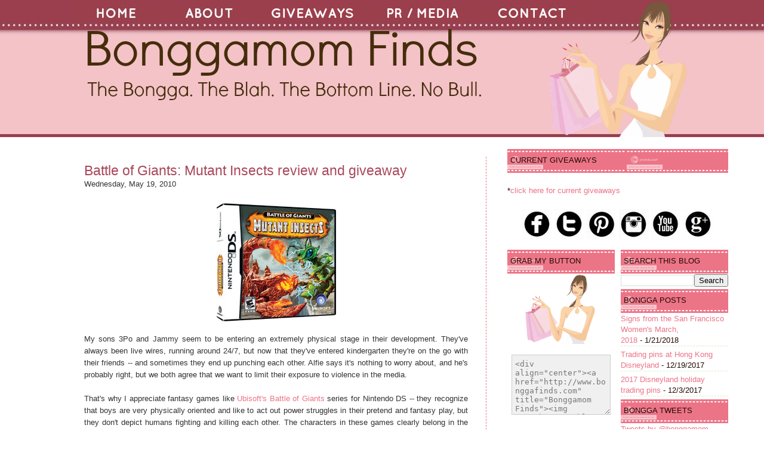

--- FILE ---
content_type: text/html; charset=UTF-8
request_url: https://bonggafinds.blogspot.com/2010/05/battle-of-giants-mutant-insects-review.html?showComment=1274323055823
body_size: 41691
content:
<!DOCTYPE html>
<html dir='ltr' xmlns='http://www.w3.org/1999/xhtml' xmlns:b='http://www.google.com/2005/gml/b' xmlns:data='http://www.google.com/2005/gml/data' xmlns:expr='http://www.google.com/2005/gml/expr'>
<head>
<link href='https://www.blogger.com/static/v1/widgets/55013136-widget_css_bundle.css' rel='stylesheet' type='text/css'/>
<meta content='text/html; charset=UTF-8' http-equiv='Content-Type'/>
<meta content='blogger' name='generator'/>
<link href='https://bonggafinds.blogspot.com/favicon.ico' rel='icon' type='image/x-icon'/>
<link href='http://bonggafinds.blogspot.com/2010/05/battle-of-giants-mutant-insects-review.html' rel='canonical'/>
<link rel="alternate" type="application/atom+xml" title="Bonggamom Finds - Atom" href="https://bonggafinds.blogspot.com/feeds/posts/default" />
<link rel="alternate" type="application/rss+xml" title="Bonggamom Finds - RSS" href="https://bonggafinds.blogspot.com/feeds/posts/default?alt=rss" />
<link rel="service.post" type="application/atom+xml" title="Bonggamom Finds - Atom" href="https://www.blogger.com/feeds/5170867399026477671/posts/default" />

<link rel="alternate" type="application/atom+xml" title="Bonggamom Finds - Atom" href="https://bonggafinds.blogspot.com/feeds/7855909118897625511/comments/default" />
<!--Can't find substitution for tag [blog.ieCssRetrofitLinks]-->
<link href='http://static2.cdn.ubi.com/ncsa/battleofgiants/portal/site/images/MUTI_NDS_BXSHT_3D.jpg' rel='image_src'/>
<meta content='http://bonggafinds.blogspot.com/2010/05/battle-of-giants-mutant-insects-review.html' property='og:url'/>
<meta content='Battle of Giants: Mutant Insects review and giveaway' property='og:title'/>
<meta content='A family friendly travel, tech, product review and giveaway blog' property='og:description'/>
<meta content='https://lh3.googleusercontent.com/blogger_img_proxy/AEn0k_txdi43X6qs4WWmnSQrocO8snrqmM3HHd-x3Pbx3QQPc0phiIDbVHR6G2_raBhGhCTq5lzlt3ByNHXkHjnljsHgxcRKMENON8E5b3JazWSwzFq6-7iEY_U1XeavtNiB_-I--BkX1CnU0BR1m60H1RTKoHDKQcZMCSf9=w1200-h630-p-k-no-nu' property='og:image'/>
<meta content='Bonggamom Finds' name='title'/>
<meta content='The Bongga. The Blah.  The Bottom Line.  No Bull.  Come to Bonggamom Finds for honest reviews and awesome giveaways.' name='description'/>
<meta content='product reviews, family, kids,' name='keywords'/>
<meta content='Bonggamom' name='author'/>
<meta content='Bonggamom' name='owner'/>
<meta content='(c) 2010' name='copyright'/>
<title>Bonggamom Finds: Battle of Giants: Mutant Insects review and giveaway</title>
<style id='page-skin-1' type='text/css'><!--
/*
-----------------------------------------------
Theme Name: Girly Cosmetics
Author: Cebong Ipiet
Author URL: http://www.ipietoon.com
----------------------------------------------- */
/* bongga custom installed Google analytics at end of head section Jan 2011*/
/* bongga customization colors old blog background http://www.churchley.com/bonggafinds/header.png
original background:#a9485b new background: #210A03 replaced with white background: #ffffff on March 25 2015
replaced outer wrapper width line 135 from 1000 to 1100 on March 25 2015
replaced with old width 940px with 1040px on line 40 and line 66 on March 25 2015
replaced main wrapper line 142 from 560 to 660 and header wrapper line 89 from 550 to 650 on Mar 25 2015
light pink text: #EC7487  holiday replace with #12A0C6
dark pink text: #A9485B  holiday replace with #488AA4*/
#navbar-iframe {
display: none !important;
}
body {
background:#ffffff url(https://blogger.googleusercontent.com/img/b/R29vZ2xl/AVvXsEgVAhkIpPwHryJYHye29D9hh06rLZqiI92JD7dZzSwuZZxDQXM3OEsGLXZ69cE2ZJpYtCN47RqvweB1EyRNp4GtTlrS-e56gKOva2y7tFoNqo1orm8LeCmJ1f9DsMvLVNKlGa4SJawGENbG/s230/bonggafindsheader2.jpg) repeat-x top;
color: #333;
font-size: 13px;
font-family: Arial, Tahoma, Verdana, Georgia;
margin: 0 auto 0;
padding: 0;
}
#wrap {
width: 1040px;
margin: 0px auto 0px;
padding: 0;
position: relative;
}
a, a:visited {
color: #ec7487;
text-decoration: none;
}
a:hover {
color: #ec7487;
text-decoration: underline;
}
a img {
border-width: 0;
}
/*-- (Menu/Nav) --*/
#nav{
height:32px;
padding:4px 0 0;
margin-bottom:10px
}
#nav-left{
float:left;
display:inline;
width:1040px
}
#nav ul{
position:relative;
overflow:hidden;
padding-left:0px;
margin:0;
font: 16px Georgia, Times, Serif;}
#nav ul li{
float:left;
list-style:none}
#nav ul li a, #nav ul li a:visited{
color:#fff;
display:block;
margin:0 5px;
padding:5px 4px;
text-decoration:none
}
#nav ul li a:hover{
text-decoration:underline;
}
/*---Header----*/
#header-wrapper{
xbackground:url(https://lh3.googleusercontent.com/blogger_img_proxy/AEn0k_td2JfbBykC0RCCZDF2Jw7pAN-6-r1lE1cwS3BsR3Gu1lJJGQMU1jNYfx0zs4EMgx9OHmpadOkwzqHI5jRe0hiZl6e5XUPySSFZ3VnnQ5k4ZeXVVTZes8y_ED6AhF_sOUQ3tdaAGyOQGZObVB1ZMJfl5XalrwLI3Q=s0-d) no-repeat bottom;
width: 650px;
height: 250px;
xtext-align:center;
}
#header-inner {
background-position: left;
background-repeat: no;
}
#header h1, #header h1 a, #header h1 a:hover,#header h1 a:visited{
color: #cf1e4f;
font: 42px Georgia, Times, Serif;
font-weight: normal;
margin: 0;
padding: 100px 0 10px;
text-decoration: none;
}
#header h3 {
color: #906728;
margin: 0px;
padding: 0px;
font: 20px Georgia, Times, Serif;
}
#header p {
color: #FFF;
padding: 0 0 5px 20px;
margin: 0;
line-height: 20px;
}
#header .description {
color: #A9485B;
font-size: 14px;
font-family: Trebuchet MS,Arial, Tahoma, Verdana;
font-weight: normal;
margin-left: 25px;
padding: 0;
}
#outer-wrapper {
width: 1100px;
margin: 0 auto 0;
padding: 0;
line-height: 18px;
}
/*----Main-----*/
#main-wrapper {
background:#fff;
width: 660px;
float: left;
padding: 0px 20px 20px 20px;
}
/* bonggacustom changed font color from fff to 210A03 for midsidebar-wrapper and sidebar wrapper lines 157 and 165 on March 25 2015 */
/*----Sidebar-----*/
#sidebar-wrapper {
background:url(https://blogger.googleusercontent.com/img/b/R29vZ2xl/AVvXsEjVYvtBCTWB_Q75YewTZtVkS4i2ikypnRO49p6xvW7Mp8L72LIegEFZgTQko4iHN8j2lYJ28VWnARRpU8C2P9QKQuzaGvOLpTFwx74ftIn73kd8ziLEtW5KXU_xrAUS6tgf5zqpwRNOUuu0/s250/girlsidebar%2520small.png) no-repeat top;
float: right;
width: 370px;
margin:-250px 0px -50px 0px;
padding-top:250px;
color:#210A03;
}
#midsidebar-wrapper {
float: right;
width: 370px;
padding: 20px 0px 0px 0px;
color:#210A03;
}
#lsidebar {
float: left;
width: 180px;
border-top: 30px;
margin: 0px 0 0 0;
padding:0px;
display: inline;
}
#rsidebar {
float: right;
width: 180px;
margin: 0px 0 0 0;
padding:0px;
display: inline;
}
/* Bonggacustom scrollbar for widget */
#HTML6 {
height:500px;
overflow:auto;
border-bottom: 3px solid #fbfaf4;
border-top: 3px solid #fbfaf4;
border-left: 3px solid #fbfaf4;
border-right: 3px solid #fbfaf4;
margin-top: 10px;
margin-bottom: 20px;
}
/* Bonggacustom scrollbar for widget*/
#HTML9 {
height:500px;
overflow:auto;
border-bottom: 3px solid #fbfaf4;
border-top: 3px solid #fbfaf4;
border-left: 3px solid #fbfaf4;
border-right: 3px solid #fbfaf4;
margin-top: 10px;
margin-bottom: 20px;
}
/* Bonggacustom scrollbar for widget*/
#BlogArchive2 {
margin-bottom: 20px;
}
/* Bonggacustom scrollbar for widget*/
#Label1 {
margin-bottom: 20px;
}
/*-----Post------*/
/*bonggacustom changed h3 font size from 28 to 23*/
.date-header {
margin: .5em 0 .5em;
display: none;
}
.post {
background: #FFF;
float: left;
margin: 0px -15px 0px 1px;
padding: 10px 30px 0px 0px;
border-right:1px dashed #ec7487;
}
.post h3 {
color: #a9485b;
margin: 0px;
padding: 0px;
font: 23px Arial, Georgia, Times, Serif;
}
.post h3 a, #content h1 a:visited {
color: #a9485b;
margin: 0px;
padding: 0px;
font: 23px Arial, Georgia, Times, Serif;
}
.post h3 a:hover {
color: #a9485b;
text-decoration: underline;
}
.post-body {
margin: 1em 0 .75em;
line-height: 1.6em;
text-align:justify;
overflow:hidden;
}
.post-body blockquote {
line-height: 1.3em;
}
.post-footer{
border-top:1px dashed #ec7487;
font: 12px Georgia, Times, Serif;
padding-top:10px;
}
.comment-link {
margin-left: .6em;
}
.post img {
padding: 10px;
}
.post blockquote {
border-left: 3px solid #E8E5D6;
border-right: 3px solid #E8E5D6;
color: #888888;
padding: 10px;
margin: 10px;
}
.post blockquote p {
margin: 0;
padding: 0 0 15px;
}
/*----Comments----*/
.comments {
width:510px;
background: #FFF;
float: left;
margin: 0;
padding:0px;
}
#comments h4 {
width:510px;
color: #a9485b;
font: 20px Georgia, Times, Serif;
margin: 10px;
padding: 10px 0 0;
}
#comments-block {
width:510px;
float: left;
padding: 0;
margin: 0;
}
#comments-block .comment-author {
margin: .5em 0;
font-weight: bold;
}
#comments-block .comment-body {
margin: .25em 0 10px;
padding-left: 20px;
border-bottom:1px dashed #ec7487;
}
#comments-block .comment-footer {
margin: -.25em 0 2em;
line-height: 1.4em;
text-transform: uppercase;
letter-spacing: .1em;
}
#comments-block .comment-body p {
margin: 0 0 .75em;
}
.deleted-comment {
font-style: italic;
color: gray;
}
/*-----Page Navigation------*/
#blog-pager-newer-link {
float: left;
}
#blog-pager-older-link {
float: right;
}
#blog-pager {
text-align: center;
}
.feed-links {
clear: both;
line-height: 2.5em;
display:none;
}
/*------Widget------*/
.sidebar {
color: #210A03;
line-height: 1.5em;
}
/*bonggacustom changed font color from fff to 210A03 for widget line 349 on March 25 2015*/
/*bonggacustom changed font color from fff to 210A03*/
/*bonggacustom changed font from Georgia, Times, Serif*/
.sidebar h2, .rsidebar h2, .lsidebar h2 {
background: url(https://lh3.googleusercontent.com/blogger_img_proxy/AEn0k_uY-1SfBYFn5VwkUOTkcPVCvvc50erL1vuo1_xjhmKyLDQnDlVcrOStO_fLHJXR8B0kujdbE8xptlSNm24-Vl_ABy7De_x3a_F39ZbGW27DwdJI8KcVPxhK7qx8ujW81Em90O6oETZdNblAXMlXM3Aqplq_BXs=s0-d) repeat-x;
height:30px;
color: #210A03;
font: 13px century gothic, Sans-serif;
text-transform:uppercase;
font-weight: normal;
margin: 0px;
padding-top: 11px;
padding-left: 5px;
}
#sidebar p {
margin-top: 20px;
margin: 0px;
padding: 0px;
}
#sidebar a img {
border: none;
margin: 0px;
padding: 0px;
}
.sidebar ul, .rsidebar ul, .lsidebar ul {
list-style-type: none;
margin: 0;
padding: 0px;
}
.sidebar ul li, .rsidebar ul li, .lsidebar ul li {
list-style-type: none;
margin: 0 0 5px;
padding: 0px;
border-bottom: 1px dashed #DAEBCA;
}
.sidebar .widget {
float: right;
width: 370px;
margin:0 0 20px 20px;
padding:0 0 10px 10px;
text-align:justify;
}
.sidebar .widget, .main .widget {
margin: 0 0 1.5em;
padding: 0 0 1.5em;
}
.main .Blog {
border-bottom-width: 0;
}
/* changed line 410 width from 960px to 1060px on March 25 2015*/
/*-------Bottom--------*/
#footer {
width: 1060px;
clear: both;
margin: 0 auto;
padding-top: 15px;
line-height: 1.6em;
text-transform: uppercase;
letter-spacing: .1em;
text-align: center;
}
#credits {
background:url(https://blogger.googleusercontent.com/img/b/R29vZ2xl/AVvXsEiFgGZdJSt8AQFjjnuXbdcEkXwr3byXAAmrEhvNkReus1yhWSRSVTO3dsKU3QAZY9K1dhw0V_zzJUw5dv0q5qC5ry-ENlJiz-ZRojV_ohkLrTZDjhDjnvvdq9wWxYIET7l28Mgxt_xXHkoS/s1600/credit.png) repeat-x;
width: 100%;
height: 70px;
margin: 0;
padding: 0;
text-align: center;
}
#credits p {
color: #77583f;
margin: 0;
padding: 30px 0 0;
}
#credits a, #footer a:visited {
color:#a9485b;
font-size: 12px;
text-decoration: none;
}
#credits a:hover {
font-size: 12px;
text-decoration: underline;
}

--></style>
<meta content='8O3r8132aL66842McPmUQ0aBvS48Dh' data-verify='4sponsor'/>
<meta content='OB15fhkhx72wN27BD73bIGxWG853q1' data-verify='4sponsor'/>
<script type='text/javascript'>

  var _gaq = _gaq || [];
  _gaq.push(['_setAccount', 'UA-8646293-2']);
  _gaq.push(['_trackPageview']);

  (function() {
    var ga = document.createElement('script'); ga.type = 'text/javascript'; ga.async = true;
    ga.src = ('https:' == document.location.protocol ? 'https://ssl' : 'http://www') + '.google-analytics.com/ga.js';
    var s = document.getElementsByTagName('script')[0]; s.parentNode.insertBefore(ga, s);
  })();

</script>
<link href='https://www.blogger.com/dyn-css/authorization.css?targetBlogID=5170867399026477671&amp;zx=df7a62b9-094c-41e6-87ed-012f3fa2fcb2' media='none' onload='if(media!=&#39;all&#39;)media=&#39;all&#39;' rel='stylesheet'/><noscript><link href='https://www.blogger.com/dyn-css/authorization.css?targetBlogID=5170867399026477671&amp;zx=df7a62b9-094c-41e6-87ed-012f3fa2fcb2' rel='stylesheet'/></noscript>
<meta name='google-adsense-platform-account' content='ca-host-pub-1556223355139109'/>
<meta name='google-adsense-platform-domain' content='blogspot.com'/>

</head>
<script type='text/javascript'>var thumbnail_mode = "no-float" ;
summary_noimg = 500;
summary_img = 350;
img_thumb_height = 150;
img_thumb_width = 150;
</script>
<script type='text/javascript'>
//<![CDATA[
function removeHtmlTag(strx,chop){ 
	if(strx.indexOf("<")!=-1)
	{
		var s = strx.split("<"); 
		for(var i=0;i<s.length;i++){ 
			if(s[i].indexOf(">")!=-1){ 
				s[i] = s[i].substring(s[i].indexOf(">")+1,s[i].length); 
			} 
		} 
		strx =  s.join(""); 
	}
	chop = (chop < strx.length-1) ? chop : strx.length-2; 
	while(strx.charAt(chop-1)!=' ' && strx.indexOf(' ',chop)!=-1) chop++; 
	strx = strx.substring(0,chop-1); 
	return strx+'...'; 
}

function createSummaryAndThumb(pID){
	var div = document.getElementById(pID);
	var imgtag = "";
	var img = div.getElementsByTagName("img");
	var summ = summary_noimg;
	if(img.length>=1) {	
		imgtag = '<span style="float:left; padding:0px 10px 5px 0px;"><img src="'+img[0].src+'" width="'+img_thumb_width+'px" height="'+img_thumb_height+'px"/></span>';
		summ = summary_img;
	}
	
	var summary = imgtag + '<div>' + removeHtmlTag(div.innerHTML,summ) + '</div>';
	div.innerHTML = summary;
}


//]]>
</script>
<body>
<div class='navbar section' id='navbar'><div class='widget Navbar' data-version='1' id='Navbar1'><script type="text/javascript">
    function setAttributeOnload(object, attribute, val) {
      if(window.addEventListener) {
        window.addEventListener('load',
          function(){ object[attribute] = val; }, false);
      } else {
        window.attachEvent('onload', function(){ object[attribute] = val; });
      }
    }
  </script>
<div id="navbar-iframe-container"></div>
<script type="text/javascript" src="https://apis.google.com/js/platform.js"></script>
<script type="text/javascript">
      gapi.load("gapi.iframes:gapi.iframes.style.bubble", function() {
        if (gapi.iframes && gapi.iframes.getContext) {
          gapi.iframes.getContext().openChild({
              url: 'https://www.blogger.com/navbar/5170867399026477671?po\x3d7855909118897625511\x26origin\x3dhttps://bonggafinds.blogspot.com',
              where: document.getElementById("navbar-iframe-container"),
              id: "navbar-iframe"
          });
        }
      });
    </script><script type="text/javascript">
(function() {
var script = document.createElement('script');
script.type = 'text/javascript';
script.src = '//pagead2.googlesyndication.com/pagead/js/google_top_exp.js';
var head = document.getElementsByTagName('head')[0];
if (head) {
head.appendChild(script);
}})();
</script>
</div></div>
<div id='wrap'>
<div id='header-wrapper'>
<div id='nav'>
<div class='header-tabs section' id='header-tabs'><div class='widget HTML' data-version='1' id='HTML11'>
<div class='widget-content'>
<table class="bonggaHdrTab"><tbody><tr>
<td><a href="http://www.bonggafinds.com"><img src="https://blogger.googleusercontent.com/img/b/R29vZ2xl/AVvXsEi19m1iCSZJfmJoFmyxTr7v24PN3SVbM9epb0B4vKpWv7l6fDWz95hyXfGJrOyiW9MgpMqZZ8NnwVdCe3-P5rOTY-SIhKnnTnzhmi97v7nTTmmdZRNFTWYbqF2q-mH7VLYtmE3KGTayK5g/s150/TagA+-+Copy.jpg" /></a></td>
<td><a href="http://bonggafinds.blogspot.com/2008/03/about-bonggamom.html"><img src="https://blogger.googleusercontent.com/img/b/R29vZ2xl/AVvXsEgrPqjXRPHVibJNG6CydpJLGHFiLzgi_TUZr399wS_E2ImOsy302zBuTvJGKuyc2KezBy-AiRvVriLssu0VaCfmLhKu_NobB_UmE954xwPGqxb-hrV1s7CKvhwN87PpRkHshr12w3CiEP4/s150/TagB+-+Copy.jpg" /></a></td>
<td><a href="http://bonggafinds.blogspot.com/search/label/giveaways"><img src="https://blogger.googleusercontent.com/img/b/R29vZ2xl/AVvXsEiGA-2whIcG1jjdmiUcE1pLdAfCvVVs9XcCQWYFjnCrTa_xUvc6ThBx7tYDUmxd8c1QSyrfo2PSBRIixt-giFxIjhi5JmK2dm9aWXo1HdCMXjKgEag_N7yMTrqWBlTBo_VGQqaPHM0RkUQ/s180/TagC.jpg" /></a></td>
<td><a href="http://bonggafinds.blogspot.com/2008/03/pr-media.html"><img src="https://blogger.googleusercontent.com/img/b/R29vZ2xl/AVvXsEgqBqdybF9mZs8OCSNxAVC9dvwQ67EY7EdrBlPfoBZcdSOfIChWMx07-10OOXwxYP9d3Z7lyE_5ojyDV_MbZCJnGbKjjwSUjnUmTi29EPeHZvspPuUZwf6jsrZrF8AQLEKz1g2s6SG6z40/s180/TagD.jpg" /></a></td>
<td><a href="http://bonggafinds.blogspot.com/2008/03/contact-bonggamom.html">
<img src="https://blogger.googleusercontent.com/img/b/R29vZ2xl/AVvXsEhJDv51B-FnUxBBO0HCVvx3G9VlRFPq4JqbvCZj-uiumgdIXrTQ-J9gj8E5k_U22JXrNyv0KLLqzoIM5FxtWeaU2xlH8ftNrXMuOdF0V0-fWpqSf7SqgkJLq-VQuKoVD_LZzblbblAc2-U/s180/TagE.jpg" /></a></td>
</tr></tbody></table>
<p></p>
<p></p>
<!--<td><a href="http://bonggafinds.blogspot.com/2008/03/contact-bonggamom.html">
<img src="http://www.churchley.com/bonggafinds/TabD.png"/></a></td>-->
</div>
<div class='clear'></div>
</div>
</div>
</div>
<div class='header section' id='header'><div class='widget Header' data-version='1' id='Header1'>
<div id='header-inner'>
<a href='https://bonggafinds.blogspot.com/' style='display: block'>
<img alt='Bonggamom Finds' height='127px; ' id='Header1_headerimg' src='https://blogger.googleusercontent.com/img/b/R29vZ2xl/AVvXsEjbWP1p27j-yIorDav1SlKRMWooou1TlB8vsSCsW08_85tQbV6uGuVT16TGPn2j5UILAXrwxNTk9d2bBRLPHoyz2VYYtgsjat5CAa8g8YnSlhOLOB_BowYBIr182tYbjL0B8DTY6b8jw3eb/s700/BFHeader3%2520%25285%2529.png' style='display: block' width='700px; '/>
</a>
</div>
</div></div>
</div>
<div style='clear:both;'></div>
<div id='outer-wrapper'><div id='wrap2'>
<div id='content-wrapper'>
<div id='crosscol-wrapper' style='text-align:center'>
<div class='crosscol no-items section' id='crosscol'></div>
</div>
<div id='main-wrapper'>
<div class='main section' id='main'><div class='widget Blog' data-version='1' id='Blog1'>
<div class='blog-posts hfeed'>
<!--Can't find substitution for tag [adStart]-->
<div class='post hentry'>
<a name='7855909118897625511'></a>
<h3 class='post-title entry-title'>
<a href='https://bonggafinds.blogspot.com/2010/05/battle-of-giants-mutant-insects-review.html'>Battle of Giants: Mutant Insects review and giveaway</a>
</h3>
<div class='post-header-line-1'>
<span class='post-author vcard'>
Wednesday, May 19, 2010
</span>
<br/>
</div>
<div class='post-body entry-content'>
<a href="http://static2.cdn.ubi.com/ncsa/battleofgiants/portal/site/images/MUTI_NDS_BXSHT_3D.jpg" onblur="try {parent.deselectBloggerImageGracefully();} catch(e) {}"><img alt="" border="0" src="https://lh3.googleusercontent.com/blogger_img_proxy/AEn0k_txdi43X6qs4WWmnSQrocO8snrqmM3HHd-x3Pbx3QQPc0phiIDbVHR6G2_raBhGhCTq5lzlt3ByNHXkHjnljsHgxcRKMENON8E5b3JazWSwzFq6-7iEY_U1XeavtNiB_-I--BkX1CnU0BR1m60H1RTKoHDKQcZMCSf9=s0-d" style="display: block; margin: 0px auto 10px; text-align: center; cursor: pointer; width: 200px; height: 198px;"></a>My sons 3Po and Jammy seem to be entering an extremely physical stage in their development.  They've always been live wires, running around 24/7, but now that they've entered kindergarten they're on the go with their friends -- and sometimes they end up punching each other.  Alfie says it's nothing to worry about, and he's probably right, but we both agree that we want to limit their exposure to violence in the media.<br /><br />That's why I appreciate fantasy games like <a href="http://battleofgiantsgame.us.ubi.com/">Ubisoft's Battle of Giants</a> series for Nintendo DS -- they recognize that boys are very physically oriented and like to act out power struggles in their pretend and fantasy play, but they don't depict humans fighting and killing each other.   The characters in these games clearly belong in the fantasy realm, so my boys are clear about <span style="font-style: italic;">pretend </span>and <span style="font-style: italic;">real</span>.   If I'm going to let my boys play a videogame, I'd rather have one of dragons fighting rather than real people!<br /><br /><a href="http://bonggafinds.blogspot.com/2009/11/battle-of-giants.html">3Po and Jammy already enjoy the Dragons and Dinosaurs games</a>, and now that Ubisoft kindly sent us a copy of the latest <a href="http://battleofgiantsgame.us.ubi.com/mutantinsects/">Battle of Giants game:  Mutant Insects</a>, they have even more avenues for fantasy play.   Like the previous two, Mutant Insects allows the boys to create characters -- in this case, mutant insects like scorpions, spiders and praying mantises -- and put them into battle with each other.  The more they play, the more they can build their insect's special powers and attributes.<br /><br />Here's a description of the game from Ubisoft:<br /><span style="font-style: italic;">In a far distant future, a gigantic asteroid went out of orbit and collided with Earth.  This terrible catastrophe left only ruins in its wake, forever changing Earth&#8217;s landscape&#8230;.and its inhabitants.  Insects, the most adaptable form of life on Earth, have mutated to transform into massive giants and become the new rulers of the planet.</span><br /><br /><span style="font-style: italic;">As one of four mutated insects, travel through the barely recognizable lands while battling gigantic enemies to find the source of the mutation.  Your goal? Become the strongest mutant insect on the planet and survive the chaos!</span><br /><br />Now that the boys can read, it's less frustrating for them since the game requires players to read simple instructions.  They're really been enjoying this game, and I have even seen them take the mutant insects theme into their pretend-play sessions with plastic insect figurines!<br /><br /><span style="font-size:130%;"><br /><span style="font-weight: bold;">Win a Battle of Giants: Mutant Insects game for Nintendo DS</span></span><br />One lucky winner will receive a copy of Battle of Giants: Mutant Insects for Nintendo DS, courtesy of Ubisoft.<br /><br /><span style="font-weight: bold;">Required Entry</span><br />Leave a comment on this post and tell me which insects you -- or your bloodthirsty sons :)  -- would most like to see in battle.   This entry must be completed before extra entries  qualify.<br /><br /><br /><span style="font-weight: bold;">Extra Entries</span><br />For  extra entries, you can do any or all of the following.  Please leave a  separate comment for each extra  entry with a way to verify the entry  (i.e. tweet link, blog post link, Facebook id, Twitter id, etc.).<br /><br />1)  <a href="http://bonggafinds.blogspot.com/2009/09/grab-me.html">Grab my  blog  button</a> and post it up on your blog (1 entry).<br /><br />2) <a href="http://feedburner.google.com/fb/a/mailverify?uri=BonggamomFinds">Subscribe   to Bonggamom Finds updates</a> (1 entry).<br /><br />3) <a href="http://www.facebook.com/pages/Bonggamom-Finds/197069383150">Become   a fan of Bonggamom Finds on Facebook</a> (1 entry).<br /><br />4) <a href="http://networkedblogs.com/followblog.php?name=bonggamom_finds">Follow   Bonggamom Finds on Networked Blogs</a> (1 entry).<br /><br />5) <a href="//www.blogger.com/follow-blog.g?blogID=5170867399026477671&amp;loginTemplateDirectory=FOLLOWING">Follow   Bonggamom Finds on Blogger</a>(1 entry).<br /><br />6) <a href="http://twitter.com/bonggafinds">Follow Bonggamom Finds on Twitter</a>  and tweet  this, up to once per day (1 entry per day, leave a comment  with the tweet link for each tweet):<br /><br />Win a Battle of Giants: Mutant Insects game for Nintendo DS! Enter by 6/5 on @bonggafinds  http://ow.ly/1NcO4 #giveaway<br /><br />7)  Write this on <a href="http://www.facebook.com/pages/Ubisoft/91703011035">Ubisoft's Facebook Page Wall</a> (1 entry):<br /><br />I entered to win a Battle of Giants: Mutant Insects game for Nintendo DS!  You can enter too on Bonggamom Finds:  http://ow.ly/1NcO4<br /><br /><br /><span style="font-weight: bold;">The Rules</span><br />This giveaway ends at  midnight PST on June 5, 2010; I will  draw a winner at random on June 6  and post the winner's name after the  winner confirms acceptance. <a href="http://bonggafinds.blogspot.com/2008/03/giveaway-rules.html">For   additional giveaway rules, click here</a>. Good luck!<br /><br /><br /><p></p><em><span style="font-size:85%;">Disclosure: I received a product sample, but was not paid to review the product or give my opinions. Unless clearly stated, the views and opinions expressed here are my own.</span></em>
<div style='clear: both;'></div>
</div>
<div class='post-footer'>
<div class='post-footer-line post-footer-line-1'>
<span class='post-comment-link' style='Float:right;'>
</span>
<span class='post-labels'>
Labels:
<a href='https://bonggafinds.blogspot.com/search/label/boys%20will%20be%20boys' rel='tag'>boys will be boys</a>,
<a href='https://bonggafinds.blogspot.com/search/label/giveaways' rel='tag'>giveaways</a>,
<a href='https://bonggafinds.blogspot.com/search/label/videogames' rel='tag'>videogames</a>
</span>
<span class='post-icons'>
</span>
</div>
<div class='post-footer-line post-footer-line-2'></div>
<div class='post-footer-line post-footer-line-3'></div>
</div>
</div>
<div class='comments' id='comments'>
<a name='comments'></a>
<h4>
263
Comments,  Leave yours here:
        
</h4>
<span class='paging-control-container'>
<a class='unneeded-paging-control' href='https://bonggafinds.blogspot.com/2010/05/battle-of-giants-mutant-insects-review.html?commentPage=1'>&laquo;Oldest</a>
          &#160;
          <a class='unneeded-paging-control' href='https://bonggafinds.blogspot.com/2010/05/battle-of-giants-mutant-insects-review.html?commentPage=1'>&lsaquo;Older</a>
          &#160;
          1 &ndash; 200 of 263
          &#160;
          <a class='paging-control' href='https://bonggafinds.blogspot.com/2010/05/battle-of-giants-mutant-insects-review.html?commentPage=2'>Newer&rsaquo;</a>
          &#160;
          <a class='paging-control' href='https://bonggafinds.blogspot.com/2010/05/battle-of-giants-mutant-insects-review.html?commentPage=2'>Newest&raquo;</a>
</span>
<dl id='comments-block'>
<script type='text/javascript'>var CommentsCounter=0;</script>
<dt class='comment-author ' id='c4489383731232030982'>
<a name='c4489383731232030982'></a>
<a href='https://www.blogger.com/profile/06769537763273275146' rel='nofollow'>Charity Donovan</a> on                 May 19, 2010 at 11:12&#8239;AM
said...
<span class='numberingcomments' style='float: right; font-size: 25px;'>
<a href='https://bonggafinds.blogspot.com/2010/05/battle-of-giants-mutant-insects-review.html?showComment=1274292745568#c4489383731232030982' title='Comment Link'>
<script type='text/javascript'>
CommentsCounter=CommentsCounter+1;
document.write(CommentsCounter)
</script>
</a>
</span>
</dt>
<dd class='comment-body'>
<p>My son love spiders...this is right up his alley! So gross! <br /><br />charityd AT centurytel DOT net</p>
</dd>
<dd class='comment-footer'>
<span class='comment-timestamp'>
<span class='item-control blog-admin pid-1634667632'>
<a href='https://www.blogger.com/comment/delete/5170867399026477671/4489383731232030982' title='Delete Comment'>
<img src="//www.blogger.com/img/icon_delete13.gif">
</a>
</span>
</span>
</dd>
<dt class='comment-author ' id='c396944900795394524'>
<a name='c396944900795394524'></a>
<a href='https://www.blogger.com/profile/06769537763273275146' rel='nofollow'>Charity Donovan</a> on                 May 19, 2010 at 11:13&#8239;AM
said...
<span class='numberingcomments' style='float: right; font-size: 25px;'>
<a href='https://bonggafinds.blogspot.com/2010/05/battle-of-giants-mutant-insects-review.html?showComment=1274292795483#c396944900795394524' title='Comment Link'>
<script type='text/javascript'>
CommentsCounter=CommentsCounter+1;
document.write(CommentsCounter)
</script>
</a>
</span>
</dt>
<dd class='comment-body'>
<p>Button is on my blog.<br /><br />charityd AT centurytel DOT net</p>
</dd>
<dd class='comment-footer'>
<span class='comment-timestamp'>
<span class='item-control blog-admin pid-1634667632'>
<a href='https://www.blogger.com/comment/delete/5170867399026477671/396944900795394524' title='Delete Comment'>
<img src="//www.blogger.com/img/icon_delete13.gif">
</a>
</span>
</span>
</dd>
<dt class='comment-author ' id='c3874006270936781454'>
<a name='c3874006270936781454'></a>
<a href='https://www.blogger.com/profile/06769537763273275146' rel='nofollow'>Charity Donovan</a> on                 May 19, 2010 at 11:13&#8239;AM
said...
<span class='numberingcomments' style='float: right; font-size: 25px;'>
<a href='https://bonggafinds.blogspot.com/2010/05/battle-of-giants-mutant-insects-review.html?showComment=1274292818028#c3874006270936781454' title='Comment Link'>
<script type='text/javascript'>
CommentsCounter=CommentsCounter+1;
document.write(CommentsCounter)
</script>
</a>
</span>
</dt>
<dd class='comment-body'>
<p>fan on FB<br /><br />charityd AT centurytel DOT net</p>
</dd>
<dd class='comment-footer'>
<span class='comment-timestamp'>
<span class='item-control blog-admin pid-1634667632'>
<a href='https://www.blogger.com/comment/delete/5170867399026477671/3874006270936781454' title='Delete Comment'>
<img src="//www.blogger.com/img/icon_delete13.gif">
</a>
</span>
</span>
</dd>
<dt class='comment-author ' id='c1950929862098855401'>
<a name='c1950929862098855401'></a>
<a href='https://www.blogger.com/profile/06769537763273275146' rel='nofollow'>Charity Donovan</a> on                 May 19, 2010 at 11:13&#8239;AM
said...
<span class='numberingcomments' style='float: right; font-size: 25px;'>
<a href='https://bonggafinds.blogspot.com/2010/05/battle-of-giants-mutant-insects-review.html?showComment=1274292838076#c1950929862098855401' title='Comment Link'>
<script type='text/javascript'>
CommentsCounter=CommentsCounter+1;
document.write(CommentsCounter)
</script>
</a>
</span>
</dt>
<dd class='comment-body'>
<p>follow on Networked Blogs<br /><br />charityd AT centurytel DOT net</p>
</dd>
<dd class='comment-footer'>
<span class='comment-timestamp'>
<span class='item-control blog-admin pid-1634667632'>
<a href='https://www.blogger.com/comment/delete/5170867399026477671/1950929862098855401' title='Delete Comment'>
<img src="//www.blogger.com/img/icon_delete13.gif">
</a>
</span>
</span>
</dd>
<dt class='comment-author ' id='c7113962580494757549'>
<a name='c7113962580494757549'></a>
<a href='https://www.blogger.com/profile/06769537763273275146' rel='nofollow'>Charity Donovan</a> on                 May 19, 2010 at 11:14&#8239;AM
said...
<span class='numberingcomments' style='float: right; font-size: 25px;'>
<a href='https://bonggafinds.blogspot.com/2010/05/battle-of-giants-mutant-insects-review.html?showComment=1274292865827#c7113962580494757549' title='Comment Link'>
<script type='text/javascript'>
CommentsCounter=CommentsCounter+1;
document.write(CommentsCounter)
</script>
</a>
</span>
</dt>
<dd class='comment-body'>
<p>follow on blogger<br /><br />charityd AT centurytel DOT net</p>
</dd>
<dd class='comment-footer'>
<span class='comment-timestamp'>
<span class='item-control blog-admin pid-1634667632'>
<a href='https://www.blogger.com/comment/delete/5170867399026477671/7113962580494757549' title='Delete Comment'>
<img src="//www.blogger.com/img/icon_delete13.gif">
</a>
</span>
</span>
</dd>
<dt class='comment-author ' id='c1103263819941015691'>
<a name='c1103263819941015691'></a>
<a href='https://www.blogger.com/profile/15034701054716456483' rel='nofollow'>anthy</a> on                 May 19, 2010 at 7:20&#8239;PM
said...
<span class='numberingcomments' style='float: right; font-size: 25px;'>
<a href='https://bonggafinds.blogspot.com/2010/05/battle-of-giants-mutant-insects-review.html?showComment=1274322022216#c1103263819941015691' title='Comment Link'>
<script type='text/javascript'>
CommentsCounter=CommentsCounter+1;
document.write(CommentsCounter)
</script>
</a>
</span>
</dt>
<dd class='comment-body'>
<p>I&#39;d love to see the battle between the spider and the flying ant.<br /><br />Thank you for the giveaway!  I know that my nephew would love this game. :-)<br /><br />anthy_stl [ATT] yahoo [DOTT] com</p>
</dd>
<dd class='comment-footer'>
<span class='comment-timestamp'>
<span class='item-control blog-admin pid-567405414'>
<a href='https://www.blogger.com/comment/delete/5170867399026477671/1103263819941015691' title='Delete Comment'>
<img src="//www.blogger.com/img/icon_delete13.gif">
</a>
</span>
</span>
</dd>
<dt class='comment-author ' id='c8076960044497137928'>
<a name='c8076960044497137928'></a>
<a href='https://www.blogger.com/profile/15034701054716456483' rel='nofollow'>anthy</a> on                 May 19, 2010 at 7:21&#8239;PM
said...
<span class='numberingcomments' style='float: right; font-size: 25px;'>
<a href='https://bonggafinds.blogspot.com/2010/05/battle-of-giants-mutant-insects-review.html?showComment=1274322113581#c8076960044497137928' title='Comment Link'>
<script type='text/javascript'>
CommentsCounter=CommentsCounter+1;
document.write(CommentsCounter)
</script>
</a>
</span>
</dt>
<dd class='comment-body'>
<p>I subscribe via email, which is where I heard about this contest.<br />anthy_stl [ATT] yahoo [DOTT] com</p>
</dd>
<dd class='comment-footer'>
<span class='comment-timestamp'>
<span class='item-control blog-admin pid-567405414'>
<a href='https://www.blogger.com/comment/delete/5170867399026477671/8076960044497137928' title='Delete Comment'>
<img src="//www.blogger.com/img/icon_delete13.gif">
</a>
</span>
</span>
</dd>
<dt class='comment-author ' id='c6165727806594456627'>
<a name='c6165727806594456627'></a>
<a href='https://www.blogger.com/profile/15034701054716456483' rel='nofollow'>anthy</a> on                 May 19, 2010 at 7:22&#8239;PM
said...
<span class='numberingcomments' style='float: right; font-size: 25px;'>
<a href='https://bonggafinds.blogspot.com/2010/05/battle-of-giants-mutant-insects-review.html?showComment=1274322162345#c6165727806594456627' title='Comment Link'>
<script type='text/javascript'>
CommentsCounter=CommentsCounter+1;
document.write(CommentsCounter)
</script>
</a>
</span>
</dt>
<dd class='comment-body'>
<p>I follow your blog via Blogger/GFC.<br />anthy_stl [ATT] yahoo [DOTT] com</p>
</dd>
<dd class='comment-footer'>
<span class='comment-timestamp'>
<span class='item-control blog-admin pid-567405414'>
<a href='https://www.blogger.com/comment/delete/5170867399026477671/6165727806594456627' title='Delete Comment'>
<img src="//www.blogger.com/img/icon_delete13.gif">
</a>
</span>
</span>
</dd>
<dt class='comment-author ' id='c376063122411955440'>
<a name='c376063122411955440'></a>
<a href='https://www.blogger.com/profile/15034701054716456483' rel='nofollow'>anthy</a> on                 May 19, 2010 at 7:25&#8239;PM
said...
<span class='numberingcomments' style='float: right; font-size: 25px;'>
<a href='https://bonggafinds.blogspot.com/2010/05/battle-of-giants-mutant-insects-review.html?showComment=1274322334801#c376063122411955440' title='Comment Link'>
<script type='text/javascript'>
CommentsCounter=CommentsCounter+1;
document.write(CommentsCounter)
</script>
</a>
</span>
</dt>
<dd class='comment-body'>
<p>I now follow you on twitter, and tweet! http://twitter.com/my_twitraccount/status/14333337460<br />anthy_stl [ATT] yahoo [DOTT] com</p>
</dd>
<dd class='comment-footer'>
<span class='comment-timestamp'>
<span class='item-control blog-admin pid-567405414'>
<a href='https://www.blogger.com/comment/delete/5170867399026477671/376063122411955440' title='Delete Comment'>
<img src="//www.blogger.com/img/icon_delete13.gif">
</a>
</span>
</span>
</dd>
<dt class='comment-author ' id='c6244889498075883932'>
<a name='c6244889498075883932'></a>
<a href='http://www.myspace.com/momofspecialchild' rel='nofollow'>DARLA KIDDER</a> on                 May 19, 2010 at 7:30&#8239;PM
said...
<span class='numberingcomments' style='float: right; font-size: 25px;'>
<a href='https://bonggafinds.blogspot.com/2010/05/battle-of-giants-mutant-insects-review.html?showComment=1274322646751#c6244889498075883932' title='Comment Link'>
<script type='text/javascript'>
CommentsCounter=CommentsCounter+1;
document.write(CommentsCounter)
</script>
</a>
</span>
</dt>
<dd class='comment-body'>
<p>My son and myself would love to see Cockroaches and Spiders battle each other.<br />luckylady4163@yahoo.com</p>
</dd>
<dd class='comment-footer'>
<span class='comment-timestamp'>
<span class='item-control blog-admin pid-323462562'>
<a href='https://www.blogger.com/comment/delete/5170867399026477671/6244889498075883932' title='Delete Comment'>
<img src="//www.blogger.com/img/icon_delete13.gif">
</a>
</span>
</span>
</dd>
<dt class='comment-author ' id='c4097319524770689121'>
<a name='c4097319524770689121'></a>
<a href='http://www.myspace.com/momofspecialchild' rel='nofollow'>DARLA KIDDER</a> on                 May 19, 2010 at 7:32&#8239;PM
said...
<span class='numberingcomments' style='float: right; font-size: 25px;'>
<a href='https://bonggafinds.blogspot.com/2010/05/battle-of-giants-mutant-insects-review.html?showComment=1274322776984#c4097319524770689121' title='Comment Link'>
<script type='text/javascript'>
CommentsCounter=CommentsCounter+1;
document.write(CommentsCounter)
</script>
</a>
</span>
</dt>
<dd class='comment-body'>
<p>Facebook fan of Bonggamom Finds as Darla Kidder.<br />luckylady4163@yahoo.com</p>
</dd>
<dd class='comment-footer'>
<span class='comment-timestamp'>
<span class='item-control blog-admin pid-323462562'>
<a href='https://www.blogger.com/comment/delete/5170867399026477671/4097319524770689121' title='Delete Comment'>
<img src="//www.blogger.com/img/icon_delete13.gif">
</a>
</span>
</span>
</dd>
<dt class='comment-author ' id='c5883213350468497835'>
<a name='c5883213350468497835'></a>
<a href='http://www.myspace.com/momofspecialchild' rel='nofollow'>DARLA KIDDER</a> on                 May 19, 2010 at 7:37&#8239;PM
said...
<span class='numberingcomments' style='float: right; font-size: 25px;'>
<a href='https://bonggafinds.blogspot.com/2010/05/battle-of-giants-mutant-insects-review.html?showComment=1274323055823#c5883213350468497835' title='Comment Link'>
<script type='text/javascript'>
CommentsCounter=CommentsCounter+1;
document.write(CommentsCounter)
</script>
</a>
</span>
</dt>
<dd class='comment-body'>
<p>I subscribe via email.<br />luckylady4163@yahoo.com</p>
</dd>
<dd class='comment-footer'>
<span class='comment-timestamp'>
<span class='item-control blog-admin pid-323462562'>
<a href='https://www.blogger.com/comment/delete/5170867399026477671/5883213350468497835' title='Delete Comment'>
<img src="//www.blogger.com/img/icon_delete13.gif">
</a>
</span>
</span>
</dd>
<dt class='comment-author ' id='c8007112011733424363'>
<a name='c8007112011733424363'></a>
<a href='http://www.myspace.com/momofspecialchild' rel='nofollow'>DARLA KIDDER</a> on                 May 19, 2010 at 7:39&#8239;PM
said...
<span class='numberingcomments' style='float: right; font-size: 25px;'>
<a href='https://bonggafinds.blogspot.com/2010/05/battle-of-giants-mutant-insects-review.html?showComment=1274323143283#c8007112011733424363' title='Comment Link'>
<script type='text/javascript'>
CommentsCounter=CommentsCounter+1;
document.write(CommentsCounter)
</script>
</a>
</span>
</dt>
<dd class='comment-body'>
<p>I follow on Google Friends Connect as LUCKYLADY42.<br />luckylady4163@yahoo.com</p>
</dd>
<dd class='comment-footer'>
<span class='comment-timestamp'>
<span class='item-control blog-admin pid-323462562'>
<a href='https://www.blogger.com/comment/delete/5170867399026477671/8007112011733424363' title='Delete Comment'>
<img src="//www.blogger.com/img/icon_delete13.gif">
</a>
</span>
</span>
</dd>
<dt class='comment-author ' id='c2566535560471457204'>
<a name='c2566535560471457204'></a>
<a href='http://www.myspace.com/momofspecialchild' rel='nofollow'>DARLA KIDDER</a> on                 May 19, 2010 at 7:42&#8239;PM
said...
<span class='numberingcomments' style='float: right; font-size: 25px;'>
<a href='https://bonggafinds.blogspot.com/2010/05/battle-of-giants-mutant-insects-review.html?showComment=1274323373213#c2566535560471457204' title='Comment Link'>
<script type='text/javascript'>
CommentsCounter=CommentsCounter+1;
document.write(CommentsCounter)
</script>
</a>
</span>
</dt>
<dd class='comment-body'>
<p>I wrote on Ubisoft&#39;s Facebook wall.<br />luckylady4163@yahoo.com</p>
</dd>
<dd class='comment-footer'>
<span class='comment-timestamp'>
<span class='item-control blog-admin pid-323462562'>
<a href='https://www.blogger.com/comment/delete/5170867399026477671/2566535560471457204' title='Delete Comment'>
<img src="//www.blogger.com/img/icon_delete13.gif">
</a>
</span>
</span>
</dd>
<dt class='comment-author ' id='c8144580646565426752'>
<a name='c8144580646565426752'></a>
<a href='https://www.blogger.com/profile/06106004303694911357' rel='nofollow'>Crystal</a> on                 May 19, 2010 at 9:28&#8239;PM
said...
<span class='numberingcomments' style='float: right; font-size: 25px;'>
<a href='https://bonggafinds.blogspot.com/2010/05/battle-of-giants-mutant-insects-review.html?showComment=1274329721418#c8144580646565426752' title='Comment Link'>
<script type='text/javascript'>
CommentsCounter=CommentsCounter+1;
document.write(CommentsCounter)
</script>
</a>
</span>
</dt>
<dd class='comment-body'>
<p>he wiuld like to see bee&#39;s and cockroaches (waterbugs) his two worst enemys lol<br /><br />cbrocious1984@gmail.com</p>
</dd>
<dd class='comment-footer'>
<span class='comment-timestamp'>
<span class='item-control blog-admin pid-1229046829'>
<a href='https://www.blogger.com/comment/delete/5170867399026477671/8144580646565426752' title='Delete Comment'>
<img src="//www.blogger.com/img/icon_delete13.gif">
</a>
</span>
</span>
</dd>
<dt class='comment-author ' id='c7437763942495906566'>
<a name='c7437763942495906566'></a>
<a href='https://www.blogger.com/profile/06106004303694911357' rel='nofollow'>Crystal</a> on                 May 19, 2010 at 9:29&#8239;PM
said...
<span class='numberingcomments' style='float: right; font-size: 25px;'>
<a href='https://bonggafinds.blogspot.com/2010/05/battle-of-giants-mutant-insects-review.html?showComment=1274329740726#c7437763942495906566' title='Comment Link'>
<script type='text/javascript'>
CommentsCounter=CommentsCounter+1;
document.write(CommentsCounter)
</script>
</a>
</span>
</dt>
<dd class='comment-body'>
<p>subscribed<br /><br />cbrocious1984@gmail.com</p>
</dd>
<dd class='comment-footer'>
<span class='comment-timestamp'>
<span class='item-control blog-admin pid-1229046829'>
<a href='https://www.blogger.com/comment/delete/5170867399026477671/7437763942495906566' title='Delete Comment'>
<img src="//www.blogger.com/img/icon_delete13.gif">
</a>
</span>
</span>
</dd>
<dt class='comment-author ' id='c1371204160570571019'>
<a name='c1371204160570571019'></a>
<a href='https://www.blogger.com/profile/06106004303694911357' rel='nofollow'>Crystal</a> on                 May 19, 2010 at 9:32&#8239;PM
said...
<span class='numberingcomments' style='float: right; font-size: 25px;'>
<a href='https://bonggafinds.blogspot.com/2010/05/battle-of-giants-mutant-insects-review.html?showComment=1274329934230#c1371204160570571019' title='Comment Link'>
<script type='text/javascript'>
CommentsCounter=CommentsCounter+1;
document.write(CommentsCounter)
</script>
</a>
</span>
</dt>
<dd class='comment-body'>
<p>im a facebook fan<br /><br />cbrocious1984@gmail.com</p>
</dd>
<dd class='comment-footer'>
<span class='comment-timestamp'>
<span class='item-control blog-admin pid-1229046829'>
<a href='https://www.blogger.com/comment/delete/5170867399026477671/1371204160570571019' title='Delete Comment'>
<img src="//www.blogger.com/img/icon_delete13.gif">
</a>
</span>
</span>
</dd>
<dt class='comment-author ' id='c4890597784256593916'>
<a name='c4890597784256593916'></a>
<a href='https://www.blogger.com/profile/06106004303694911357' rel='nofollow'>Crystal</a> on                 May 19, 2010 at 9:33&#8239;PM
said...
<span class='numberingcomments' style='float: right; font-size: 25px;'>
<a href='https://bonggafinds.blogspot.com/2010/05/battle-of-giants-mutant-insects-review.html?showComment=1274329984021#c4890597784256593916' title='Comment Link'>
<script type='text/javascript'>
CommentsCounter=CommentsCounter+1;
document.write(CommentsCounter)
</script>
</a>
</span>
</dt>
<dd class='comment-body'>
<p>i follow on twitter @lovemy21b<br /><br />cbrocious1984@gmail.com</p>
</dd>
<dd class='comment-footer'>
<span class='comment-timestamp'>
<span class='item-control blog-admin pid-1229046829'>
<a href='https://www.blogger.com/comment/delete/5170867399026477671/4890597784256593916' title='Delete Comment'>
<img src="//www.blogger.com/img/icon_delete13.gif">
</a>
</span>
</span>
</dd>
<dt class='comment-author ' id='c6552596398982246200'>
<a name='c6552596398982246200'></a>
<a href='https://www.blogger.com/profile/06106004303694911357' rel='nofollow'>Crystal</a> on                 May 19, 2010 at 9:33&#8239;PM
said...
<span class='numberingcomments' style='float: right; font-size: 25px;'>
<a href='https://bonggafinds.blogspot.com/2010/05/battle-of-giants-mutant-insects-review.html?showComment=1274330021596#c6552596398982246200' title='Comment Link'>
<script type='text/javascript'>
CommentsCounter=CommentsCounter+1;
document.write(CommentsCounter)
</script>
</a>
</span>
</dt>
<dd class='comment-body'>
<p>http://twitter.com/lovemy21B/status/14340242913<br /><br />tweet<br /><br />cbrocious1984@gmail.com</p>
</dd>
<dd class='comment-footer'>
<span class='comment-timestamp'>
<span class='item-control blog-admin pid-1229046829'>
<a href='https://www.blogger.com/comment/delete/5170867399026477671/6552596398982246200' title='Delete Comment'>
<img src="//www.blogger.com/img/icon_delete13.gif">
</a>
</span>
</span>
</dd>
<dt class='comment-author ' id='c146558716070462748'>
<a name='c146558716070462748'></a>
<a href='https://www.blogger.com/profile/06106004303694911357' rel='nofollow'>Crystal</a> on                 May 19, 2010 at 9:34&#8239;PM
said...
<span class='numberingcomments' style='float: right; font-size: 25px;'>
<a href='https://bonggafinds.blogspot.com/2010/05/battle-of-giants-mutant-insects-review.html?showComment=1274330099088#c146558716070462748' title='Comment Link'>
<script type='text/javascript'>
CommentsCounter=CommentsCounter+1;
document.write(CommentsCounter)
</script>
</a>
</span>
</dt>
<dd class='comment-body'>
<p>http://www.facebook.com/pages/Ubisoft/91703011035?v=wall#!/posted.php?id=91703011035&amp;share_id=118493974852708&amp;comments=1#s118493974852708<br /><br />shared on ubisoft FB page<br /><br />cbrocious1984@gmail.com</p>
</dd>
<dd class='comment-footer'>
<span class='comment-timestamp'>
<span class='item-control blog-admin pid-1229046829'>
<a href='https://www.blogger.com/comment/delete/5170867399026477671/146558716070462748' title='Delete Comment'>
<img src="//www.blogger.com/img/icon_delete13.gif">
</a>
</span>
</span>
</dd>
<dt class='comment-author ' id='c2844258333186368857'>
<a name='c2844258333186368857'></a>
<a href='https://www.blogger.com/profile/18231666552956135843' rel='nofollow'>opalbaker</a> on                 May 19, 2010 at 9:54&#8239;PM
said...
<span class='numberingcomments' style='float: right; font-size: 25px;'>
<a href='https://bonggafinds.blogspot.com/2010/05/battle-of-giants-mutant-insects-review.html?showComment=1274331265171#c2844258333186368857' title='Comment Link'>
<script type='text/javascript'>
CommentsCounter=CommentsCounter+1;
document.write(CommentsCounter)
</script>
</a>
</span>
</dt>
<dd class='comment-body'>
<p>My son has a dislike of grass hoppers and that would be his choice.<br />I tweeted as opalbaker.<br />opalbaker@yahoo.com</p>
</dd>
<dd class='comment-footer'>
<span class='comment-timestamp'>
<span class='item-control blog-admin pid-1820858696'>
<a href='https://www.blogger.com/comment/delete/5170867399026477671/2844258333186368857' title='Delete Comment'>
<img src="//www.blogger.com/img/icon_delete13.gif">
</a>
</span>
</span>
</dd>
<dt class='comment-author ' id='c1135797325861417180'>
<a name='c1135797325861417180'></a>
<a href='https://www.blogger.com/profile/01528404663373917950' rel='nofollow'>Terra Heck</a> on                 May 19, 2010 at 10:18&#8239;PM
said...
<span class='numberingcomments' style='float: right; font-size: 25px;'>
<a href='https://bonggafinds.blogspot.com/2010/05/battle-of-giants-mutant-insects-review.html?showComment=1274332716132#c1135797325861417180' title='Comment Link'>
<script type='text/javascript'>
CommentsCounter=CommentsCounter+1;
document.write(CommentsCounter)
</script>
</a>
</span>
</dt>
<dd class='comment-body'>
<p>We&#39;d like to see dragonflies in battle.  Thanks.<br />partymix25(at)hotmail(dot)com</p>
</dd>
<dd class='comment-footer'>
<span class='comment-timestamp'>
<span class='item-control blog-admin pid-1818457069'>
<a href='https://www.blogger.com/comment/delete/5170867399026477671/1135797325861417180' title='Delete Comment'>
<img src="//www.blogger.com/img/icon_delete13.gif">
</a>
</span>
</span>
</dd>
<dt class='comment-author ' id='c7954798509509571910'>
<a name='c7954798509509571910'></a>
<a href='https://www.blogger.com/profile/01528404663373917950' rel='nofollow'>Terra Heck</a> on                 May 19, 2010 at 10:18&#8239;PM
said...
<span class='numberingcomments' style='float: right; font-size: 25px;'>
<a href='https://bonggafinds.blogspot.com/2010/05/battle-of-giants-mutant-insects-review.html?showComment=1274332727655#c7954798509509571910' title='Comment Link'>
<script type='text/javascript'>
CommentsCounter=CommentsCounter+1;
document.write(CommentsCounter)
</script>
</a>
</span>
</dt>
<dd class='comment-body'>
<p>email subscriber<br />partymix25(at)hotmail(dot)com</p>
</dd>
<dd class='comment-footer'>
<span class='comment-timestamp'>
<span class='item-control blog-admin pid-1818457069'>
<a href='https://www.blogger.com/comment/delete/5170867399026477671/7954798509509571910' title='Delete Comment'>
<img src="//www.blogger.com/img/icon_delete13.gif">
</a>
</span>
</span>
</dd>
<dt class='comment-author ' id='c3139134029418185999'>
<a name='c3139134029418185999'></a>
<a href='https://www.blogger.com/profile/01528404663373917950' rel='nofollow'>Terra Heck</a> on                 May 19, 2010 at 10:18&#8239;PM
said...
<span class='numberingcomments' style='float: right; font-size: 25px;'>
<a href='https://bonggafinds.blogspot.com/2010/05/battle-of-giants-mutant-insects-review.html?showComment=1274332739603#c3139134029418185999' title='Comment Link'>
<script type='text/javascript'>
CommentsCounter=CommentsCounter+1;
document.write(CommentsCounter)
</script>
</a>
</span>
</dt>
<dd class='comment-body'>
<p>follow your blog<br />partymix25(at)hotmail(dot)com</p>
</dd>
<dd class='comment-footer'>
<span class='comment-timestamp'>
<span class='item-control blog-admin pid-1818457069'>
<a href='https://www.blogger.com/comment/delete/5170867399026477671/3139134029418185999' title='Delete Comment'>
<img src="//www.blogger.com/img/icon_delete13.gif">
</a>
</span>
</span>
</dd>
<dt class='comment-author ' id='c7153986345664581120'>
<a name='c7153986345664581120'></a>
<a href='https://www.blogger.com/profile/03283712425526646312' rel='nofollow'>ky2here</a> on                 May 20, 2010 at 2:53&#8239;AM
said...
<span class='numberingcomments' style='float: right; font-size: 25px;'>
<a href='https://bonggafinds.blogspot.com/2010/05/battle-of-giants-mutant-insects-review.html?showComment=1274349212950#c7153986345664581120' title='Comment Link'>
<script type='text/javascript'>
CommentsCounter=CommentsCounter+1;
document.write(CommentsCounter)
</script>
</a>
</span>
</dt>
<dd class='comment-body'>
<p>Mutant Bedbugs the size of horses!  I won&#39;t sleep for a week.</p>
</dd>
<dd class='comment-footer'>
<span class='comment-timestamp'>
<span class='item-control blog-admin pid-2118268264'>
<a href='https://www.blogger.com/comment/delete/5170867399026477671/7153986345664581120' title='Delete Comment'>
<img src="//www.blogger.com/img/icon_delete13.gif">
</a>
</span>
</span>
</dd>
<dt class='comment-author ' id='c2544571006175855358'>
<a name='c2544571006175855358'></a>
<a href='https://www.blogger.com/profile/03283712425526646312' rel='nofollow'>ky2here</a> on                 May 20, 2010 at 2:55&#8239;AM
said...
<span class='numberingcomments' style='float: right; font-size: 25px;'>
<a href='https://bonggafinds.blogspot.com/2010/05/battle-of-giants-mutant-insects-review.html?showComment=1274349329176#c2544571006175855358' title='Comment Link'>
<script type='text/javascript'>
CommentsCounter=CommentsCounter+1;
document.write(CommentsCounter)
</script>
</a>
</span>
</dt>
<dd class='comment-body'>
<p>Twitter follower ky2here1, please follow back if you can.<br /><br />Here&#39;s my tweet:<br /><br />http://twitter.com/ky2here1/status/14351462037</p>
</dd>
<dd class='comment-footer'>
<span class='comment-timestamp'>
<span class='item-control blog-admin pid-2118268264'>
<a href='https://www.blogger.com/comment/delete/5170867399026477671/2544571006175855358' title='Delete Comment'>
<img src="//www.blogger.com/img/icon_delete13.gif">
</a>
</span>
</span>
</dd>
<dt class='comment-author ' id='c774918819383577019'>
<a name='c774918819383577019'></a>
<a href='https://www.blogger.com/profile/15034701054716456483' rel='nofollow'>anthy</a> on                 May 20, 2010 at 4:30&#8239;AM
said...
<span class='numberingcomments' style='float: right; font-size: 25px;'>
<a href='https://bonggafinds.blogspot.com/2010/05/battle-of-giants-mutant-insects-review.html?showComment=1274355052731#c774918819383577019' title='Comment Link'>
<script type='text/javascript'>
CommentsCounter=CommentsCounter+1;
document.write(CommentsCounter)
</script>
</a>
</span>
</dt>
<dd class='comment-body'>
<p>tweet! http://twitter.com/my_twitraccount/status/14355092411<br />anthy_stl [ATT] yahoo [DOTT] com</p>
</dd>
<dd class='comment-footer'>
<span class='comment-timestamp'>
<span class='item-control blog-admin pid-567405414'>
<a href='https://www.blogger.com/comment/delete/5170867399026477671/774918819383577019' title='Delete Comment'>
<img src="//www.blogger.com/img/icon_delete13.gif">
</a>
</span>
</span>
</dd>
<dt class='comment-author ' id='c8510580056932427270'>
<a name='c8510580056932427270'></a>
<a href='https://www.blogger.com/profile/02405024070305705837' rel='nofollow'>debbie</a> on                 May 20, 2010 at 5:22&#8239;AM
said...
<span class='numberingcomments' style='float: right; font-size: 25px;'>
<a href='https://bonggafinds.blogspot.com/2010/05/battle-of-giants-mutant-insects-review.html?showComment=1274358121299#c8510580056932427270' title='Comment Link'>
<script type='text/javascript'>
CommentsCounter=CommentsCounter+1;
document.write(CommentsCounter)
</script>
</a>
</span>
</dt>
<dd class='comment-body'>
<p>My son would say ants. We were watching a program about them the other day, it said they were one of the few species that actually go to war with each other. They are really vicous fighters.<br />twoofakind12@yahoo.com</p>
</dd>
<dd class='comment-footer'>
<span class='comment-timestamp'>
<span class='item-control blog-admin pid-1902809309'>
<a href='https://www.blogger.com/comment/delete/5170867399026477671/8510580056932427270' title='Delete Comment'>
<img src="//www.blogger.com/img/icon_delete13.gif">
</a>
</span>
</span>
</dd>
<dt class='comment-author ' id='c2164008584599256211'>
<a name='c2164008584599256211'></a>
<a href='https://www.blogger.com/profile/02405024070305705837' rel='nofollow'>debbie</a> on                 May 20, 2010 at 5:22&#8239;AM
said...
<span class='numberingcomments' style='float: right; font-size: 25px;'>
<a href='https://bonggafinds.blogspot.com/2010/05/battle-of-giants-mutant-insects-review.html?showComment=1274358155108#c2164008584599256211' title='Comment Link'>
<script type='text/javascript'>
CommentsCounter=CommentsCounter+1;
document.write(CommentsCounter)
</script>
</a>
</span>
</dt>
<dd class='comment-body'>
<p>I am a email subscriber.<br />twoofakind12@yahoo.com</p>
</dd>
<dd class='comment-footer'>
<span class='comment-timestamp'>
<span class='item-control blog-admin pid-1902809309'>
<a href='https://www.blogger.com/comment/delete/5170867399026477671/2164008584599256211' title='Delete Comment'>
<img src="//www.blogger.com/img/icon_delete13.gif">
</a>
</span>
</span>
</dd>
<dt class='comment-author ' id='c482087623139690146'>
<a name='c482087623139690146'></a>
<a href='https://www.blogger.com/profile/02405024070305705837' rel='nofollow'>debbie</a> on                 May 20, 2010 at 5:23&#8239;AM
said...
<span class='numberingcomments' style='float: right; font-size: 25px;'>
<a href='https://bonggafinds.blogspot.com/2010/05/battle-of-giants-mutant-insects-review.html?showComment=1274358189334#c482087623139690146' title='Comment Link'>
<script type='text/javascript'>
CommentsCounter=CommentsCounter+1;
document.write(CommentsCounter)
</script>
</a>
</span>
</dt>
<dd class='comment-body'>
<p>I am a gfc follower.<br />debbie<br />twoofakind12@yahoo.com</p>
</dd>
<dd class='comment-footer'>
<span class='comment-timestamp'>
<span class='item-control blog-admin pid-1902809309'>
<a href='https://www.blogger.com/comment/delete/5170867399026477671/482087623139690146' title='Delete Comment'>
<img src="//www.blogger.com/img/icon_delete13.gif">
</a>
</span>
</span>
</dd>
<dt class='comment-author ' id='c1830402233652529274'>
<a name='c1830402233652529274'></a>
<a href='https://www.blogger.com/profile/12012595743769204564' rel='nofollow'>Angela</a> on                 May 20, 2010 at 6:28&#8239;AM
said...
<span class='numberingcomments' style='float: right; font-size: 25px;'>
<a href='https://bonggafinds.blogspot.com/2010/05/battle-of-giants-mutant-insects-review.html?showComment=1274362135743#c1830402233652529274' title='Comment Link'>
<script type='text/javascript'>
CommentsCounter=CommentsCounter+1;
document.write(CommentsCounter)
</script>
</a>
</span>
</dt>
<dd class='comment-body'>
<p>crickets!<br />veniceangel@hotmail.com</p>
</dd>
<dd class='comment-footer'>
<span class='comment-timestamp'>
<span class='item-control blog-admin pid-937156271'>
<a href='https://www.blogger.com/comment/delete/5170867399026477671/1830402233652529274' title='Delete Comment'>
<img src="//www.blogger.com/img/icon_delete13.gif">
</a>
</span>
</span>
</dd>
<dt class='comment-author ' id='c641579338215613794'>
<a name='c641579338215613794'></a>
<a href='https://www.blogger.com/profile/12012595743769204564' rel='nofollow'>Angela</a> on                 May 20, 2010 at 6:29&#8239;AM
said...
<span class='numberingcomments' style='float: right; font-size: 25px;'>
<a href='https://bonggafinds.blogspot.com/2010/05/battle-of-giants-mutant-insects-review.html?showComment=1274362154890#c641579338215613794' title='Comment Link'>
<script type='text/javascript'>
CommentsCounter=CommentsCounter+1;
document.write(CommentsCounter)
</script>
</a>
</span>
</dt>
<dd class='comment-body'>
<p>I follow your blog on blogger<br />veniceangel@hotmail.com</p>
</dd>
<dd class='comment-footer'>
<span class='comment-timestamp'>
<span class='item-control blog-admin pid-937156271'>
<a href='https://www.blogger.com/comment/delete/5170867399026477671/641579338215613794' title='Delete Comment'>
<img src="//www.blogger.com/img/icon_delete13.gif">
</a>
</span>
</span>
</dd>
<dt class='comment-author ' id='c4136378266433731666'>
<a name='c4136378266433731666'></a>
Anonymous
said...
<span class='numberingcomments' style='float: right; font-size: 25px;'>
<a href='https://bonggafinds.blogspot.com/2010/05/battle-of-giants-mutant-insects-review.html?showComment=1274363465608#c4136378266433731666' title='Comment Link'>
<script type='text/javascript'>
CommentsCounter=CommentsCounter+1;
document.write(CommentsCounter)
</script>
</a>
</span>
</dt>
<dd class='comment-body'>
<p>Spiders for sure<br />Thank you<br />tatertot374@sbcglobal.net</p>
</dd>
<dd class='comment-footer'>
<span class='comment-timestamp'>
<span class='item-control blog-admin pid-152932041'>
<a href='https://www.blogger.com/comment/delete/5170867399026477671/4136378266433731666' title='Delete Comment'>
<img src="//www.blogger.com/img/icon_delete13.gif">
</a>
</span>
</span>
</dd>
<dt class='comment-author ' id='c8623035525924738132'>
<a name='c8623035525924738132'></a>
Anonymous
said...
<span class='numberingcomments' style='float: right; font-size: 25px;'>
<a href='https://bonggafinds.blogspot.com/2010/05/battle-of-giants-mutant-insects-review.html?showComment=1274363481941#c8623035525924738132' title='Comment Link'>
<script type='text/javascript'>
CommentsCounter=CommentsCounter+1;
document.write(CommentsCounter)
</script>
</a>
</span>
</dt>
<dd class='comment-body'>
<p>I sub<br />Thank you<br />tatertot374@sbcglobal.net</p>
</dd>
<dd class='comment-footer'>
<span class='comment-timestamp'>
<span class='item-control blog-admin pid-152932041'>
<a href='https://www.blogger.com/comment/delete/5170867399026477671/8623035525924738132' title='Delete Comment'>
<img src="//www.blogger.com/img/icon_delete13.gif">
</a>
</span>
</span>
</dd>
<dt class='comment-author ' id='c6713481612678204692'>
<a name='c6713481612678204692'></a>
Anonymous
said...
<span class='numberingcomments' style='float: right; font-size: 25px;'>
<a href='https://bonggafinds.blogspot.com/2010/05/battle-of-giants-mutant-insects-review.html?showComment=1274363503649#c6713481612678204692' title='Comment Link'>
<script type='text/javascript'>
CommentsCounter=CommentsCounter+1;
document.write(CommentsCounter)
</script>
</a>
</span>
</dt>
<dd class='comment-body'>
<p>I like on fb<br />Thank you<br />tatertot374@sbcglobal.net</p>
</dd>
<dd class='comment-footer'>
<span class='comment-timestamp'>
<span class='item-control blog-admin pid-152932041'>
<a href='https://www.blogger.com/comment/delete/5170867399026477671/6713481612678204692' title='Delete Comment'>
<img src="//www.blogger.com/img/icon_delete13.gif">
</a>
</span>
</span>
</dd>
<dt class='comment-author ' id='c3460967322219071060'>
<a name='c3460967322219071060'></a>
Anonymous
said...
<span class='numberingcomments' style='float: right; font-size: 25px;'>
<a href='https://bonggafinds.blogspot.com/2010/05/battle-of-giants-mutant-insects-review.html?showComment=1274363532303#c3460967322219071060' title='Comment Link'>
<script type='text/javascript'>
CommentsCounter=CommentsCounter+1;
document.write(CommentsCounter)
</script>
</a>
</span>
</dt>
<dd class='comment-body'>
<p>I follow<br />Thank you<br />tatertot374@sbcglobal.net</p>
</dd>
<dd class='comment-footer'>
<span class='comment-timestamp'>
<span class='item-control blog-admin pid-152932041'>
<a href='https://www.blogger.com/comment/delete/5170867399026477671/3460967322219071060' title='Delete Comment'>
<img src="//www.blogger.com/img/icon_delete13.gif">
</a>
</span>
</span>
</dd>
<dt class='comment-author ' id='c3862266506854999059'>
<a name='c3862266506854999059'></a>
<a href='https://www.blogger.com/profile/08701025945402036496' rel='nofollow'>Darcie K.</a> on                 May 20, 2010 at 9:37&#8239;AM
said...
<span class='numberingcomments' style='float: right; font-size: 25px;'>
<a href='https://bonggafinds.blogspot.com/2010/05/battle-of-giants-mutant-insects-review.html?showComment=1274373453622#c3862266506854999059' title='Comment Link'>
<script type='text/javascript'>
CommentsCounter=CommentsCounter+1;
document.write(CommentsCounter)
</script>
</a>
</span>
</dt>
<dd class='comment-body'>
<p>Spiders and ants!<br />dmkayes@gmail.com</p>
</dd>
<dd class='comment-footer'>
<span class='comment-timestamp'>
<span class='item-control blog-admin pid-28274065'>
<a href='https://www.blogger.com/comment/delete/5170867399026477671/3862266506854999059' title='Delete Comment'>
<img src="//www.blogger.com/img/icon_delete13.gif">
</a>
</span>
</span>
</dd>
<dt class='comment-author ' id='c3315341824527254603'>
<a name='c3315341824527254603'></a>
<a href='https://www.blogger.com/profile/08701025945402036496' rel='nofollow'>Darcie K.</a> on                 May 20, 2010 at 9:38&#8239;AM
said...
<span class='numberingcomments' style='float: right; font-size: 25px;'>
<a href='https://bonggafinds.blogspot.com/2010/05/battle-of-giants-mutant-insects-review.html?showComment=1274373483646#c3315341824527254603' title='Comment Link'>
<script type='text/javascript'>
CommentsCounter=CommentsCounter+1;
document.write(CommentsCounter)
</script>
</a>
</span>
</dt>
<dd class='comment-body'>
<p>I subscribe via email!!!<br />dmkayes@gmail.com</p>
</dd>
<dd class='comment-footer'>
<span class='comment-timestamp'>
<span class='item-control blog-admin pid-28274065'>
<a href='https://www.blogger.com/comment/delete/5170867399026477671/3315341824527254603' title='Delete Comment'>
<img src="//www.blogger.com/img/icon_delete13.gif">
</a>
</span>
</span>
</dd>
<dt class='comment-author ' id='c5162547664139100323'>
<a name='c5162547664139100323'></a>
<a href='https://www.blogger.com/profile/08701025945402036496' rel='nofollow'>Darcie K.</a> on                 May 20, 2010 at 9:38&#8239;AM
said...
<span class='numberingcomments' style='float: right; font-size: 25px;'>
<a href='https://bonggafinds.blogspot.com/2010/05/battle-of-giants-mutant-insects-review.html?showComment=1274373504848#c5162547664139100323' title='Comment Link'>
<script type='text/javascript'>
CommentsCounter=CommentsCounter+1;
document.write(CommentsCounter)
</script>
</a>
</span>
</dt>
<dd class='comment-body'>
<p>I follow via Networked Blogs<br />dmkayes@gmail.com</p>
</dd>
<dd class='comment-footer'>
<span class='comment-timestamp'>
<span class='item-control blog-admin pid-28274065'>
<a href='https://www.blogger.com/comment/delete/5170867399026477671/5162547664139100323' title='Delete Comment'>
<img src="//www.blogger.com/img/icon_delete13.gif">
</a>
</span>
</span>
</dd>
<dt class='comment-author ' id='c3898722127129152830'>
<a name='c3898722127129152830'></a>
<a href='https://www.blogger.com/profile/08701025945402036496' rel='nofollow'>Darcie K.</a> on                 May 20, 2010 at 9:38&#8239;AM
said...
<span class='numberingcomments' style='float: right; font-size: 25px;'>
<a href='https://bonggafinds.blogspot.com/2010/05/battle-of-giants-mutant-insects-review.html?showComment=1274373531110#c3898722127129152830' title='Comment Link'>
<script type='text/javascript'>
CommentsCounter=CommentsCounter+1;
document.write(CommentsCounter)
</script>
</a>
</span>
</dt>
<dd class='comment-body'>
<p>I follow via Google Friend Connect<br />dmkayes@gmail.com</p>
</dd>
<dd class='comment-footer'>
<span class='comment-timestamp'>
<span class='item-control blog-admin pid-28274065'>
<a href='https://www.blogger.com/comment/delete/5170867399026477671/3898722127129152830' title='Delete Comment'>
<img src="//www.blogger.com/img/icon_delete13.gif">
</a>
</span>
</span>
</dd>
<dt class='comment-author ' id='c5917022582343165727'>
<a name='c5917022582343165727'></a>
Anonymous
said...
<span class='numberingcomments' style='float: right; font-size: 25px;'>
<a href='https://bonggafinds.blogspot.com/2010/05/battle-of-giants-mutant-insects-review.html?showComment=1274376185682#c5917022582343165727' title='Comment Link'>
<script type='text/javascript'>
CommentsCounter=CommentsCounter+1;
document.write(CommentsCounter)
</script>
</a>
</span>
</dt>
<dd class='comment-body'>
<p>I would like to see wasps and bees fight it out.<br /><br />rhoneygtn at yahoo dot com</p>
</dd>
<dd class='comment-footer'>
<span class='comment-timestamp'>
<span class='item-control blog-admin pid-323462562'>
<a href='https://www.blogger.com/comment/delete/5170867399026477671/5917022582343165727' title='Delete Comment'>
<img src="//www.blogger.com/img/icon_delete13.gif">
</a>
</span>
</span>
</dd>
<dt class='comment-author ' id='c4661812672458249822'>
<a name='c4661812672458249822'></a>
Anonymous
said...
<span class='numberingcomments' style='float: right; font-size: 25px;'>
<a href='https://bonggafinds.blogspot.com/2010/05/battle-of-giants-mutant-insects-review.html?showComment=1274376287087#c4661812672458249822' title='Comment Link'>
<script type='text/javascript'>
CommentsCounter=CommentsCounter+1;
document.write(CommentsCounter)
</script>
</a>
</span>
</dt>
<dd class='comment-body'>
<p>Facebook Fan: Rebecca Honey Graham<br /><br />rhoneygtn at yahoo dot com</p>
</dd>
<dd class='comment-footer'>
<span class='comment-timestamp'>
<span class='item-control blog-admin pid-323462562'>
<a href='https://www.blogger.com/comment/delete/5170867399026477671/4661812672458249822' title='Delete Comment'>
<img src="//www.blogger.com/img/icon_delete13.gif">
</a>
</span>
</span>
</dd>
<dt class='comment-author ' id='c6003596839265670365'>
<a name='c6003596839265670365'></a>
Anonymous
said...
<span class='numberingcomments' style='float: right; font-size: 25px;'>
<a href='https://bonggafinds.blogspot.com/2010/05/battle-of-giants-mutant-insects-review.html?showComment=1274376308555#c6003596839265670365' title='Comment Link'>
<script type='text/javascript'>
CommentsCounter=CommentsCounter+1;
document.write(CommentsCounter)
</script>
</a>
</span>
</dt>
<dd class='comment-body'>
<p>Follow you on Twitter: rhoneygee<br />Tweeted: http://twitter.com/rhoneygee/status/14374942502<br /><br />rhoneygtn at yahoo dot com</p>
</dd>
<dd class='comment-footer'>
<span class='comment-timestamp'>
<span class='item-control blog-admin pid-323462562'>
<a href='https://www.blogger.com/comment/delete/5170867399026477671/6003596839265670365' title='Delete Comment'>
<img src="//www.blogger.com/img/icon_delete13.gif">
</a>
</span>
</span>
</dd>
<dt class='comment-author ' id='c9117423870061166515'>
<a name='c9117423870061166515'></a>
<a href='https://www.blogger.com/profile/00998385574904088656' rel='nofollow'>Mysharona</a> on                 May 20, 2010 at 10:50&#8239;AM
said...
<span class='numberingcomments' style='float: right; font-size: 25px;'>
<a href='https://bonggafinds.blogspot.com/2010/05/battle-of-giants-mutant-insects-review.html?showComment=1274377850255#c9117423870061166515' title='Comment Link'>
<script type='text/javascript'>
CommentsCounter=CommentsCounter+1;
document.write(CommentsCounter)
</script>
</a>
</span>
</dt>
<dd class='comment-body'>
<p>Spiders and bees.</p>
</dd>
<dd class='comment-footer'>
<span class='comment-timestamp'>
<span class='item-control blog-admin pid-1727549391'>
<a href='https://www.blogger.com/comment/delete/5170867399026477671/9117423870061166515' title='Delete Comment'>
<img src="//www.blogger.com/img/icon_delete13.gif">
</a>
</span>
</span>
</dd>
<dt class='comment-author ' id='c1443805255286514649'>
<a name='c1443805255286514649'></a>
<a href='https://www.blogger.com/profile/07753070935443591941' rel='nofollow'>moushka</a> on                 May 20, 2010 at 12:48&#8239;PM
said...
<span class='numberingcomments' style='float: right; font-size: 25px;'>
<a href='https://bonggafinds.blogspot.com/2010/05/battle-of-giants-mutant-insects-review.html?showComment=1274384934104#c1443805255286514649' title='Comment Link'>
<script type='text/javascript'>
CommentsCounter=CommentsCounter+1;
document.write(CommentsCounter)
</script>
</a>
</span>
</dt>
<dd class='comment-body'>
<p>Ear wigs creep me out and would be great at doing battle.</p>
</dd>
<dd class='comment-footer'>
<span class='comment-timestamp'>
<span class='item-control blog-admin pid-1418301041'>
<a href='https://www.blogger.com/comment/delete/5170867399026477671/1443805255286514649' title='Delete Comment'>
<img src="//www.blogger.com/img/icon_delete13.gif">
</a>
</span>
</span>
</dd>
<dt class='comment-author ' id='c6005041566968446710'>
<a name='c6005041566968446710'></a>
<a href='https://www.blogger.com/profile/07753070935443591941' rel='nofollow'>moushka</a> on                 May 20, 2010 at 12:49&#8239;PM
said...
<span class='numberingcomments' style='float: right; font-size: 25px;'>
<a href='https://bonggafinds.blogspot.com/2010/05/battle-of-giants-mutant-insects-review.html?showComment=1274384953005#c6005041566968446710' title='Comment Link'>
<script type='text/javascript'>
CommentsCounter=CommentsCounter+1;
document.write(CommentsCounter)
</script>
</a>
</span>
</dt>
<dd class='comment-body'>
<p>Email Subscriber!</p>
</dd>
<dd class='comment-footer'>
<span class='comment-timestamp'>
<span class='item-control blog-admin pid-1418301041'>
<a href='https://www.blogger.com/comment/delete/5170867399026477671/6005041566968446710' title='Delete Comment'>
<img src="//www.blogger.com/img/icon_delete13.gif">
</a>
</span>
</span>
</dd>
<dt class='comment-author ' id='c8174425393276180590'>
<a name='c8174425393276180590'></a>
<a href='https://www.blogger.com/profile/07753070935443591941' rel='nofollow'>moushka</a> on                 May 20, 2010 at 12:49&#8239;PM
said...
<span class='numberingcomments' style='float: right; font-size: 25px;'>
<a href='https://bonggafinds.blogspot.com/2010/05/battle-of-giants-mutant-insects-review.html?showComment=1274384967702#c8174425393276180590' title='Comment Link'>
<script type='text/javascript'>
CommentsCounter=CommentsCounter+1;
document.write(CommentsCounter)
</script>
</a>
</span>
</dt>
<dd class='comment-body'>
<p>Facebook Fan!</p>
</dd>
<dd class='comment-footer'>
<span class='comment-timestamp'>
<span class='item-control blog-admin pid-1418301041'>
<a href='https://www.blogger.com/comment/delete/5170867399026477671/8174425393276180590' title='Delete Comment'>
<img src="//www.blogger.com/img/icon_delete13.gif">
</a>
</span>
</span>
</dd>
<dt class='comment-author ' id='c3556108502266506661'>
<a name='c3556108502266506661'></a>
<a href='https://www.blogger.com/profile/02626711920030160550' rel='nofollow'>mverno</a> on                 May 20, 2010 at 1:49&#8239;PM
said...
<span class='numberingcomments' style='float: right; font-size: 25px;'>
<a href='https://bonggafinds.blogspot.com/2010/05/battle-of-giants-mutant-insects-review.html?showComment=1274388556755#c3556108502266506661' title='Comment Link'>
<script type='text/javascript'>
CommentsCounter=CommentsCounter+1;
document.write(CommentsCounter)
</script>
</a>
</span>
</dt>
<dd class='comment-body'>
<p>my choice is ants<br />mverno@roadrunner.com</p>
</dd>
<dd class='comment-footer'>
<span class='comment-timestamp'>
<span class='item-control blog-admin pid-658579781'>
<a href='https://www.blogger.com/comment/delete/5170867399026477671/3556108502266506661' title='Delete Comment'>
<img src="//www.blogger.com/img/icon_delete13.gif">
</a>
</span>
</span>
</dd>
<dt class='comment-author ' id='c344921536862617628'>
<a name='c344921536862617628'></a>
<a href='https://www.blogger.com/profile/01785841955888214708' rel='nofollow'>jemscout425</a> on                 May 20, 2010 at 3:17&#8239;PM
said...
<span class='numberingcomments' style='float: right; font-size: 25px;'>
<a href='https://bonggafinds.blogspot.com/2010/05/battle-of-giants-mutant-insects-review.html?showComment=1274393826393#c344921536862617628' title='Comment Link'>
<script type='text/javascript'>
CommentsCounter=CommentsCounter+1;
document.write(CommentsCounter)
</script>
</a>
</span>
</dt>
<dd class='comment-body'>
<p>my choice is spiders. creepy<br />pksanddancer(at)yahoo(dot)com</p>
</dd>
<dd class='comment-footer'>
<span class='comment-timestamp'>
<span class='item-control blog-admin pid-403812530'>
<a href='https://www.blogger.com/comment/delete/5170867399026477671/344921536862617628' title='Delete Comment'>
<img src="//www.blogger.com/img/icon_delete13.gif">
</a>
</span>
</span>
</dd>
<dt class='comment-author ' id='c1433433368454579653'>
<a name='c1433433368454579653'></a>
<a href='https://www.blogger.com/profile/01785841955888214708' rel='nofollow'>jemscout425</a> on                 May 20, 2010 at 3:17&#8239;PM
said...
<span class='numberingcomments' style='float: right; font-size: 25px;'>
<a href='https://bonggafinds.blogspot.com/2010/05/battle-of-giants-mutant-insects-review.html?showComment=1274393872520#c1433433368454579653' title='Comment Link'>
<script type='text/javascript'>
CommentsCounter=CommentsCounter+1;
document.write(CommentsCounter)
</script>
</a>
</span>
</dt>
<dd class='comment-body'>
<p>follow on blogger<br />pksanddancer(at)yahoo(dot)com</p>
</dd>
<dd class='comment-footer'>
<span class='comment-timestamp'>
<span class='item-control blog-admin pid-403812530'>
<a href='https://www.blogger.com/comment/delete/5170867399026477671/1433433368454579653' title='Delete Comment'>
<img src="//www.blogger.com/img/icon_delete13.gif">
</a>
</span>
</span>
</dd>
<dt class='comment-author ' id='c5286720077932672590'>
<a name='c5286720077932672590'></a>
<a href='https://www.blogger.com/profile/01785841955888214708' rel='nofollow'>jemscout425</a> on                 May 20, 2010 at 3:18&#8239;PM
said...
<span class='numberingcomments' style='float: right; font-size: 25px;'>
<a href='https://bonggafinds.blogspot.com/2010/05/battle-of-giants-mutant-insects-review.html?showComment=1274393910189#c5286720077932672590' title='Comment Link'>
<script type='text/javascript'>
CommentsCounter=CommentsCounter+1;
document.write(CommentsCounter)
</script>
</a>
</span>
</dt>
<dd class='comment-body'>
<p>follow on network blog brenda h<br />pksanddancer(at)yahoo(dot)com</p>
</dd>
<dd class='comment-footer'>
<span class='comment-timestamp'>
<span class='item-control blog-admin pid-403812530'>
<a href='https://www.blogger.com/comment/delete/5170867399026477671/5286720077932672590' title='Delete Comment'>
<img src="//www.blogger.com/img/icon_delete13.gif">
</a>
</span>
</span>
</dd>
<dt class='comment-author ' id='c5021712218153159016'>
<a name='c5021712218153159016'></a>
<a href='https://www.blogger.com/profile/10177441538947929707' rel='nofollow'>abfantom</a> on                 May 20, 2010 at 4:25&#8239;PM
said...
<span class='numberingcomments' style='float: right; font-size: 25px;'>
<a href='https://bonggafinds.blogspot.com/2010/05/battle-of-giants-mutant-insects-review.html?showComment=1274397923395#c5021712218153159016' title='Comment Link'>
<script type='text/javascript'>
CommentsCounter=CommentsCounter+1;
document.write(CommentsCounter)
</script>
</a>
</span>
</dt>
<dd class='comment-body'>
<p>My daughter is bug nut!  She would like to battle mosquitos.<br /><br />abfantom at yahoo dot com</p>
</dd>
<dd class='comment-footer'>
<span class='comment-timestamp'>
<span class='item-control blog-admin pid-676377494'>
<a href='https://www.blogger.com/comment/delete/5170867399026477671/5021712218153159016' title='Delete Comment'>
<img src="//www.blogger.com/img/icon_delete13.gif">
</a>
</span>
</span>
</dd>
<dt class='comment-author ' id='c3411398150955878179'>
<a name='c3411398150955878179'></a>
<a href='https://www.blogger.com/profile/10177441538947929707' rel='nofollow'>abfantom</a> on                 May 20, 2010 at 4:25&#8239;PM
said...
<span class='numberingcomments' style='float: right; font-size: 25px;'>
<a href='https://bonggafinds.blogspot.com/2010/05/battle-of-giants-mutant-insects-review.html?showComment=1274397941148#c3411398150955878179' title='Comment Link'>
<script type='text/javascript'>
CommentsCounter=CommentsCounter+1;
document.write(CommentsCounter)
</script>
</a>
</span>
</dt>
<dd class='comment-body'>
<p>I&#39;m an email subscriber<br /><br />abfantom at yahoo dot com</p>
</dd>
<dd class='comment-footer'>
<span class='comment-timestamp'>
<span class='item-control blog-admin pid-676377494'>
<a href='https://www.blogger.com/comment/delete/5170867399026477671/3411398150955878179' title='Delete Comment'>
<img src="//www.blogger.com/img/icon_delete13.gif">
</a>
</span>
</span>
</dd>
<dt class='comment-author ' id='c1542059828729918430'>
<a name='c1542059828729918430'></a>
<a href='https://www.blogger.com/profile/08592011507699308806' rel='nofollow'>peg42</a> on                 May 20, 2010 at 4:26&#8239;PM
said...
<span class='numberingcomments' style='float: right; font-size: 25px;'>
<a href='https://bonggafinds.blogspot.com/2010/05/battle-of-giants-mutant-insects-review.html?showComment=1274397969952#c1542059828729918430' title='Comment Link'>
<script type='text/javascript'>
CommentsCounter=CommentsCounter+1;
document.write(CommentsCounter)
</script>
</a>
</span>
</dt>
<dd class='comment-body'>
<p>My sons would love this game.  They are terrified of bee&#39;s, so I&#39;d go with that.  Thanks so much.<br />rickpeggysmith(at)aol(dot)com</p>
</dd>
<dd class='comment-footer'>
<span class='comment-timestamp'>
<span class='item-control blog-admin pid-25340'>
<a href='https://www.blogger.com/comment/delete/5170867399026477671/1542059828729918430' title='Delete Comment'>
<img src="//www.blogger.com/img/icon_delete13.gif">
</a>
</span>
</span>
</dd>
<dt class='comment-author ' id='c3976700553463847169'>
<a name='c3976700553463847169'></a>
<a href='https://www.blogger.com/profile/08592011507699308806' rel='nofollow'>peg42</a> on                 May 20, 2010 at 4:27&#8239;PM
said...
<span class='numberingcomments' style='float: right; font-size: 25px;'>
<a href='https://bonggafinds.blogspot.com/2010/05/battle-of-giants-mutant-insects-review.html?showComment=1274398024773#c3976700553463847169' title='Comment Link'>
<script type='text/javascript'>
CommentsCounter=CommentsCounter+1;
document.write(CommentsCounter)
</script>
</a>
</span>
</dt>
<dd class='comment-body'>
<p>I&#39;m a subscriber. Thanks so much.<br />rickpeggysmith(at)aol(dot)com</p>
</dd>
<dd class='comment-footer'>
<span class='comment-timestamp'>
<span class='item-control blog-admin pid-25340'>
<a href='https://www.blogger.com/comment/delete/5170867399026477671/3976700553463847169' title='Delete Comment'>
<img src="//www.blogger.com/img/icon_delete13.gif">
</a>
</span>
</span>
</dd>
<dt class='comment-author ' id='c6701416976733873931'>
<a name='c6701416976733873931'></a>
<a href='https://www.blogger.com/profile/08592011507699308806' rel='nofollow'>peg42</a> on                 May 20, 2010 at 4:28&#8239;PM
said...
<span class='numberingcomments' style='float: right; font-size: 25px;'>
<a href='https://bonggafinds.blogspot.com/2010/05/battle-of-giants-mutant-insects-review.html?showComment=1274398090518#c6701416976733873931' title='Comment Link'>
<script type='text/javascript'>
CommentsCounter=CommentsCounter+1;
document.write(CommentsCounter)
</script>
</a>
</span>
</dt>
<dd class='comment-body'>
<p>I&#39;m a fan of Bonggamom Finds on Facebook (Margaret E. Smith)<br />Thanks<br />rickpeggysmith(at)aol(dot)com</p>
</dd>
<dd class='comment-footer'>
<span class='comment-timestamp'>
<span class='item-control blog-admin pid-25340'>
<a href='https://www.blogger.com/comment/delete/5170867399026477671/6701416976733873931' title='Delete Comment'>
<img src="//www.blogger.com/img/icon_delete13.gif">
</a>
</span>
</span>
</dd>
<dt class='comment-author ' id='c8558415060664647193'>
<a name='c8558415060664647193'></a>
<a href='https://www.blogger.com/profile/11377379401542936661' rel='nofollow'>Mari</a> on                 May 20, 2010 at 9:53&#8239;PM
said...
<span class='numberingcomments' style='float: right; font-size: 25px;'>
<a href='https://bonggafinds.blogspot.com/2010/05/battle-of-giants-mutant-insects-review.html?showComment=1274417582755#c8558415060664647193' title='Comment Link'>
<script type='text/javascript'>
CommentsCounter=CommentsCounter+1;
document.write(CommentsCounter)
</script>
</a>
</span>
</dt>
<dd class='comment-body'>
<p>Scorpions and tarantulas<br /><br />runningmatey at hotmail dot com</p>
</dd>
<dd class='comment-footer'>
<span class='comment-timestamp'>
<span class='item-control blog-admin pid-651236610'>
<a href='https://www.blogger.com/comment/delete/5170867399026477671/8558415060664647193' title='Delete Comment'>
<img src="//www.blogger.com/img/icon_delete13.gif">
</a>
</span>
</span>
</dd>
<dt class='comment-author ' id='c1209711994234814003'>
<a name='c1209711994234814003'></a>
<a href='https://www.blogger.com/profile/06106004303694911357' rel='nofollow'>Crystal</a> on                 May 21, 2010 at 12:23&#8239;AM
said...
<span class='numberingcomments' style='float: right; font-size: 25px;'>
<a href='https://bonggafinds.blogspot.com/2010/05/battle-of-giants-mutant-insects-review.html?showComment=1274426613322#c1209711994234814003' title='Comment Link'>
<script type='text/javascript'>
CommentsCounter=CommentsCounter+1;
document.write(CommentsCounter)
</script>
</a>
</span>
</dt>
<dd class='comment-body'>
<p>http://twitter.com/lovemy21B/status/14413380308<br /><br />tweet<br /><br />cbrocious1984@gmail.com</p>
</dd>
<dd class='comment-footer'>
<span class='comment-timestamp'>
<span class='item-control blog-admin pid-1229046829'>
<a href='https://www.blogger.com/comment/delete/5170867399026477671/1209711994234814003' title='Delete Comment'>
<img src="//www.blogger.com/img/icon_delete13.gif">
</a>
</span>
</span>
</dd>
<dt class='comment-author ' id='c3434549478538284179'>
<a name='c3434549478538284179'></a>
<a href='https://www.blogger.com/profile/15034701054716456483' rel='nofollow'>anthy</a> on                 May 21, 2010 at 4:29&#8239;AM
said...
<span class='numberingcomments' style='float: right; font-size: 25px;'>
<a href='https://bonggafinds.blogspot.com/2010/05/battle-of-giants-mutant-insects-review.html?showComment=1274441374419#c3434549478538284179' title='Comment Link'>
<script type='text/javascript'>
CommentsCounter=CommentsCounter+1;
document.write(CommentsCounter)
</script>
</a>
</span>
</dt>
<dd class='comment-body'>
<p>tweet! http://twitter.com/my_twitraccount/status/14421891783<br />anthy_stl [ATT] yahoo [DOTT] com</p>
</dd>
<dd class='comment-footer'>
<span class='comment-timestamp'>
<span class='item-control blog-admin pid-567405414'>
<a href='https://www.blogger.com/comment/delete/5170867399026477671/3434549478538284179' title='Delete Comment'>
<img src="//www.blogger.com/img/icon_delete13.gif">
</a>
</span>
</span>
</dd>
<dt class='comment-author ' id='c69515214688172073'>
<a name='c69515214688172073'></a>
<a href='https://www.blogger.com/profile/17892397183790689756' rel='nofollow'>littlelatina</a> on                 May 21, 2010 at 8:15&#8239;AM
said...
<span class='numberingcomments' style='float: right; font-size: 25px;'>
<a href='https://bonggafinds.blogspot.com/2010/05/battle-of-giants-mutant-insects-review.html?showComment=1274454940324#c69515214688172073' title='Comment Link'>
<script type='text/javascript'>
CommentsCounter=CommentsCounter+1;
document.write(CommentsCounter)
</script>
</a>
</span>
</dt>
<dd class='comment-body'>
<p>my boys would love this game</p>
</dd>
<dd class='comment-footer'>
<span class='comment-timestamp'>
<span class='item-control blog-admin pid-1272488139'>
<a href='https://www.blogger.com/comment/delete/5170867399026477671/69515214688172073' title='Delete Comment'>
<img src="//www.blogger.com/img/icon_delete13.gif">
</a>
</span>
</span>
</dd>
<dt class='comment-author ' id='c1213008117460554627'>
<a name='c1213008117460554627'></a>
<a href='https://www.blogger.com/profile/03014312611644571298' rel='nofollow'>stepperB</a> on                 May 21, 2010 at 8:50&#8239;AM
said...
<span class='numberingcomments' style='float: right; font-size: 25px;'>
<a href='https://bonggafinds.blogspot.com/2010/05/battle-of-giants-mutant-insects-review.html?showComment=1274457017085#c1213008117460554627' title='Comment Link'>
<script type='text/javascript'>
CommentsCounter=CommentsCounter+1;
document.write(CommentsCounter)
</script>
</a>
</span>
</dt>
<dd class='comment-body'>
<p>Praying mantis gets the vote.</p>
</dd>
<dd class='comment-footer'>
<span class='comment-timestamp'>
<span class='item-control blog-admin pid-155696451'>
<a href='https://www.blogger.com/comment/delete/5170867399026477671/1213008117460554627' title='Delete Comment'>
<img src="//www.blogger.com/img/icon_delete13.gif">
</a>
</span>
</span>
</dd>
<dt class='comment-author ' id='c8572320886939516042'>
<a name='c8572320886939516042'></a>
<a href='https://www.blogger.com/profile/01531919378533886092' rel='nofollow'>sweepmom</a> on                 May 21, 2010 at 10:02&#8239;AM
said...
<span class='numberingcomments' style='float: right; font-size: 25px;'>
<a href='https://bonggafinds.blogspot.com/2010/05/battle-of-giants-mutant-insects-review.html?showComment=1274461337935#c8572320886939516042' title='Comment Link'>
<script type='text/javascript'>
CommentsCounter=CommentsCounter+1;
document.write(CommentsCounter)
</script>
</a>
</span>
</dt>
<dd class='comment-body'>
<p>Definately Praying Mantis and perhaps a Walking Stick.</p>
</dd>
<dd class='comment-footer'>
<span class='comment-timestamp'>
<span class='item-control blog-admin pid-1773876891'>
<a href='https://www.blogger.com/comment/delete/5170867399026477671/8572320886939516042' title='Delete Comment'>
<img src="//www.blogger.com/img/icon_delete13.gif">
</a>
</span>
</span>
</dd>
<dt class='comment-author ' id='c6351234219986618920'>
<a name='c6351234219986618920'></a>
<a href='https://www.blogger.com/profile/16328371109412862005' rel='nofollow'>Mom Caboodle</a> on                 May 21, 2010 at 1:08&#8239;PM
said...
<span class='numberingcomments' style='float: right; font-size: 25px;'>
<a href='https://bonggafinds.blogspot.com/2010/05/battle-of-giants-mutant-insects-review.html?showComment=1274472535882#c6351234219986618920' title='Comment Link'>
<script type='text/javascript'>
CommentsCounter=CommentsCounter+1;
document.write(CommentsCounter)
</script>
</a>
</span>
</dt>
<dd class='comment-body'>
<p>Ladybugs for me :)</p>
</dd>
<dd class='comment-footer'>
<span class='comment-timestamp'>
<span class='item-control blog-admin pid-475821750'>
<a href='https://www.blogger.com/comment/delete/5170867399026477671/6351234219986618920' title='Delete Comment'>
<img src="//www.blogger.com/img/icon_delete13.gif">
</a>
</span>
</span>
</dd>
<dt class='comment-author ' id='c8528009301037545277'>
<a name='c8528009301037545277'></a>
<a href='https://www.blogger.com/profile/16328371109412862005' rel='nofollow'>Mom Caboodle</a> on                 May 21, 2010 at 1:10&#8239;PM
said...
<span class='numberingcomments' style='float: right; font-size: 25px;'>
<a href='https://bonggafinds.blogspot.com/2010/05/battle-of-giants-mutant-insects-review.html?showComment=1274472647596#c8528009301037545277' title='Comment Link'>
<script type='text/javascript'>
CommentsCounter=CommentsCounter+1;
document.write(CommentsCounter)
</script>
</a>
</span>
</dt>
<dd class='comment-body'>
<p>Follow on Twitter.<br />Tweet:<br />http://twitter.com/MomCaboodle/status/14450037312</p>
</dd>
<dd class='comment-footer'>
<span class='comment-timestamp'>
<span class='item-control blog-admin pid-475821750'>
<a href='https://www.blogger.com/comment/delete/5170867399026477671/8528009301037545277' title='Delete Comment'>
<img src="//www.blogger.com/img/icon_delete13.gif">
</a>
</span>
</span>
</dd>
<dt class='comment-author ' id='c1465397632970601772'>
<a name='c1465397632970601772'></a>
<a href='https://www.blogger.com/profile/16328371109412862005' rel='nofollow'>Mom Caboodle</a> on                 May 21, 2010 at 1:15&#8239;PM
said...
<span class='numberingcomments' style='float: right; font-size: 25px;'>
<a href='https://bonggafinds.blogspot.com/2010/05/battle-of-giants-mutant-insects-review.html?showComment=1274472941641#c1465397632970601772' title='Comment Link'>
<script type='text/javascript'>
CommentsCounter=CommentsCounter+1;
document.write(CommentsCounter)
</script>
</a>
</span>
</dt>
<dd class='comment-body'>
<p>Follow Bonggamom Finds on Networked Blogs</p>
</dd>
<dd class='comment-footer'>
<span class='comment-timestamp'>
<span class='item-control blog-admin pid-475821750'>
<a href='https://www.blogger.com/comment/delete/5170867399026477671/1465397632970601772' title='Delete Comment'>
<img src="//www.blogger.com/img/icon_delete13.gif">
</a>
</span>
</span>
</dd>
<dt class='comment-author ' id='c4416489663617289399'>
<a name='c4416489663617289399'></a>
<a href='https://www.blogger.com/profile/16328371109412862005' rel='nofollow'>Mom Caboodle</a> on                 May 21, 2010 at 1:17&#8239;PM
said...
<span class='numberingcomments' style='float: right; font-size: 25px;'>
<a href='https://bonggafinds.blogspot.com/2010/05/battle-of-giants-mutant-insects-review.html?showComment=1274473023229#c4416489663617289399' title='Comment Link'>
<script type='text/javascript'>
CommentsCounter=CommentsCounter+1;
document.write(CommentsCounter)
</script>
</a>
</span>
</dt>
<dd class='comment-body'>
<p>fan of Bonggamom Finds on Facebook (Shanna Bailes)</p>
</dd>
<dd class='comment-footer'>
<span class='comment-timestamp'>
<span class='item-control blog-admin pid-475821750'>
<a href='https://www.blogger.com/comment/delete/5170867399026477671/4416489663617289399' title='Delete Comment'>
<img src="//www.blogger.com/img/icon_delete13.gif">
</a>
</span>
</span>
</dd>
<dt class='comment-author ' id='c2364635492086158411'>
<a name='c2364635492086158411'></a>
<a href='https://www.blogger.com/profile/16328371109412862005' rel='nofollow'>Mom Caboodle</a> on                 May 21, 2010 at 1:18&#8239;PM
said...
<span class='numberingcomments' style='float: right; font-size: 25px;'>
<a href='https://bonggafinds.blogspot.com/2010/05/battle-of-giants-mutant-insects-review.html?showComment=1274473101245#c2364635492086158411' title='Comment Link'>
<script type='text/javascript'>
CommentsCounter=CommentsCounter+1;
document.write(CommentsCounter)
</script>
</a>
</span>
</dt>
<dd class='comment-body'>
<p>Follow Via Google Friend Connect/Blogger</p>
</dd>
<dd class='comment-footer'>
<span class='comment-timestamp'>
<span class='item-control blog-admin pid-475821750'>
<a href='https://www.blogger.com/comment/delete/5170867399026477671/2364635492086158411' title='Delete Comment'>
<img src="//www.blogger.com/img/icon_delete13.gif">
</a>
</span>
</span>
</dd>
<dt class='comment-author ' id='c5705668057734609065'>
<a name='c5705668057734609065'></a>
<a href='https://www.blogger.com/profile/06709176202560910491' rel='nofollow'>Stephen Saunders</a> on                 May 21, 2010 at 6:35&#8239;PM
said...
<span class='numberingcomments' style='float: right; font-size: 25px;'>
<a href='https://bonggafinds.blogspot.com/2010/05/battle-of-giants-mutant-insects-review.html?showComment=1274492120896#c5705668057734609065' title='Comment Link'>
<script type='text/javascript'>
CommentsCounter=CommentsCounter+1;
document.write(CommentsCounter)
</script>
</a>
</span>
</dt>
<dd class='comment-body'>
<p>I&#39;d like to see wasps and bees in battle... and I&#39;d like to see them be destroyed!  I hate them things lol.</p>
</dd>
<dd class='comment-footer'>
<span class='comment-timestamp'>
<span class='item-control blog-admin pid-511826662'>
<a href='https://www.blogger.com/comment/delete/5170867399026477671/5705668057734609065' title='Delete Comment'>
<img src="//www.blogger.com/img/icon_delete13.gif">
</a>
</span>
</span>
</dd>
<dt class='comment-author ' id='c6618005021397464227'>
<a name='c6618005021397464227'></a>
<a href='https://www.blogger.com/profile/02957678542438485692' rel='nofollow'>mmentor</a> on                 May 21, 2010 at 8:00&#8239;PM
said...
<span class='numberingcomments' style='float: right; font-size: 25px;'>
<a href='https://bonggafinds.blogspot.com/2010/05/battle-of-giants-mutant-insects-review.html?showComment=1274497248547#c6618005021397464227' title='Comment Link'>
<script type='text/javascript'>
CommentsCounter=CommentsCounter+1;
document.write(CommentsCounter)
</script>
</a>
</span>
</dt>
<dd class='comment-body'>
<p>sign me up</p>
</dd>
<dd class='comment-footer'>
<span class='comment-timestamp'>
<span class='item-control blog-admin pid-502900262'>
<a href='https://www.blogger.com/comment/delete/5170867399026477671/6618005021397464227' title='Delete Comment'>
<img src="//www.blogger.com/img/icon_delete13.gif">
</a>
</span>
</span>
</dd>
<dt class='comment-author ' id='c6920393315307138431'>
<a name='c6920393315307138431'></a>
Anonymous
said...
<span class='numberingcomments' style='float: right; font-size: 25px;'>
<a href='https://bonggafinds.blogspot.com/2010/05/battle-of-giants-mutant-insects-review.html?showComment=1274502173153#c6920393315307138431' title='Comment Link'>
<script type='text/javascript'>
CommentsCounter=CommentsCounter+1;
document.write(CommentsCounter)
</script>
</a>
</span>
</dt>
<dd class='comment-body'>
<p>I love the praying mantis so that is what i want to see battle and win<br />singermagic1(at)yahoo(dot)com</p>
</dd>
<dd class='comment-footer'>
<span class='comment-timestamp'>
<span class='item-control blog-admin pid-1983163475'>
<a href='https://www.blogger.com/comment/delete/5170867399026477671/6920393315307138431' title='Delete Comment'>
<img src="//www.blogger.com/img/icon_delete13.gif">
</a>
</span>
</span>
</dd>
<dt class='comment-author ' id='c1514906446996090882'>
<a name='c1514906446996090882'></a>
<a href='https://www.blogger.com/profile/09331921981038300527' rel='nofollow'>logger1951</a> on                 May 21, 2010 at 9:30&#8239;PM
said...
<span class='numberingcomments' style='float: right; font-size: 25px;'>
<a href='https://bonggafinds.blogspot.com/2010/05/battle-of-giants-mutant-insects-review.html?showComment=1274502634432#c1514906446996090882' title='Comment Link'>
<script type='text/javascript'>
CommentsCounter=CommentsCounter+1;
document.write(CommentsCounter)
</script>
</a>
</span>
</dt>
<dd class='comment-body'>
<p>have a battle between an ant &amp; a grasshopper</p>
</dd>
<dd class='comment-footer'>
<span class='comment-timestamp'>
<span class='item-control blog-admin pid-1316299584'>
<a href='https://www.blogger.com/comment/delete/5170867399026477671/1514906446996090882' title='Delete Comment'>
<img src="//www.blogger.com/img/icon_delete13.gif">
</a>
</span>
</span>
</dd>
<dt class='comment-author ' id='c4208857512446430223'>
<a name='c4208857512446430223'></a>
<a href='https://www.blogger.com/profile/13304108730645366221' rel='nofollow'>Tabathia B</a> on                 May 21, 2010 at 9:31&#8239;PM
said...
<span class='numberingcomments' style='float: right; font-size: 25px;'>
<a href='https://bonggafinds.blogspot.com/2010/05/battle-of-giants-mutant-insects-review.html?showComment=1274502707562#c4208857512446430223' title='Comment Link'>
<script type='text/javascript'>
CommentsCounter=CommentsCounter+1;
document.write(CommentsCounter)
</script>
</a>
</span>
</dt>
<dd class='comment-body'>
<p>They would love to see the scorpions<br />tbarrettno1 at gmail dot com</p>
</dd>
<dd class='comment-footer'>
<span class='comment-timestamp'>
<span class='item-control blog-admin pid-1956488091'>
<a href='https://www.blogger.com/comment/delete/5170867399026477671/4208857512446430223' title='Delete Comment'>
<img src="//www.blogger.com/img/icon_delete13.gif">
</a>
</span>
</span>
</dd>
<dt class='comment-author ' id='c9006344217452131703'>
<a name='c9006344217452131703'></a>
<a href='https://www.blogger.com/profile/13304108730645366221' rel='nofollow'>Tabathia B</a> on                 May 21, 2010 at 9:31&#8239;PM
said...
<span class='numberingcomments' style='float: right; font-size: 25px;'>
<a href='https://bonggafinds.blogspot.com/2010/05/battle-of-giants-mutant-insects-review.html?showComment=1274502717900#c9006344217452131703' title='Comment Link'>
<script type='text/javascript'>
CommentsCounter=CommentsCounter+1;
document.write(CommentsCounter)
</script>
</a>
</span>
</dt>
<dd class='comment-body'>
<p>email subscriber<br />tbarrettno1 at gmail dot com</p>
</dd>
<dd class='comment-footer'>
<span class='comment-timestamp'>
<span class='item-control blog-admin pid-1956488091'>
<a href='https://www.blogger.com/comment/delete/5170867399026477671/9006344217452131703' title='Delete Comment'>
<img src="//www.blogger.com/img/icon_delete13.gif">
</a>
</span>
</span>
</dd>
<dt class='comment-author ' id='c8656366791440665947'>
<a name='c8656366791440665947'></a>
<a href='https://www.blogger.com/profile/13304108730645366221' rel='nofollow'>Tabathia B</a> on                 May 21, 2010 at 9:32&#8239;PM
said...
<span class='numberingcomments' style='float: right; font-size: 25px;'>
<a href='https://bonggafinds.blogspot.com/2010/05/battle-of-giants-mutant-insects-review.html?showComment=1274502733021#c8656366791440665947' title='Comment Link'>
<script type='text/javascript'>
CommentsCounter=CommentsCounter+1;
document.write(CommentsCounter)
</script>
</a>
</span>
</dt>
<dd class='comment-body'>
<p>fb fan (michelle b)<br />tbarrettno1 at gmail dot com</p>
</dd>
<dd class='comment-footer'>
<span class='comment-timestamp'>
<span class='item-control blog-admin pid-1956488091'>
<a href='https://www.blogger.com/comment/delete/5170867399026477671/8656366791440665947' title='Delete Comment'>
<img src="//www.blogger.com/img/icon_delete13.gif">
</a>
</span>
</span>
</dd>
<dt class='comment-author ' id='c8965008989990560093'>
<a name='c8965008989990560093'></a>
<a href='https://www.blogger.com/profile/13304108730645366221' rel='nofollow'>Tabathia B</a> on                 May 21, 2010 at 9:32&#8239;PM
said...
<span class='numberingcomments' style='float: right; font-size: 25px;'>
<a href='https://bonggafinds.blogspot.com/2010/05/battle-of-giants-mutant-insects-review.html?showComment=1274502749604#c8965008989990560093' title='Comment Link'>
<script type='text/javascript'>
CommentsCounter=CommentsCounter+1;
document.write(CommentsCounter)
</script>
</a>
</span>
</dt>
<dd class='comment-body'>
<p>follow on networked blogs(michelle barrett)<br />tbarrettno1 at gmail dot com</p>
</dd>
<dd class='comment-footer'>
<span class='comment-timestamp'>
<span class='item-control blog-admin pid-1956488091'>
<a href='https://www.blogger.com/comment/delete/5170867399026477671/8965008989990560093' title='Delete Comment'>
<img src="//www.blogger.com/img/icon_delete13.gif">
</a>
</span>
</span>
</dd>
<dt class='comment-author ' id='c1514610382522948056'>
<a name='c1514610382522948056'></a>
<a href='https://www.blogger.com/profile/13304108730645366221' rel='nofollow'>Tabathia B</a> on                 May 21, 2010 at 9:32&#8239;PM
said...
<span class='numberingcomments' style='float: right; font-size: 25px;'>
<a href='https://bonggafinds.blogspot.com/2010/05/battle-of-giants-mutant-insects-review.html?showComment=1274502763348#c1514610382522948056' title='Comment Link'>
<script type='text/javascript'>
CommentsCounter=CommentsCounter+1;
document.write(CommentsCounter)
</script>
</a>
</span>
</dt>
<dd class='comment-body'>
<p>follow on blogger<br />tbarrettno1 at gmail dot com</p>
</dd>
<dd class='comment-footer'>
<span class='comment-timestamp'>
<span class='item-control blog-admin pid-1956488091'>
<a href='https://www.blogger.com/comment/delete/5170867399026477671/1514610382522948056' title='Delete Comment'>
<img src="//www.blogger.com/img/icon_delete13.gif">
</a>
</span>
</span>
</dd>
<dt class='comment-author ' id='c2334837226831563930'>
<a name='c2334837226831563930'></a>
<a href='https://www.blogger.com/profile/13304108730645366221' rel='nofollow'>Tabathia B</a> on                 May 21, 2010 at 9:33&#8239;PM
said...
<span class='numberingcomments' style='float: right; font-size: 25px;'>
<a href='https://bonggafinds.blogspot.com/2010/05/battle-of-giants-mutant-insects-review.html?showComment=1274502801250#c2334837226831563930' title='Comment Link'>
<script type='text/javascript'>
CommentsCounter=CommentsCounter+1;
document.write(CommentsCounter)
</script>
</a>
</span>
</dt>
<dd class='comment-body'>
<p>twitter follower &amp; tweeted <br />http://twitter.com/ChelleB36/status/14474206915<br />tbarrettno1 at gmail dot com</p>
</dd>
<dd class='comment-footer'>
<span class='comment-timestamp'>
<span class='item-control blog-admin pid-1956488091'>
<a href='https://www.blogger.com/comment/delete/5170867399026477671/2334837226831563930' title='Delete Comment'>
<img src="//www.blogger.com/img/icon_delete13.gif">
</a>
</span>
</span>
</dd>
<dt class='comment-author ' id='c4284872001326981535'>
<a name='c4284872001326981535'></a>
<a href='https://www.blogger.com/profile/13304108730645366221' rel='nofollow'>Tabathia B</a> on                 May 21, 2010 at 9:35&#8239;PM
said...
<span class='numberingcomments' style='float: right; font-size: 25px;'>
<a href='https://bonggafinds.blogspot.com/2010/05/battle-of-giants-mutant-insects-review.html?showComment=1274502903684#c4284872001326981535' title='Comment Link'>
<script type='text/javascript'>
CommentsCounter=CommentsCounter+1;
document.write(CommentsCounter)
</script>
</a>
</span>
</dt>
<dd class='comment-body'>
<p>Ubisoft fb fan (michelle b)&amp; posted msg<br />http://www.facebook.com/posted.php?id=91703011035&amp;share_id=105649226148522&amp;comments=1#s105649226148522<br />tbarrettno1 at gmail dot com</p>
</dd>
<dd class='comment-footer'>
<span class='comment-timestamp'>
<span class='item-control blog-admin pid-1956488091'>
<a href='https://www.blogger.com/comment/delete/5170867399026477671/4284872001326981535' title='Delete Comment'>
<img src="//www.blogger.com/img/icon_delete13.gif">
</a>
</span>
</span>
</dd>
<dt class='comment-author ' id='c6790416211157095351'>
<a name='c6790416211157095351'></a>
<a href='https://www.blogger.com/profile/06106004303694911357' rel='nofollow'>Crystal</a> on                 May 22, 2010 at 1:31&#8239;AM
said...
<span class='numberingcomments' style='float: right; font-size: 25px;'>
<a href='https://bonggafinds.blogspot.com/2010/05/battle-of-giants-mutant-insects-review.html?showComment=1274517072619#c6790416211157095351' title='Comment Link'>
<script type='text/javascript'>
CommentsCounter=CommentsCounter+1;
document.write(CommentsCounter)
</script>
</a>
</span>
</dt>
<dd class='comment-body'>
<p>http://twitter.com/lovemy21B/status/14482752490<br /><br />tweet<br /><br />cbrocious1984@gmail.com</p>
</dd>
<dd class='comment-footer'>
<span class='comment-timestamp'>
<span class='item-control blog-admin pid-1229046829'>
<a href='https://www.blogger.com/comment/delete/5170867399026477671/6790416211157095351' title='Delete Comment'>
<img src="//www.blogger.com/img/icon_delete13.gif">
</a>
</span>
</span>
</dd>
<dt class='comment-author ' id='c6125006983969436868'>
<a name='c6125006983969436868'></a>
<a href='https://www.blogger.com/profile/15034701054716456483' rel='nofollow'>anthy</a> on                 May 22, 2010 at 6:44&#8239;AM
said...
<span class='numberingcomments' style='float: right; font-size: 25px;'>
<a href='https://bonggafinds.blogspot.com/2010/05/battle-of-giants-mutant-insects-review.html?showComment=1274535855745#c6125006983969436868' title='Comment Link'>
<script type='text/javascript'>
CommentsCounter=CommentsCounter+1;
document.write(CommentsCounter)
</script>
</a>
</span>
</dt>
<dd class='comment-body'>
<p>tweet! http://twitter.com/my_twitraccount/status/14494003246<br />anthy_stl [ATT] yahoo [DOTT] com</p>
</dd>
<dd class='comment-footer'>
<span class='comment-timestamp'>
<span class='item-control blog-admin pid-567405414'>
<a href='https://www.blogger.com/comment/delete/5170867399026477671/6125006983969436868' title='Delete Comment'>
<img src="//www.blogger.com/img/icon_delete13.gif">
</a>
</span>
</span>
</dd>
<dt class='comment-author ' id='c5745920278012161143'>
<a name='c5745920278012161143'></a>
<a href='https://www.blogger.com/profile/13304108730645366221' rel='nofollow'>Tabathia B</a> on                 May 22, 2010 at 7:47&#8239;AM
said...
<span class='numberingcomments' style='float: right; font-size: 25px;'>
<a href='https://bonggafinds.blogspot.com/2010/05/battle-of-giants-mutant-insects-review.html?showComment=1274539644235#c5745920278012161143' title='Comment Link'>
<script type='text/javascript'>
CommentsCounter=CommentsCounter+1;
document.write(CommentsCounter)
</script>
</a>
</span>
</dt>
<dd class='comment-body'>
<p>tweet<br />http://twitter.com/ChelleB36/status/14497334119<br />tbarrettno1 at gmail dot com</p>
</dd>
<dd class='comment-footer'>
<span class='comment-timestamp'>
<span class='item-control blog-admin pid-1956488091'>
<a href='https://www.blogger.com/comment/delete/5170867399026477671/5745920278012161143' title='Delete Comment'>
<img src="//www.blogger.com/img/icon_delete13.gif">
</a>
</span>
</span>
</dd>
<dt class='comment-author ' id='c6416889077210784281'>
<a name='c6416889077210784281'></a>
<a href='https://www.blogger.com/profile/16328371109412862005' rel='nofollow'>Mom Caboodle</a> on                 May 22, 2010 at 8:23&#8239;PM
said...
<span class='numberingcomments' style='float: right; font-size: 25px;'>
<a href='https://bonggafinds.blogspot.com/2010/05/battle-of-giants-mutant-insects-review.html?showComment=1274585024038#c6416889077210784281' title='Comment Link'>
<script type='text/javascript'>
CommentsCounter=CommentsCounter+1;
document.write(CommentsCounter)
</script>
</a>
</span>
</dt>
<dd class='comment-body'>
<p>Tweet:<br />http://twitter.com/MomCaboodle/status/14533249442</p>
</dd>
<dd class='comment-footer'>
<span class='comment-timestamp'>
<span class='item-control blog-admin pid-475821750'>
<a href='https://www.blogger.com/comment/delete/5170867399026477671/6416889077210784281' title='Delete Comment'>
<img src="//www.blogger.com/img/icon_delete13.gif">
</a>
</span>
</span>
</dd>
<dt class='comment-author ' id='c2927015018248847446'>
<a name='c2927015018248847446'></a>
<a href='https://www.blogger.com/profile/06106004303694911357' rel='nofollow'>Crystal</a> on                 May 23, 2010 at 1:39&#8239;AM
said...
<span class='numberingcomments' style='float: right; font-size: 25px;'>
<a href='https://bonggafinds.blogspot.com/2010/05/battle-of-giants-mutant-insects-review.html?showComment=1274603960172#c2927015018248847446' title='Comment Link'>
<script type='text/javascript'>
CommentsCounter=CommentsCounter+1;
document.write(CommentsCounter)
</script>
</a>
</span>
</dt>
<dd class='comment-body'>
<p>http://twitter.com/lovemy21B/status/14546008586<br /><br />tweet<br /><br />cbrocious1984@gmail.com</p>
</dd>
<dd class='comment-footer'>
<span class='comment-timestamp'>
<span class='item-control blog-admin pid-1229046829'>
<a href='https://www.blogger.com/comment/delete/5170867399026477671/2927015018248847446' title='Delete Comment'>
<img src="//www.blogger.com/img/icon_delete13.gif">
</a>
</span>
</span>
</dd>
<dt class='comment-author ' id='c413468427009807787'>
<a name='c413468427009807787'></a>
<a href='https://www.blogger.com/profile/17240907374319656932' rel='nofollow'>Donna</a> on                 May 23, 2010 at 4:09&#8239;AM
said...
<span class='numberingcomments' style='float: right; font-size: 25px;'>
<a href='https://bonggafinds.blogspot.com/2010/05/battle-of-giants-mutant-insects-review.html?showComment=1274612985031#c413468427009807787' title='Comment Link'>
<script type='text/javascript'>
CommentsCounter=CommentsCounter+1;
document.write(CommentsCounter)
</script>
</a>
</span>
</dt>
<dd class='comment-body'>
<p>My son would like spiders and ants.<br />donna444444@yahoo.com</p>
</dd>
<dd class='comment-footer'>
<span class='comment-timestamp'>
<span class='item-control blog-admin pid-378353516'>
<a href='https://www.blogger.com/comment/delete/5170867399026477671/413468427009807787' title='Delete Comment'>
<img src="//www.blogger.com/img/icon_delete13.gif">
</a>
</span>
</span>
</dd>
<dt class='comment-author ' id='c3759557230545044280'>
<a name='c3759557230545044280'></a>
<a href='https://www.blogger.com/profile/17240907374319656932' rel='nofollow'>Donna</a> on                 May 23, 2010 at 4:10&#8239;AM
said...
<span class='numberingcomments' style='float: right; font-size: 25px;'>
<a href='https://bonggafinds.blogspot.com/2010/05/battle-of-giants-mutant-insects-review.html?showComment=1274613019640#c3759557230545044280' title='Comment Link'>
<script type='text/javascript'>
CommentsCounter=CommentsCounter+1;
document.write(CommentsCounter)
</script>
</a>
</span>
</dt>
<dd class='comment-body'>
<p>subscriber<br />donna444444@yahoo.com</p>
</dd>
<dd class='comment-footer'>
<span class='comment-timestamp'>
<span class='item-control blog-admin pid-378353516'>
<a href='https://www.blogger.com/comment/delete/5170867399026477671/3759557230545044280' title='Delete Comment'>
<img src="//www.blogger.com/img/icon_delete13.gif">
</a>
</span>
</span>
</dd>
<dt class='comment-author ' id='c5647363162766061775'>
<a name='c5647363162766061775'></a>
<a href='https://www.blogger.com/profile/17240907374319656932' rel='nofollow'>Donna</a> on                 May 23, 2010 at 4:10&#8239;AM
said...
<span class='numberingcomments' style='float: right; font-size: 25px;'>
<a href='https://bonggafinds.blogspot.com/2010/05/battle-of-giants-mutant-insects-review.html?showComment=1274613040042#c5647363162766061775' title='Comment Link'>
<script type='text/javascript'>
CommentsCounter=CommentsCounter+1;
document.write(CommentsCounter)
</script>
</a>
</span>
</dt>
<dd class='comment-body'>
<p>follower<br />donna444444@yahoo.com</p>
</dd>
<dd class='comment-footer'>
<span class='comment-timestamp'>
<span class='item-control blog-admin pid-378353516'>
<a href='https://www.blogger.com/comment/delete/5170867399026477671/5647363162766061775' title='Delete Comment'>
<img src="//www.blogger.com/img/icon_delete13.gif">
</a>
</span>
</span>
</dd>
<dt class='comment-author ' id='c5186691007941120776'>
<a name='c5186691007941120776'></a>
<a href='https://www.blogger.com/profile/17240907374319656932' rel='nofollow'>Donna</a> on                 May 23, 2010 at 4:11&#8239;AM
said...
<span class='numberingcomments' style='float: right; font-size: 25px;'>
<a href='https://bonggafinds.blogspot.com/2010/05/battle-of-giants-mutant-insects-review.html?showComment=1274613070469#c5186691007941120776' title='Comment Link'>
<script type='text/javascript'>
CommentsCounter=CommentsCounter+1;
document.write(CommentsCounter)
</script>
</a>
</span>
</dt>
<dd class='comment-body'>
<p>Button on my blog.<br />donna444444@yahoo.com</p>
</dd>
<dd class='comment-footer'>
<span class='comment-timestamp'>
<span class='item-control blog-admin pid-378353516'>
<a href='https://www.blogger.com/comment/delete/5170867399026477671/5186691007941120776' title='Delete Comment'>
<img src="//www.blogger.com/img/icon_delete13.gif">
</a>
</span>
</span>
</dd>
<dt class='comment-author ' id='c7559986713327258204'>
<a name='c7559986713327258204'></a>
<a href='https://www.blogger.com/profile/17240907374319656932' rel='nofollow'>Donna</a> on                 May 23, 2010 at 4:11&#8239;AM
said...
<span class='numberingcomments' style='float: right; font-size: 25px;'>
<a href='https://bonggafinds.blogspot.com/2010/05/battle-of-giants-mutant-insects-review.html?showComment=1274613114509#c7559986713327258204' title='Comment Link'>
<script type='text/javascript'>
CommentsCounter=CommentsCounter+1;
document.write(CommentsCounter)
</script>
</a>
</span>
</dt>
<dd class='comment-body'>
<p>I am your fan on facebook.<br />donna444444@yahoo.com</p>
</dd>
<dd class='comment-footer'>
<span class='comment-timestamp'>
<span class='item-control blog-admin pid-378353516'>
<a href='https://www.blogger.com/comment/delete/5170867399026477671/7559986713327258204' title='Delete Comment'>
<img src="//www.blogger.com/img/icon_delete13.gif">
</a>
</span>
</span>
</dd>
<dt class='comment-author ' id='c4347085916321698815'>
<a name='c4347085916321698815'></a>
<a href='https://www.blogger.com/profile/13304108730645366221' rel='nofollow'>Tabathia B</a> on                 May 23, 2010 at 7:11&#8239;AM
said...
<span class='numberingcomments' style='float: right; font-size: 25px;'>
<a href='https://bonggafinds.blogspot.com/2010/05/battle-of-giants-mutant-insects-review.html?showComment=1274623886936#c4347085916321698815' title='Comment Link'>
<script type='text/javascript'>
CommentsCounter=CommentsCounter+1;
document.write(CommentsCounter)
</script>
</a>
</span>
</dt>
<dd class='comment-body'>
<p>tweet<br />http://twitter.com/ChelleB36/status/14558524441<br />tbarrettno1 at gmail dot com</p>
</dd>
<dd class='comment-footer'>
<span class='comment-timestamp'>
<span class='item-control blog-admin pid-1956488091'>
<a href='https://www.blogger.com/comment/delete/5170867399026477671/4347085916321698815' title='Delete Comment'>
<img src="//www.blogger.com/img/icon_delete13.gif">
</a>
</span>
</span>
</dd>
<dt class='comment-author ' id='c8188930927787125650'>
<a name='c8188930927787125650'></a>
Anonymous
said...
<span class='numberingcomments' style='float: right; font-size: 25px;'>
<a href='https://bonggafinds.blogspot.com/2010/05/battle-of-giants-mutant-insects-review.html?showComment=1274643904792#c8188930927787125650' title='Comment Link'>
<script type='text/javascript'>
CommentsCounter=CommentsCounter+1;
document.write(CommentsCounter)
</script>
</a>
</span>
</dt>
<dd class='comment-body'>
<p>How about grasshoppers and the praying mantis!!!</p>
</dd>
<dd class='comment-footer'>
<span class='comment-timestamp'>
<span class='item-control blog-admin pid-323462562'>
<a href='https://www.blogger.com/comment/delete/5170867399026477671/8188930927787125650' title='Delete Comment'>
<img src="//www.blogger.com/img/icon_delete13.gif">
</a>
</span>
</span>
</dd>
<dt class='comment-author ' id='c9183175035090720849'>
<a name='c9183175035090720849'></a>
Anonymous
said...
<span class='numberingcomments' style='float: right; font-size: 25px;'>
<a href='https://bonggafinds.blogspot.com/2010/05/battle-of-giants-mutant-insects-review.html?showComment=1274643961640#c9183175035090720849' title='Comment Link'>
<script type='text/javascript'>
CommentsCounter=CommentsCounter+1;
document.write(CommentsCounter)
</script>
</a>
</span>
</dt>
<dd class='comment-body'>
<p>I subscribe via email</p>
</dd>
<dd class='comment-footer'>
<span class='comment-timestamp'>
<span class='item-control blog-admin pid-323462562'>
<a href='https://www.blogger.com/comment/delete/5170867399026477671/9183175035090720849' title='Delete Comment'>
<img src="//www.blogger.com/img/icon_delete13.gif">
</a>
</span>
</span>
</dd>
<dt class='comment-author ' id='c415953559689248926'>
<a name='c415953559689248926'></a>
Anonymous
said...
<span class='numberingcomments' style='float: right; font-size: 25px;'>
<a href='https://bonggafinds.blogspot.com/2010/05/battle-of-giants-mutant-insects-review.html?showComment=1274644020267#c415953559689248926' title='Comment Link'>
<script type='text/javascript'>
CommentsCounter=CommentsCounter+1;
document.write(CommentsCounter)
</script>
</a>
</span>
</dt>
<dd class='comment-body'>
<p>I&#39;m a follower ~busiemommie</p>
</dd>
<dd class='comment-footer'>
<span class='comment-timestamp'>
<span class='item-control blog-admin pid-323462562'>
<a href='https://www.blogger.com/comment/delete/5170867399026477671/415953559689248926' title='Delete Comment'>
<img src="//www.blogger.com/img/icon_delete13.gif">
</a>
</span>
</span>
</dd>
<dt class='comment-author ' id='c3616663009507887335'>
<a name='c3616663009507887335'></a>
<a href='https://www.blogger.com/profile/15034701054716456483' rel='nofollow'>anthy</a> on                 May 23, 2010 at 3:32&#8239;PM
said...
<span class='numberingcomments' style='float: right; font-size: 25px;'>
<a href='https://bonggafinds.blogspot.com/2010/05/battle-of-giants-mutant-insects-review.html?showComment=1274653968765#c3616663009507887335' title='Comment Link'>
<script type='text/javascript'>
CommentsCounter=CommentsCounter+1;
document.write(CommentsCounter)
</script>
</a>
</span>
</dt>
<dd class='comment-body'>
<p>tweet! http://twitter.com/my_twitraccount/status/14582817573<br />anthy_stl [ATT] yahoo [DOTT] com</p>
</dd>
<dd class='comment-footer'>
<span class='comment-timestamp'>
<span class='item-control blog-admin pid-567405414'>
<a href='https://www.blogger.com/comment/delete/5170867399026477671/3616663009507887335' title='Delete Comment'>
<img src="//www.blogger.com/img/icon_delete13.gif">
</a>
</span>
</span>
</dd>
<dt class='comment-author ' id='c7380592334612357887'>
<a name='c7380592334612357887'></a>
<a href='https://www.blogger.com/profile/16328371109412862005' rel='nofollow'>Mom Caboodle</a> on                 May 23, 2010 at 4:56&#8239;PM
said...
<span class='numberingcomments' style='float: right; font-size: 25px;'>
<a href='https://bonggafinds.blogspot.com/2010/05/battle-of-giants-mutant-insects-review.html?showComment=1274658976963#c7380592334612357887' title='Comment Link'>
<script type='text/javascript'>
CommentsCounter=CommentsCounter+1;
document.write(CommentsCounter)
</script>
</a>
</span>
</dt>
<dd class='comment-body'>
<p>Tweet:<br />http://twitter.com/MomCaboodle/status/14586987530</p>
</dd>
<dd class='comment-footer'>
<span class='comment-timestamp'>
<span class='item-control blog-admin pid-475821750'>
<a href='https://www.blogger.com/comment/delete/5170867399026477671/7380592334612357887' title='Delete Comment'>
<img src="//www.blogger.com/img/icon_delete13.gif">
</a>
</span>
</span>
</dd>
<dt class='comment-author ' id='c9214178705772184449'>
<a name='c9214178705772184449'></a>
<a href='https://www.blogger.com/profile/14836422090281194910' rel='nofollow'>Miranda Ward</a> on                 May 23, 2010 at 9:04&#8239;PM
said...
<span class='numberingcomments' style='float: right; font-size: 25px;'>
<a href='https://bonggafinds.blogspot.com/2010/05/battle-of-giants-mutant-insects-review.html?showComment=1274673851640#c9214178705772184449' title='Comment Link'>
<script type='text/javascript'>
CommentsCounter=CommentsCounter+1;
document.write(CommentsCounter)
</script>
</a>
</span>
</dt>
<dd class='comment-body'>
<p>butterflies</p>
</dd>
<dd class='comment-footer'>
<span class='comment-timestamp'>
<span class='item-control blog-admin pid-1703668282'>
<a href='https://www.blogger.com/comment/delete/5170867399026477671/9214178705772184449' title='Delete Comment'>
<img src="//www.blogger.com/img/icon_delete13.gif">
</a>
</span>
</span>
</dd>
<dt class='comment-author ' id='c1771516688188432845'>
<a name='c1771516688188432845'></a>
<a href='https://www.blogger.com/profile/05975194929659828881' rel='nofollow'>mogrill</a> on                 May 23, 2010 at 11:34&#8239;PM
said...
<span class='numberingcomments' style='float: right; font-size: 25px;'>
<a href='https://bonggafinds.blogspot.com/2010/05/battle-of-giants-mutant-insects-review.html?showComment=1274682883501#c1771516688188432845' title='Comment Link'>
<script type='text/javascript'>
CommentsCounter=CommentsCounter+1;
document.write(CommentsCounter)
</script>
</a>
</span>
</dt>
<dd class='comment-body'>
<p>We would like to see Dragonflies.<br />Thanks for the chance.<br />mogrill@comcast.net</p>
</dd>
<dd class='comment-footer'>
<span class='comment-timestamp'>
<span class='item-control blog-admin pid-1892888486'>
<a href='https://www.blogger.com/comment/delete/5170867399026477671/1771516688188432845' title='Delete Comment'>
<img src="//www.blogger.com/img/icon_delete13.gif">
</a>
</span>
</span>
</dd>
<dt class='comment-author ' id='c7347321428801251060'>
<a name='c7347321428801251060'></a>
<a href='https://www.blogger.com/profile/06106004303694911357' rel='nofollow'>Crystal</a> on                 May 24, 2010 at 12:47&#8239;AM
said...
<span class='numberingcomments' style='float: right; font-size: 25px;'>
<a href='https://bonggafinds.blogspot.com/2010/05/battle-of-giants-mutant-insects-review.html?showComment=1274687273551#c7347321428801251060' title='Comment Link'>
<script type='text/javascript'>
CommentsCounter=CommentsCounter+1;
document.write(CommentsCounter)
</script>
</a>
</span>
</dt>
<dd class='comment-body'>
<p>http://twitter.com/lovemy21B/status/14609318150<br /><br />tweet<br /><br />cbrocious1984@gmail.com</p>
</dd>
<dd class='comment-footer'>
<span class='comment-timestamp'>
<span class='item-control blog-admin pid-1229046829'>
<a href='https://www.blogger.com/comment/delete/5170867399026477671/7347321428801251060' title='Delete Comment'>
<img src="//www.blogger.com/img/icon_delete13.gif">
</a>
</span>
</span>
</dd>
<dt class='comment-author ' id='c8358129835710105495'>
<a name='c8358129835710105495'></a>
<a href='https://www.blogger.com/profile/13304108730645366221' rel='nofollow'>Tabathia B</a> on                 May 24, 2010 at 5:11&#8239;AM
said...
<span class='numberingcomments' style='float: right; font-size: 25px;'>
<a href='https://bonggafinds.blogspot.com/2010/05/battle-of-giants-mutant-insects-review.html?showComment=1274703073789#c8358129835710105495' title='Comment Link'>
<script type='text/javascript'>
CommentsCounter=CommentsCounter+1;
document.write(CommentsCounter)
</script>
</a>
</span>
</dt>
<dd class='comment-body'>
<p>tweet<br />http://twitter.com/ChelleB36/status/14618967992<br />tbarrettno1 at gmail dot com</p>
</dd>
<dd class='comment-footer'>
<span class='comment-timestamp'>
<span class='item-control blog-admin pid-1956488091'>
<a href='https://www.blogger.com/comment/delete/5170867399026477671/8358129835710105495' title='Delete Comment'>
<img src="//www.blogger.com/img/icon_delete13.gif">
</a>
</span>
</span>
</dd>
<dt class='comment-author ' id='c3373666390294856212'>
<a name='c3373666390294856212'></a>
<a href='https://www.blogger.com/profile/02181585858279511606' rel='nofollow'>The Taylor Bunch</a> on                 May 24, 2010 at 11:59&#8239;AM
said...
<span class='numberingcomments' style='float: right; font-size: 25px;'>
<a href='https://bonggafinds.blogspot.com/2010/05/battle-of-giants-mutant-insects-review.html?showComment=1274727557549#c3373666390294856212' title='Comment Link'>
<script type='text/javascript'>
CommentsCounter=CommentsCounter+1;
document.write(CommentsCounter)
</script>
</a>
</span>
</dt>
<dd class='comment-body'>
<p>I would have to say spiders<br />jonilynntaylor at gmail dot com</p>
</dd>
<dd class='comment-footer'>
<span class='comment-timestamp'>
<span class='item-control blog-admin pid-742592190'>
<a href='https://www.blogger.com/comment/delete/5170867399026477671/3373666390294856212' title='Delete Comment'>
<img src="//www.blogger.com/img/icon_delete13.gif">
</a>
</span>
</span>
</dd>
<dt class='comment-author ' id='c4113674734563943077'>
<a name='c4113674734563943077'></a>
<a href='https://www.blogger.com/profile/15034701054716456483' rel='nofollow'>anthy</a> on                 May 24, 2010 at 5:34&#8239;PM
said...
<span class='numberingcomments' style='float: right; font-size: 25px;'>
<a href='https://bonggafinds.blogspot.com/2010/05/battle-of-giants-mutant-insects-review.html?showComment=1274747650526#c4113674734563943077' title='Comment Link'>
<script type='text/javascript'>
CommentsCounter=CommentsCounter+1;
document.write(CommentsCounter)
</script>
</a>
</span>
</dt>
<dd class='comment-body'>
<p>tweet! http://twitter.com/my_twitraccount/status/14658038903<br />anthy_stl [ATT] yahoo [DOTT] com</p>
</dd>
<dd class='comment-footer'>
<span class='comment-timestamp'>
<span class='item-control blog-admin pid-567405414'>
<a href='https://www.blogger.com/comment/delete/5170867399026477671/4113674734563943077' title='Delete Comment'>
<img src="//www.blogger.com/img/icon_delete13.gif">
</a>
</span>
</span>
</dd>
<dt class='comment-author ' id='c861468510691910788'>
<a name='c861468510691910788'></a>
<a href='https://www.blogger.com/profile/16328371109412862005' rel='nofollow'>Mom Caboodle</a> on                 May 24, 2010 at 6:53&#8239;PM
said...
<span class='numberingcomments' style='float: right; font-size: 25px;'>
<a href='https://bonggafinds.blogspot.com/2010/05/battle-of-giants-mutant-insects-review.html?showComment=1274752393549#c861468510691910788' title='Comment Link'>
<script type='text/javascript'>
CommentsCounter=CommentsCounter+1;
document.write(CommentsCounter)
</script>
</a>
</span>
</dt>
<dd class='comment-body'>
<p>Tweet:<br />http://twitter.com/MomCaboodle/status/14662574970</p>
</dd>
<dd class='comment-footer'>
<span class='comment-timestamp'>
<span class='item-control blog-admin pid-475821750'>
<a href='https://www.blogger.com/comment/delete/5170867399026477671/861468510691910788' title='Delete Comment'>
<img src="//www.blogger.com/img/icon_delete13.gif">
</a>
</span>
</span>
</dd>
<dt class='comment-author ' id='c6911328528866299082'>
<a name='c6911328528866299082'></a>
<a href='https://www.blogger.com/profile/15034701054716456483' rel='nofollow'>anthy</a> on                 May 25, 2010 at 4:33&#8239;AM
said...
<span class='numberingcomments' style='float: right; font-size: 25px;'>
<a href='https://bonggafinds.blogspot.com/2010/05/battle-of-giants-mutant-insects-review.html?showComment=1274787239168#c6911328528866299082' title='Comment Link'>
<script type='text/javascript'>
CommentsCounter=CommentsCounter+1;
document.write(CommentsCounter)
</script>
</a>
</span>
</dt>
<dd class='comment-body'>
<p>tweet! http://twitter.com/my_twitraccount/status/14686891334<br />anthy_stl [ATT] yahoo [DOTT] com</p>
</dd>
<dd class='comment-footer'>
<span class='comment-timestamp'>
<span class='item-control blog-admin pid-567405414'>
<a href='https://www.blogger.com/comment/delete/5170867399026477671/6911328528866299082' title='Delete Comment'>
<img src="//www.blogger.com/img/icon_delete13.gif">
</a>
</span>
</span>
</dd>
<dt class='comment-author ' id='c3760532248912615770'>
<a name='c3760532248912615770'></a>
<a href='https://www.blogger.com/profile/13304108730645366221' rel='nofollow'>Tabathia B</a> on                 May 25, 2010 at 6:39&#8239;AM
said...
<span class='numberingcomments' style='float: right; font-size: 25px;'>
<a href='https://bonggafinds.blogspot.com/2010/05/battle-of-giants-mutant-insects-review.html?showComment=1274794762532#c3760532248912615770' title='Comment Link'>
<script type='text/javascript'>
CommentsCounter=CommentsCounter+1;
document.write(CommentsCounter)
</script>
</a>
</span>
</dt>
<dd class='comment-body'>
<p>tweet<br />http://twitter.com/ChelleB36/status/14693247394<br />tbarrettno1 at gmail dot com</p>
</dd>
<dd class='comment-footer'>
<span class='comment-timestamp'>
<span class='item-control blog-admin pid-1956488091'>
<a href='https://www.blogger.com/comment/delete/5170867399026477671/3760532248912615770' title='Delete Comment'>
<img src="//www.blogger.com/img/icon_delete13.gif">
</a>
</span>
</span>
</dd>
<dt class='comment-author ' id='c7941065056326602219'>
<a name='c7941065056326602219'></a>
<a href='https://www.blogger.com/profile/01147560758750955124' rel='nofollow'>JACLYN</a> on                 May 25, 2010 at 1:34&#8239;PM
said...
<span class='numberingcomments' style='float: right; font-size: 25px;'>
<a href='https://bonggafinds.blogspot.com/2010/05/battle-of-giants-mutant-insects-review.html?showComment=1274819653809#c7941065056326602219' title='Comment Link'>
<script type='text/javascript'>
CommentsCounter=CommentsCounter+1;
document.write(CommentsCounter)
</script>
</a>
</span>
</dt>
<dd class='comment-body'>
<p>Dragonflies or spiders<br />firstrosegrrl@yahoo.com</p>
</dd>
<dd class='comment-footer'>
<span class='comment-timestamp'>
<span class='item-control blog-admin pid-1746895936'>
<a href='https://www.blogger.com/comment/delete/5170867399026477671/7941065056326602219' title='Delete Comment'>
<img src="//www.blogger.com/img/icon_delete13.gif">
</a>
</span>
</span>
</dd>
<dt class='comment-author ' id='c7418267022112037728'>
<a name='c7418267022112037728'></a>
<a href='https://www.blogger.com/profile/16328371109412862005' rel='nofollow'>Mom Caboodle</a> on                 May 25, 2010 at 6:48&#8239;PM
said...
<span class='numberingcomments' style='float: right; font-size: 25px;'>
<a href='https://bonggafinds.blogspot.com/2010/05/battle-of-giants-mutant-insects-review.html?showComment=1274838538457#c7418267022112037728' title='Comment Link'>
<script type='text/javascript'>
CommentsCounter=CommentsCounter+1;
document.write(CommentsCounter)
</script>
</a>
</span>
</dt>
<dd class='comment-body'>
<p>Tweet:<br />http://twitter.com/MomCaboodle/status/14732329874</p>
</dd>
<dd class='comment-footer'>
<span class='comment-timestamp'>
<span class='item-control blog-admin pid-475821750'>
<a href='https://www.blogger.com/comment/delete/5170867399026477671/7418267022112037728' title='Delete Comment'>
<img src="//www.blogger.com/img/icon_delete13.gif">
</a>
</span>
</span>
</dd>
<dt class='comment-author ' id='c8170368746043022638'>
<a name='c8170368746043022638'></a>
<a href='https://www.blogger.com/profile/06106004303694911357' rel='nofollow'>Crystal</a> on                 May 25, 2010 at 11:39&#8239;PM
said...
<span class='numberingcomments' style='float: right; font-size: 25px;'>
<a href='https://bonggafinds.blogspot.com/2010/05/battle-of-giants-mutant-insects-review.html?showComment=1274855970145#c8170368746043022638' title='Comment Link'>
<script type='text/javascript'>
CommentsCounter=CommentsCounter+1;
document.write(CommentsCounter)
</script>
</a>
</span>
</dt>
<dd class='comment-body'>
<p>http://twitter.com/lovemy21B/status/14746681765<br /><br />tweet<br /><br />cbrocious1984@gmail.com</p>
</dd>
<dd class='comment-footer'>
<span class='comment-timestamp'>
<span class='item-control blog-admin pid-1229046829'>
<a href='https://www.blogger.com/comment/delete/5170867399026477671/8170368746043022638' title='Delete Comment'>
<img src="//www.blogger.com/img/icon_delete13.gif">
</a>
</span>
</span>
</dd>
<dt class='comment-author ' id='c7024119194819834088'>
<a name='c7024119194819834088'></a>
<a href='https://www.blogger.com/profile/15034701054716456483' rel='nofollow'>anthy</a> on                 May 26, 2010 at 4:22&#8239;AM
said...
<span class='numberingcomments' style='float: right; font-size: 25px;'>
<a href='https://bonggafinds.blogspot.com/2010/05/battle-of-giants-mutant-insects-review.html?showComment=1274872977546#c7024119194819834088' title='Comment Link'>
<script type='text/javascript'>
CommentsCounter=CommentsCounter+1;
document.write(CommentsCounter)
</script>
</a>
</span>
</dt>
<dd class='comment-body'>
<p>tweet! http://twitter.com/my_twitraccount/status/14756639232<br />anthy_stl [ATT] yahoo [DOTT] com</p>
</dd>
<dd class='comment-footer'>
<span class='comment-timestamp'>
<span class='item-control blog-admin pid-567405414'>
<a href='https://www.blogger.com/comment/delete/5170867399026477671/7024119194819834088' title='Delete Comment'>
<img src="//www.blogger.com/img/icon_delete13.gif">
</a>
</span>
</span>
</dd>
<dt class='comment-author ' id='c3388014752845698546'>
<a name='c3388014752845698546'></a>
<a href='https://www.blogger.com/profile/13304108730645366221' rel='nofollow'>Tabathia B</a> on                 May 26, 2010 at 10:16&#8239;AM
said...
<span class='numberingcomments' style='float: right; font-size: 25px;'>
<a href='https://bonggafinds.blogspot.com/2010/05/battle-of-giants-mutant-insects-review.html?showComment=1274894192896#c3388014752845698546' title='Comment Link'>
<script type='text/javascript'>
CommentsCounter=CommentsCounter+1;
document.write(CommentsCounter)
</script>
</a>
</span>
</dt>
<dd class='comment-body'>
<p>tweet<br />http://twitter.com/ChelleB36/status/14776684910<br />tbarrettno1 at gmail dot com</p>
</dd>
<dd class='comment-footer'>
<span class='comment-timestamp'>
<span class='item-control blog-admin pid-1956488091'>
<a href='https://www.blogger.com/comment/delete/5170867399026477671/3388014752845698546' title='Delete Comment'>
<img src="//www.blogger.com/img/icon_delete13.gif">
</a>
</span>
</span>
</dd>
<dt class='comment-author ' id='c6625221977035818346'>
<a name='c6625221977035818346'></a>
<a href='https://www.blogger.com/profile/15837126333575910655' rel='nofollow'>Amanda</a> on                 May 26, 2010 at 11:57&#8239;AM
said...
<span class='numberingcomments' style='float: right; font-size: 25px;'>
<a href='https://bonggafinds.blogspot.com/2010/05/battle-of-giants-mutant-insects-review.html?showComment=1274900258043#c6625221977035818346' title='Comment Link'>
<script type='text/javascript'>
CommentsCounter=CommentsCounter+1;
document.write(CommentsCounter)
</script>
</a>
</span>
</dt>
<dd class='comment-body'>
<p>I think they should include a praying mantis.  They look kind of creepy not-mutated!<br />winnieayala at yahoo dot com</p>
</dd>
<dd class='comment-footer'>
<span class='comment-timestamp'>
<span class='item-control blog-admin pid-928278518'>
<a href='https://www.blogger.com/comment/delete/5170867399026477671/6625221977035818346' title='Delete Comment'>
<img src="//www.blogger.com/img/icon_delete13.gif">
</a>
</span>
</span>
</dd>
<dt class='comment-author ' id='c2787258980268148771'>
<a name='c2787258980268148771'></a>
<a href='https://www.blogger.com/profile/16328371109412862005' rel='nofollow'>Mom Caboodle</a> on                 May 26, 2010 at 8:00&#8239;PM
said...
<span class='numberingcomments' style='float: right; font-size: 25px;'>
<a href='https://bonggafinds.blogspot.com/2010/05/battle-of-giants-mutant-insects-review.html?showComment=1274929208080#c2787258980268148771' title='Comment Link'>
<script type='text/javascript'>
CommentsCounter=CommentsCounter+1;
document.write(CommentsCounter)
</script>
</a>
</span>
</dt>
<dd class='comment-body'>
<p>Tweet:<br />http://twitter.com/MomCaboodle/status/14807771221</p>
</dd>
<dd class='comment-footer'>
<span class='comment-timestamp'>
<span class='item-control blog-admin pid-475821750'>
<a href='https://www.blogger.com/comment/delete/5170867399026477671/2787258980268148771' title='Delete Comment'>
<img src="//www.blogger.com/img/icon_delete13.gif">
</a>
</span>
</span>
</dd>
<dt class='comment-author ' id='c5007391196567888810'>
<a name='c5007391196567888810'></a>
<a href='https://www.blogger.com/profile/03988025142381135735' rel='nofollow'>sweetsue</a> on                 May 26, 2010 at 8:15&#8239;PM
said...
<span class='numberingcomments' style='float: right; font-size: 25px;'>
<a href='https://bonggafinds.blogspot.com/2010/05/battle-of-giants-mutant-insects-review.html?showComment=1274930141306#c5007391196567888810' title='Comment Link'>
<script type='text/javascript'>
CommentsCounter=CommentsCounter+1;
document.write(CommentsCounter)
</script>
</a>
</span>
</dt>
<dd class='comment-body'>
<p>Technically they are not insects, but my grandson said he would like to see scorpions fight.<br />smchester at gmail dot com</p>
</dd>
<dd class='comment-footer'>
<span class='comment-timestamp'>
<span class='item-control blog-admin pid-576772012'>
<a href='https://www.blogger.com/comment/delete/5170867399026477671/5007391196567888810' title='Delete Comment'>
<img src="//www.blogger.com/img/icon_delete13.gif">
</a>
</span>
</span>
</dd>
<dt class='comment-author ' id='c4026630665264976983'>
<a name='c4026630665264976983'></a>
<a href='https://www.blogger.com/profile/03988025142381135735' rel='nofollow'>sweetsue</a> on                 May 26, 2010 at 8:16&#8239;PM
said...
<span class='numberingcomments' style='float: right; font-size: 25px;'>
<a href='https://bonggafinds.blogspot.com/2010/05/battle-of-giants-mutant-insects-review.html?showComment=1274930187873#c4026630665264976983' title='Comment Link'>
<script type='text/javascript'>
CommentsCounter=CommentsCounter+1;
document.write(CommentsCounter)
</script>
</a>
</span>
</dt>
<dd class='comment-body'>
<p>I follow you on Blogger.<br />smchester at gmail dot com</p>
</dd>
<dd class='comment-footer'>
<span class='comment-timestamp'>
<span class='item-control blog-admin pid-576772012'>
<a href='https://www.blogger.com/comment/delete/5170867399026477671/4026630665264976983' title='Delete Comment'>
<img src="//www.blogger.com/img/icon_delete13.gif">
</a>
</span>
</span>
</dd>
<dt class='comment-author ' id='c6798495947292226191'>
<a name='c6798495947292226191'></a>
<a href='https://www.blogger.com/profile/15034701054716456483' rel='nofollow'>anthy</a> on                 May 27, 2010 at 4:34&#8239;AM
said...
<span class='numberingcomments' style='float: right; font-size: 25px;'>
<a href='https://bonggafinds.blogspot.com/2010/05/battle-of-giants-mutant-insects-review.html?showComment=1274960048347#c6798495947292226191' title='Comment Link'>
<script type='text/javascript'>
CommentsCounter=CommentsCounter+1;
document.write(CommentsCounter)
</script>
</a>
</span>
</dt>
<dd class='comment-body'>
<p>tweet! http://twitter.com/my_twitraccount/status/14828357394<br />anthy_stl [ATT] yahoo [DOTT] com</p>
</dd>
<dd class='comment-footer'>
<span class='comment-timestamp'>
<span class='item-control blog-admin pid-567405414'>
<a href='https://www.blogger.com/comment/delete/5170867399026477671/6798495947292226191' title='Delete Comment'>
<img src="//www.blogger.com/img/icon_delete13.gif">
</a>
</span>
</span>
</dd>
<dt class='comment-author ' id='c998927034227801044'>
<a name='c998927034227801044'></a>
<a href='https://www.blogger.com/profile/16533813114829481604' rel='nofollow'>idahomom</a> on                 May 27, 2010 at 5:18&#8239;AM
said...
<span class='numberingcomments' style='float: right; font-size: 25px;'>
<a href='https://bonggafinds.blogspot.com/2010/05/battle-of-giants-mutant-insects-review.html?showComment=1274962687084#c998927034227801044' title='Comment Link'>
<script type='text/javascript'>
CommentsCounter=CommentsCounter+1;
document.write(CommentsCounter)
</script>
</a>
</span>
</dt>
<dd class='comment-body'>
<p>Mosquitos because they are so annoying that it would be a joy to shoot them up.</p>
</dd>
<dd class='comment-footer'>
<span class='comment-timestamp'>
<span class='item-control blog-admin pid-1291675273'>
<a href='https://www.blogger.com/comment/delete/5170867399026477671/998927034227801044' title='Delete Comment'>
<img src="//www.blogger.com/img/icon_delete13.gif">
</a>
</span>
</span>
</dd>
<dt class='comment-author ' id='c7838892221462361605'>
<a name='c7838892221462361605'></a>
<a href='https://www.blogger.com/profile/16533813114829481604' rel='nofollow'>idahomom</a> on                 May 27, 2010 at 5:19&#8239;AM
said...
<span class='numberingcomments' style='float: right; font-size: 25px;'>
<a href='https://bonggafinds.blogspot.com/2010/05/battle-of-giants-mutant-insects-review.html?showComment=1274962756273#c7838892221462361605' title='Comment Link'>
<script type='text/javascript'>
CommentsCounter=CommentsCounter+1;
document.write(CommentsCounter)
</script>
</a>
</span>
</dt>
<dd class='comment-body'>
<p>Kathy N Scott likes you on facebook</p>
</dd>
<dd class='comment-footer'>
<span class='comment-timestamp'>
<span class='item-control blog-admin pid-1291675273'>
<a href='https://www.blogger.com/comment/delete/5170867399026477671/7838892221462361605' title='Delete Comment'>
<img src="//www.blogger.com/img/icon_delete13.gif">
</a>
</span>
</span>
</dd>
<dt class='comment-author ' id='c6285721660324860350'>
<a name='c6285721660324860350'></a>
<a href='https://www.blogger.com/profile/16533813114829481604' rel='nofollow'>idahomom</a> on                 May 27, 2010 at 5:20&#8239;AM
said...
<span class='numberingcomments' style='float: right; font-size: 25px;'>
<a href='https://bonggafinds.blogspot.com/2010/05/battle-of-giants-mutant-insects-review.html?showComment=1274962820786#c6285721660324860350' title='Comment Link'>
<script type='text/javascript'>
CommentsCounter=CommentsCounter+1;
document.write(CommentsCounter)
</script>
</a>
</span>
</dt>
<dd class='comment-body'>
<p>Kathy N Scott is following thru networked blogs</p>
</dd>
<dd class='comment-footer'>
<span class='comment-timestamp'>
<span class='item-control blog-admin pid-1291675273'>
<a href='https://www.blogger.com/comment/delete/5170867399026477671/6285721660324860350' title='Delete Comment'>
<img src="//www.blogger.com/img/icon_delete13.gif">
</a>
</span>
</span>
</dd>
<dt class='comment-author ' id='c1311578800175399379'>
<a name='c1311578800175399379'></a>
<a href='https://www.blogger.com/profile/10908676915652989263' rel='nofollow'>Jessica</a> on                 May 27, 2010 at 4:12&#8239;PM
said...
<span class='numberingcomments' style='float: right; font-size: 25px;'>
<a href='https://bonggafinds.blogspot.com/2010/05/battle-of-giants-mutant-insects-review.html?showComment=1275001945403#c1311578800175399379' title='Comment Link'>
<script type='text/javascript'>
CommentsCounter=CommentsCounter+1;
document.write(CommentsCounter)
</script>
</a>
</span>
</dt>
<dd class='comment-body'>
<p>I think mutant spiders would make for some really cool graphics<br />jjak2003 at gmail dot com</p>
</dd>
<dd class='comment-footer'>
<span class='comment-timestamp'>
<span class='item-control blog-admin pid-36091040'>
<a href='https://www.blogger.com/comment/delete/5170867399026477671/1311578800175399379' title='Delete Comment'>
<img src="//www.blogger.com/img/icon_delete13.gif">
</a>
</span>
</span>
</dd>
<dt class='comment-author ' id='c713525737868432434'>
<a name='c713525737868432434'></a>
<a href='https://www.blogger.com/profile/10908676915652989263' rel='nofollow'>Jessica</a> on                 May 27, 2010 at 4:12&#8239;PM
said...
<span class='numberingcomments' style='float: right; font-size: 25px;'>
<a href='https://bonggafinds.blogspot.com/2010/05/battle-of-giants-mutant-insects-review.html?showComment=1275001965240#c713525737868432434' title='Comment Link'>
<script type='text/javascript'>
CommentsCounter=CommentsCounter+1;
document.write(CommentsCounter)
</script>
</a>
</span>
</dt>
<dd class='comment-body'>
<p>I subscribe via e-mail<br />jjak2003 at gmail dot com</p>
</dd>
<dd class='comment-footer'>
<span class='comment-timestamp'>
<span class='item-control blog-admin pid-36091040'>
<a href='https://www.blogger.com/comment/delete/5170867399026477671/713525737868432434' title='Delete Comment'>
<img src="//www.blogger.com/img/icon_delete13.gif">
</a>
</span>
</span>
</dd>
<dt class='comment-author ' id='c7728999106953299233'>
<a name='c7728999106953299233'></a>
<a href='https://www.blogger.com/profile/10908676915652989263' rel='nofollow'>Jessica</a> on                 May 27, 2010 at 4:13&#8239;PM
said...
<span class='numberingcomments' style='float: right; font-size: 25px;'>
<a href='https://bonggafinds.blogspot.com/2010/05/battle-of-giants-mutant-insects-review.html?showComment=1275001986892#c7728999106953299233' title='Comment Link'>
<script type='text/javascript'>
CommentsCounter=CommentsCounter+1;
document.write(CommentsCounter)
</script>
</a>
</span>
</dt>
<dd class='comment-body'>
<p>I&#39;m your facebook fan (Jessica Wagner)<br />jjak2003 at gmail dot com</p>
</dd>
<dd class='comment-footer'>
<span class='comment-timestamp'>
<span class='item-control blog-admin pid-36091040'>
<a href='https://www.blogger.com/comment/delete/5170867399026477671/7728999106953299233' title='Delete Comment'>
<img src="//www.blogger.com/img/icon_delete13.gif">
</a>
</span>
</span>
</dd>
<dt class='comment-author ' id='c8004568382213966909'>
<a name='c8004568382213966909'></a>
<a href='https://www.blogger.com/profile/10908676915652989263' rel='nofollow'>Jessica</a> on                 May 27, 2010 at 4:13&#8239;PM
said...
<span class='numberingcomments' style='float: right; font-size: 25px;'>
<a href='https://bonggafinds.blogspot.com/2010/05/battle-of-giants-mutant-insects-review.html?showComment=1275002015525#c8004568382213966909' title='Comment Link'>
<script type='text/javascript'>
CommentsCounter=CommentsCounter+1;
document.write(CommentsCounter)
</script>
</a>
</span>
</dt>
<dd class='comment-body'>
<p>I follow you through Networked Blogs (Jessica Wagner)<br />jjak2003 at gmail dot com</p>
</dd>
<dd class='comment-footer'>
<span class='comment-timestamp'>
<span class='item-control blog-admin pid-36091040'>
<a href='https://www.blogger.com/comment/delete/5170867399026477671/8004568382213966909' title='Delete Comment'>
<img src="//www.blogger.com/img/icon_delete13.gif">
</a>
</span>
</span>
</dd>
<dt class='comment-author ' id='c2999886956627932209'>
<a name='c2999886956627932209'></a>
<a href='https://www.blogger.com/profile/10908676915652989263' rel='nofollow'>Jessica</a> on                 May 27, 2010 at 4:13&#8239;PM
said...
<span class='numberingcomments' style='float: right; font-size: 25px;'>
<a href='https://bonggafinds.blogspot.com/2010/05/battle-of-giants-mutant-insects-review.html?showComment=1275002038755#c2999886956627932209' title='Comment Link'>
<script type='text/javascript'>
CommentsCounter=CommentsCounter+1;
document.write(CommentsCounter)
</script>
</a>
</span>
</dt>
<dd class='comment-body'>
<p>I follow you on blogger <br />jjak2003 at gmail dot com</p>
</dd>
<dd class='comment-footer'>
<span class='comment-timestamp'>
<span class='item-control blog-admin pid-36091040'>
<a href='https://www.blogger.com/comment/delete/5170867399026477671/2999886956627932209' title='Delete Comment'>
<img src="//www.blogger.com/img/icon_delete13.gif">
</a>
</span>
</span>
</dd>
<dt class='comment-author ' id='c2009023510660240857'>
<a name='c2009023510660240857'></a>
<a href='https://www.blogger.com/profile/10908676915652989263' rel='nofollow'>Jessica</a> on                 May 27, 2010 at 4:14&#8239;PM
said...
<span class='numberingcomments' style='float: right; font-size: 25px;'>
<a href='https://bonggafinds.blogspot.com/2010/05/battle-of-giants-mutant-insects-review.html?showComment=1275002064662#c2009023510660240857' title='Comment Link'>
<script type='text/javascript'>
CommentsCounter=CommentsCounter+1;
document.write(CommentsCounter)
</script>
</a>
</span>
</dt>
<dd class='comment-body'>
<p>I follow through twitter and tweeted<br />http://twitter.com/jjak2003/statuses/14865566580<br />jjak2003 at gmail dot com</p>
</dd>
<dd class='comment-footer'>
<span class='comment-timestamp'>
<span class='item-control blog-admin pid-36091040'>
<a href='https://www.blogger.com/comment/delete/5170867399026477671/2009023510660240857' title='Delete Comment'>
<img src="//www.blogger.com/img/icon_delete13.gif">
</a>
</span>
</span>
</dd>
<dt class='comment-author ' id='c4274330773596743158'>
<a name='c4274330773596743158'></a>
<a href='https://www.blogger.com/profile/10908676915652989263' rel='nofollow'>Jessica</a> on                 May 27, 2010 at 4:15&#8239;PM
said...
<span class='numberingcomments' style='float: right; font-size: 25px;'>
<a href='https://bonggafinds.blogspot.com/2010/05/battle-of-giants-mutant-insects-review.html?showComment=1275002152765#c4274330773596743158' title='Comment Link'>
<script type='text/javascript'>
CommentsCounter=CommentsCounter+1;
document.write(CommentsCounter)
</script>
</a>
</span>
</dt>
<dd class='comment-body'>
<p>I&#39;m a facebook fan of Ubisoft (Jessica Wagner) and posted your giveaway on their wall<br />jjak2003 at gmail dot com</p>
</dd>
<dd class='comment-footer'>
<span class='comment-timestamp'>
<span class='item-control blog-admin pid-36091040'>
<a href='https://www.blogger.com/comment/delete/5170867399026477671/4274330773596743158' title='Delete Comment'>
<img src="//www.blogger.com/img/icon_delete13.gif">
</a>
</span>
</span>
</dd>
<dt class='comment-author ' id='c6336904007511704562'>
<a name='c6336904007511704562'></a>
<a href='https://www.blogger.com/profile/16328371109412862005' rel='nofollow'>Mom Caboodle</a> on                 May 27, 2010 at 8:38&#8239;PM
said...
<span class='numberingcomments' style='float: right; font-size: 25px;'>
<a href='https://bonggafinds.blogspot.com/2010/05/battle-of-giants-mutant-insects-review.html?showComment=1275017887522#c6336904007511704562' title='Comment Link'>
<script type='text/javascript'>
CommentsCounter=CommentsCounter+1;
document.write(CommentsCounter)
</script>
</a>
</span>
</dt>
<dd class='comment-body'>
<p>Tweet:<br />http://twitter.com/MomCaboodle/status/14880751448</p>
</dd>
<dd class='comment-footer'>
<span class='comment-timestamp'>
<span class='item-control blog-admin pid-475821750'>
<a href='https://www.blogger.com/comment/delete/5170867399026477671/6336904007511704562' title='Delete Comment'>
<img src="//www.blogger.com/img/icon_delete13.gif">
</a>
</span>
</span>
</dd>
<dt class='comment-author ' id='c284208352261172467'>
<a name='c284208352261172467'></a>
<a href='https://www.blogger.com/profile/06106004303694911357' rel='nofollow'>Crystal</a> on                 May 28, 2010 at 1:40&#8239;AM
said...
<span class='numberingcomments' style='float: right; font-size: 25px;'>
<a href='https://bonggafinds.blogspot.com/2010/05/battle-of-giants-mutant-insects-review.html?showComment=1275036050908#c284208352261172467' title='Comment Link'>
<script type='text/javascript'>
CommentsCounter=CommentsCounter+1;
document.write(CommentsCounter)
</script>
</a>
</span>
</dt>
<dd class='comment-body'>
<p>Tweet<br /><br /><br />http://twitter.com/lovemy21B/status/14893663602<br /><br />cbrocious1984 @ gmail . com</p>
</dd>
<dd class='comment-footer'>
<span class='comment-timestamp'>
<span class='item-control blog-admin pid-1229046829'>
<a href='https://www.blogger.com/comment/delete/5170867399026477671/284208352261172467' title='Delete Comment'>
<img src="//www.blogger.com/img/icon_delete13.gif">
</a>
</span>
</span>
</dd>
<dt class='comment-author ' id='c2573067412574445620'>
<a name='c2573067412574445620'></a>
<a href='https://www.blogger.com/profile/15034701054716456483' rel='nofollow'>anthy</a> on                 May 28, 2010 at 4:16&#8239;AM
said...
<span class='numberingcomments' style='float: right; font-size: 25px;'>
<a href='https://bonggafinds.blogspot.com/2010/05/battle-of-giants-mutant-insects-review.html?showComment=1275045387991#c2573067412574445620' title='Comment Link'>
<script type='text/javascript'>
CommentsCounter=CommentsCounter+1;
document.write(CommentsCounter)
</script>
</a>
</span>
</dt>
<dd class='comment-body'>
<p>tweet! http://twitter.com/my_twitraccount/status/14899347094<br />anthy_stl [ATT] yahoo [DOTT] com</p>
</dd>
<dd class='comment-footer'>
<span class='comment-timestamp'>
<span class='item-control blog-admin pid-567405414'>
<a href='https://www.blogger.com/comment/delete/5170867399026477671/2573067412574445620' title='Delete Comment'>
<img src="//www.blogger.com/img/icon_delete13.gif">
</a>
</span>
</span>
</dd>
<dt class='comment-author ' id='c5193584548155555629'>
<a name='c5193584548155555629'></a>
<a href='https://www.blogger.com/profile/13304108730645366221' rel='nofollow'>Tabathia B</a> on                 May 28, 2010 at 6:26&#8239;AM
said...
<span class='numberingcomments' style='float: right; font-size: 25px;'>
<a href='https://bonggafinds.blogspot.com/2010/05/battle-of-giants-mutant-insects-review.html?showComment=1275053177606#c5193584548155555629' title='Comment Link'>
<script type='text/javascript'>
CommentsCounter=CommentsCounter+1;
document.write(CommentsCounter)
</script>
</a>
</span>
</dt>
<dd class='comment-body'>
<p>tweet<br />http://twitter.com/ChelleB36/status/14905815904<br />tbarrettno1 at gmail dot com</p>
</dd>
<dd class='comment-footer'>
<span class='comment-timestamp'>
<span class='item-control blog-admin pid-1956488091'>
<a href='https://www.blogger.com/comment/delete/5170867399026477671/5193584548155555629' title='Delete Comment'>
<img src="//www.blogger.com/img/icon_delete13.gif">
</a>
</span>
</span>
</dd>
<dt class='comment-author ' id='c5498972637004967081'>
<a name='c5498972637004967081'></a>
<a href='https://www.blogger.com/profile/16328371109412862005' rel='nofollow'>Mom Caboodle</a> on                 May 28, 2010 at 6:09&#8239;PM
said...
<span class='numberingcomments' style='float: right; font-size: 25px;'>
<a href='https://bonggafinds.blogspot.com/2010/05/battle-of-giants-mutant-insects-review.html?showComment=1275095358010#c5498972637004967081' title='Comment Link'>
<script type='text/javascript'>
CommentsCounter=CommentsCounter+1;
document.write(CommentsCounter)
</script>
</a>
</span>
</dt>
<dd class='comment-body'>
<p>Tweet:<br />http://twitter.com/MomCaboodle/status/14943996781</p>
</dd>
<dd class='comment-footer'>
<span class='comment-timestamp'>
<span class='item-control blog-admin pid-475821750'>
<a href='https://www.blogger.com/comment/delete/5170867399026477671/5498972637004967081' title='Delete Comment'>
<img src="//www.blogger.com/img/icon_delete13.gif">
</a>
</span>
</span>
</dd>
<dt class='comment-author ' id='c4666349181055816625'>
<a name='c4666349181055816625'></a>
<a href='https://www.blogger.com/profile/06106004303694911357' rel='nofollow'>Crystal</a> on                 May 29, 2010 at 1:58&#8239;AM
said...
<span class='numberingcomments' style='float: right; font-size: 25px;'>
<a href='https://bonggafinds.blogspot.com/2010/05/battle-of-giants-mutant-insects-review.html?showComment=1275123504058#c4666349181055816625' title='Comment Link'>
<script type='text/javascript'>
CommentsCounter=CommentsCounter+1;
document.write(CommentsCounter)
</script>
</a>
</span>
</dt>
<dd class='comment-body'>
<p>TWEET<br /><br />http://twitter.com/lovemy21B/status/14964584138<br /><br />cbrocious1984@gmail.com</p>
</dd>
<dd class='comment-footer'>
<span class='comment-timestamp'>
<span class='item-control blog-admin pid-1229046829'>
<a href='https://www.blogger.com/comment/delete/5170867399026477671/4666349181055816625' title='Delete Comment'>
<img src="//www.blogger.com/img/icon_delete13.gif">
</a>
</span>
</span>
</dd>
<dt class='comment-author ' id='c4499819987684421789'>
<a name='c4499819987684421789'></a>
<a href='https://www.blogger.com/profile/10908676915652989263' rel='nofollow'>Jessica</a> on                 May 29, 2010 at 5:16&#8239;AM
said...
<span class='numberingcomments' style='float: right; font-size: 25px;'>
<a href='https://bonggafinds.blogspot.com/2010/05/battle-of-giants-mutant-insects-review.html?showComment=1275135419585#c4499819987684421789' title='Comment Link'>
<script type='text/javascript'>
CommentsCounter=CommentsCounter+1;
document.write(CommentsCounter)
</script>
</a>
</span>
</dt>
<dd class='comment-body'>
<p>5/29 daily tweet<br />http://twitter.com/jjak2003/statuses/14971207630<br />jjak2003 at gmail dot com</p>
</dd>
<dd class='comment-footer'>
<span class='comment-timestamp'>
<span class='item-control blog-admin pid-36091040'>
<a href='https://www.blogger.com/comment/delete/5170867399026477671/4499819987684421789' title='Delete Comment'>
<img src="//www.blogger.com/img/icon_delete13.gif">
</a>
</span>
</span>
</dd>
<dt class='comment-author ' id='c8913485006620411576'>
<a name='c8913485006620411576'></a>
<a href='https://www.blogger.com/profile/13304108730645366221' rel='nofollow'>Tabathia B</a> on                 May 29, 2010 at 5:41&#8239;AM
said...
<span class='numberingcomments' style='float: right; font-size: 25px;'>
<a href='https://bonggafinds.blogspot.com/2010/05/battle-of-giants-mutant-insects-review.html?showComment=1275136902022#c8913485006620411576' title='Comment Link'>
<script type='text/javascript'>
CommentsCounter=CommentsCounter+1;
document.write(CommentsCounter)
</script>
</a>
</span>
</dt>
<dd class='comment-body'>
<p>tweet<br />http://twitter.com/ChelleB36/status/14972257535<br />tbarrettno1 at gmail dot com</p>
</dd>
<dd class='comment-footer'>
<span class='comment-timestamp'>
<span class='item-control blog-admin pid-1956488091'>
<a href='https://www.blogger.com/comment/delete/5170867399026477671/8913485006620411576' title='Delete Comment'>
<img src="//www.blogger.com/img/icon_delete13.gif">
</a>
</span>
</span>
</dd>
<dt class='comment-author ' id='c7259752577798863092'>
<a name='c7259752577798863092'></a>
<a href='https://www.blogger.com/profile/15034701054716456483' rel='nofollow'>anthy</a> on                 May 29, 2010 at 6:11&#8239;AM
said...
<span class='numberingcomments' style='float: right; font-size: 25px;'>
<a href='https://bonggafinds.blogspot.com/2010/05/battle-of-giants-mutant-insects-review.html?showComment=1275138680930#c7259752577798863092' title='Comment Link'>
<script type='text/javascript'>
CommentsCounter=CommentsCounter+1;
document.write(CommentsCounter)
</script>
</a>
</span>
</dt>
<dd class='comment-body'>
<p>tweet! http://twitter.com/my_twitraccount/status/14973570204<br />anthy_stl [ATT] yahoo [DOTT] com</p>
</dd>
<dd class='comment-footer'>
<span class='comment-timestamp'>
<span class='item-control blog-admin pid-567405414'>
<a href='https://www.blogger.com/comment/delete/5170867399026477671/7259752577798863092' title='Delete Comment'>
<img src="//www.blogger.com/img/icon_delete13.gif">
</a>
</span>
</span>
</dd>
<dt class='comment-author ' id='c555878839300810807'>
<a name='c555878839300810807'></a>
<a href='https://www.blogger.com/profile/11735520939362309995' rel='nofollow'>Steph</a> on                 May 29, 2010 at 8:28&#8239;AM
said...
<span class='numberingcomments' style='float: right; font-size: 25px;'>
<a href='https://bonggafinds.blogspot.com/2010/05/battle-of-giants-mutant-insects-review.html?showComment=1275146880300#c555878839300810807' title='Comment Link'>
<script type='text/javascript'>
CommentsCounter=CommentsCounter+1;
document.write(CommentsCounter)
</script>
</a>
</span>
</dt>
<dd class='comment-body'>
<p>My son says, spiders would be fun in battle.</p>
</dd>
<dd class='comment-footer'>
<span class='comment-timestamp'>
<span class='item-control blog-admin pid-1035317280'>
<a href='https://www.blogger.com/comment/delete/5170867399026477671/555878839300810807' title='Delete Comment'>
<img src="//www.blogger.com/img/icon_delete13.gif">
</a>
</span>
</span>
</dd>
<dt class='comment-author ' id='c6580820732335768117'>
<a name='c6580820732335768117'></a>
<a href='https://www.blogger.com/profile/11735520939362309995' rel='nofollow'>Steph</a> on                 May 29, 2010 at 8:29&#8239;AM
said...
<span class='numberingcomments' style='float: right; font-size: 25px;'>
<a href='https://bonggafinds.blogspot.com/2010/05/battle-of-giants-mutant-insects-review.html?showComment=1275146953800#c6580820732335768117' title='Comment Link'>
<script type='text/javascript'>
CommentsCounter=CommentsCounter+1;
document.write(CommentsCounter)
</script>
</a>
</span>
</dt>
<dd class='comment-body'>
<p>Follow you on Twitter and tweeted:<br /><br />http://twitter.com/mnsteph/status/14981203850</p>
</dd>
<dd class='comment-footer'>
<span class='comment-timestamp'>
<span class='item-control blog-admin pid-1035317280'>
<a href='https://www.blogger.com/comment/delete/5170867399026477671/6580820732335768117' title='Delete Comment'>
<img src="//www.blogger.com/img/icon_delete13.gif">
</a>
</span>
</span>
</dd>
<dt class='comment-author ' id='c5804248803267663439'>
<a name='c5804248803267663439'></a>
<a href='https://www.blogger.com/profile/16328371109412862005' rel='nofollow'>Mom Caboodle</a> on                 May 29, 2010 at 8:30&#8239;PM
said...
<span class='numberingcomments' style='float: right; font-size: 25px;'>
<a href='https://bonggafinds.blogspot.com/2010/05/battle-of-giants-mutant-insects-review.html?showComment=1275190221031#c5804248803267663439' title='Comment Link'>
<script type='text/javascript'>
CommentsCounter=CommentsCounter+1;
document.write(CommentsCounter)
</script>
</a>
</span>
</dt>
<dd class='comment-body'>
<p>Tweet:<br />http://twitter.com/MomCaboodle/status/15016870110</p>
</dd>
<dd class='comment-footer'>
<span class='comment-timestamp'>
<span class='item-control blog-admin pid-475821750'>
<a href='https://www.blogger.com/comment/delete/5170867399026477671/5804248803267663439' title='Delete Comment'>
<img src="//www.blogger.com/img/icon_delete13.gif">
</a>
</span>
</span>
</dd>
<dt class='comment-author ' id='c5224273770477040075'>
<a name='c5224273770477040075'></a>
<a href='https://www.blogger.com/profile/06106004303694911357' rel='nofollow'>Crystal</a> on                 May 30, 2010 at 1:37&#8239;AM
said...
<span class='numberingcomments' style='float: right; font-size: 25px;'>
<a href='https://bonggafinds.blogspot.com/2010/05/battle-of-giants-mutant-insects-review.html?showComment=1275208656685#c5224273770477040075' title='Comment Link'>
<script type='text/javascript'>
CommentsCounter=CommentsCounter+1;
document.write(CommentsCounter)
</script>
</a>
</span>
</dt>
<dd class='comment-body'>
<p>tweet<br /><br />http://twitter.com/lovemy21B/status/15029722858<br /><br />cbrocious1984@gmail.com</p>
</dd>
<dd class='comment-footer'>
<span class='comment-timestamp'>
<span class='item-control blog-admin pid-1229046829'>
<a href='https://www.blogger.com/comment/delete/5170867399026477671/5224273770477040075' title='Delete Comment'>
<img src="//www.blogger.com/img/icon_delete13.gif">
</a>
</span>
</span>
</dd>
<dt class='comment-author ' id='c6613142208742826603'>
<a name='c6613142208742826603'></a>
<a href='https://www.blogger.com/profile/11735520939362309995' rel='nofollow'>Steph</a> on                 May 30, 2010 at 3:42&#8239;AM
said...
<span class='numberingcomments' style='float: right; font-size: 25px;'>
<a href='https://bonggafinds.blogspot.com/2010/05/battle-of-giants-mutant-insects-review.html?showComment=1275216141246#c6613142208742826603' title='Comment Link'>
<script type='text/javascript'>
CommentsCounter=CommentsCounter+1;
document.write(CommentsCounter)
</script>
</a>
</span>
</dt>
<dd class='comment-body'>
<p>Daily Tweet:<br /><br />http://twitter.com/mnsteph/status/15033930190</p>
</dd>
<dd class='comment-footer'>
<span class='comment-timestamp'>
<span class='item-control blog-admin pid-1035317280'>
<a href='https://www.blogger.com/comment/delete/5170867399026477671/6613142208742826603' title='Delete Comment'>
<img src="//www.blogger.com/img/icon_delete13.gif">
</a>
</span>
</span>
</dd>
<dt class='comment-author ' id='c8575506337065462086'>
<a name='c8575506337065462086'></a>
<a href='https://www.blogger.com/profile/15034701054716456483' rel='nofollow'>anthy</a> on                 May 30, 2010 at 5:15&#8239;AM
said...
<span class='numberingcomments' style='float: right; font-size: 25px;'>
<a href='https://bonggafinds.blogspot.com/2010/05/battle-of-giants-mutant-insects-review.html?showComment=1275221738149#c8575506337065462086' title='Comment Link'>
<script type='text/javascript'>
CommentsCounter=CommentsCounter+1;
document.write(CommentsCounter)
</script>
</a>
</span>
</dt>
<dd class='comment-body'>
<p>tweet! http://twitter.com/my_twitraccount/status/15037487179<br />anthy_stl [ATT] yahoo [DOTT] com</p>
</dd>
<dd class='comment-footer'>
<span class='comment-timestamp'>
<span class='item-control blog-admin pid-567405414'>
<a href='https://www.blogger.com/comment/delete/5170867399026477671/8575506337065462086' title='Delete Comment'>
<img src="//www.blogger.com/img/icon_delete13.gif">
</a>
</span>
</span>
</dd>
<dt class='comment-author ' id='c7457473448708581775'>
<a name='c7457473448708581775'></a>
<a href='https://www.blogger.com/profile/10908676915652989263' rel='nofollow'>Jessica</a> on                 May 30, 2010 at 7:38&#8239;AM
said...
<span class='numberingcomments' style='float: right; font-size: 25px;'>
<a href='https://bonggafinds.blogspot.com/2010/05/battle-of-giants-mutant-insects-review.html?showComment=1275230316751#c7457473448708581775' title='Comment Link'>
<script type='text/javascript'>
CommentsCounter=CommentsCounter+1;
document.write(CommentsCounter)
</script>
</a>
</span>
</dt>
<dd class='comment-body'>
<p>5/30 daily tweet<br />http://twitter.com/jjak2003/statuses/15045020921<br />jjak2003 at gmail dot com</p>
</dd>
<dd class='comment-footer'>
<span class='comment-timestamp'>
<span class='item-control blog-admin pid-36091040'>
<a href='https://www.blogger.com/comment/delete/5170867399026477671/7457473448708581775' title='Delete Comment'>
<img src="//www.blogger.com/img/icon_delete13.gif">
</a>
</span>
</span>
</dd>
<dt class='comment-author ' id='c3567454312378083582'>
<a name='c3567454312378083582'></a>
<a href='https://www.blogger.com/profile/16328371109412862005' rel='nofollow'>Mom Caboodle</a> on                 May 30, 2010 at 5:18&#8239;PM
said...
<span class='numberingcomments' style='float: right; font-size: 25px;'>
<a href='https://bonggafinds.blogspot.com/2010/05/battle-of-giants-mutant-insects-review.html?showComment=1275265139009#c3567454312378083582' title='Comment Link'>
<script type='text/javascript'>
CommentsCounter=CommentsCounter+1;
document.write(CommentsCounter)
</script>
</a>
</span>
</dt>
<dd class='comment-body'>
<p>Tweet:<br />http://twitter.com/MomCaboodle/status/15073235187</p>
</dd>
<dd class='comment-footer'>
<span class='comment-timestamp'>
<span class='item-control blog-admin pid-475821750'>
<a href='https://www.blogger.com/comment/delete/5170867399026477671/3567454312378083582' title='Delete Comment'>
<img src="//www.blogger.com/img/icon_delete13.gif">
</a>
</span>
</span>
</dd>
<dt class='comment-author ' id='c8529956142013073417'>
<a name='c8529956142013073417'></a>
<a href='https://www.blogger.com/profile/06106004303694911357' rel='nofollow'>Crystal</a> on                 May 31, 2010 at 12:26&#8239;AM
said...
<span class='numberingcomments' style='float: right; font-size: 25px;'>
<a href='https://bonggafinds.blogspot.com/2010/05/battle-of-giants-mutant-insects-review.html?showComment=1275290814237#c8529956142013073417' title='Comment Link'>
<script type='text/javascript'>
CommentsCounter=CommentsCounter+1;
document.write(CommentsCounter)
</script>
</a>
</span>
</dt>
<dd class='comment-body'>
<p>Tweet<br /><br />http://twitter.com/lovemy21B/status/15092684968<br /><br />cbrocious1984@gmail.com</p>
</dd>
<dd class='comment-footer'>
<span class='comment-timestamp'>
<span class='item-control blog-admin pid-1229046829'>
<a href='https://www.blogger.com/comment/delete/5170867399026477671/8529956142013073417' title='Delete Comment'>
<img src="//www.blogger.com/img/icon_delete13.gif">
</a>
</span>
</span>
</dd>
<dt class='comment-author ' id='c3877788870718395807'>
<a name='c3877788870718395807'></a>
<a href='https://www.blogger.com/profile/11735520939362309995' rel='nofollow'>Steph</a> on                 May 31, 2010 at 3:40&#8239;AM
said...
<span class='numberingcomments' style='float: right; font-size: 25px;'>
<a href='https://bonggafinds.blogspot.com/2010/05/battle-of-giants-mutant-insects-review.html?showComment=1275302434348#c3877788870718395807' title='Comment Link'>
<script type='text/javascript'>
CommentsCounter=CommentsCounter+1;
document.write(CommentsCounter)
</script>
</a>
</span>
</dt>
<dd class='comment-body'>
<p>Daily Tweet:<br /><br />http://twitter.com/mnsteph/status/15099602109</p>
</dd>
<dd class='comment-footer'>
<span class='comment-timestamp'>
<span class='item-control blog-admin pid-1035317280'>
<a href='https://www.blogger.com/comment/delete/5170867399026477671/3877788870718395807' title='Delete Comment'>
<img src="//www.blogger.com/img/icon_delete13.gif">
</a>
</span>
</span>
</dd>
<dt class='comment-author ' id='c1946185514955622344'>
<a name='c1946185514955622344'></a>
<a href='https://www.blogger.com/profile/15034701054716456483' rel='nofollow'>anthy</a> on                 May 31, 2010 at 8:52&#8239;AM
said...
<span class='numberingcomments' style='float: right; font-size: 25px;'>
<a href='https://bonggafinds.blogspot.com/2010/05/battle-of-giants-mutant-insects-review.html?showComment=1275321126774#c1946185514955622344' title='Comment Link'>
<script type='text/javascript'>
CommentsCounter=CommentsCounter+1;
document.write(CommentsCounter)
</script>
</a>
</span>
</dt>
<dd class='comment-body'>
<p>tweet! http://twitter.com/my_twitraccount/status/15115901857<br />anthy_stl [ATT] yahoo [DOTT] com</p>
</dd>
<dd class='comment-footer'>
<span class='comment-timestamp'>
<span class='item-control blog-admin pid-567405414'>
<a href='https://www.blogger.com/comment/delete/5170867399026477671/1946185514955622344' title='Delete Comment'>
<img src="//www.blogger.com/img/icon_delete13.gif">
</a>
</span>
</span>
</dd>
<dt class='comment-author ' id='c400467579558779118'>
<a name='c400467579558779118'></a>
<a href='https://www.blogger.com/profile/16328371109412862005' rel='nofollow'>Mom Caboodle</a> on                 May 31, 2010 at 8:42&#8239;PM
said...
<span class='numberingcomments' style='float: right; font-size: 25px;'>
<a href='https://bonggafinds.blogspot.com/2010/05/battle-of-giants-mutant-insects-review.html?showComment=1275363720479#c400467579558779118' title='Comment Link'>
<script type='text/javascript'>
CommentsCounter=CommentsCounter+1;
document.write(CommentsCounter)
</script>
</a>
</span>
</dt>
<dd class='comment-body'>
<p>Tweet:<br />http://twitter.com/MomCaboodle/status/15153082431</p>
</dd>
<dd class='comment-footer'>
<span class='comment-timestamp'>
<span class='item-control blog-admin pid-475821750'>
<a href='https://www.blogger.com/comment/delete/5170867399026477671/400467579558779118' title='Delete Comment'>
<img src="//www.blogger.com/img/icon_delete13.gif">
</a>
</span>
</span>
</dd>
<dt class='comment-author ' id='c3368774271553579391'>
<a name='c3368774271553579391'></a>
<a href='https://www.blogger.com/profile/08238730030906906569' rel='nofollow'>Charlotte</a> on                 May 31, 2010 at 9:13&#8239;PM
said...
<span class='numberingcomments' style='float: right; font-size: 25px;'>
<a href='https://bonggafinds.blogspot.com/2010/05/battle-of-giants-mutant-insects-review.html?showComment=1275365638464#c3368774271553579391' title='Comment Link'>
<script type='text/javascript'>
CommentsCounter=CommentsCounter+1;
document.write(CommentsCounter)
</script>
</a>
</span>
</dt>
<dd class='comment-body'>
<p>Evil Grasshoppers would be cool in battle, lol.</p>
</dd>
<dd class='comment-footer'>
<span class='comment-timestamp'>
<span class='item-control blog-admin pid-2000595661'>
<a href='https://www.blogger.com/comment/delete/5170867399026477671/3368774271553579391' title='Delete Comment'>
<img src="//www.blogger.com/img/icon_delete13.gif">
</a>
</span>
</span>
</dd>
<dt class='comment-author ' id='c8953840620849467921'>
<a name='c8953840620849467921'></a>
<a href='https://www.blogger.com/profile/08238730030906906569' rel='nofollow'>Charlotte</a> on                 May 31, 2010 at 9:15&#8239;PM
said...
<span class='numberingcomments' style='float: right; font-size: 25px;'>
<a href='https://bonggafinds.blogspot.com/2010/05/battle-of-giants-mutant-insects-review.html?showComment=1275365704636#c8953840620849467921' title='Comment Link'>
<script type='text/javascript'>
CommentsCounter=CommentsCounter+1;
document.write(CommentsCounter)
</script>
</a>
</span>
</dt>
<dd class='comment-body'>
<p>I subscribed! Thank you.</p>
</dd>
<dd class='comment-footer'>
<span class='comment-timestamp'>
<span class='item-control blog-admin pid-2000595661'>
<a href='https://www.blogger.com/comment/delete/5170867399026477671/8953840620849467921' title='Delete Comment'>
<img src="//www.blogger.com/img/icon_delete13.gif">
</a>
</span>
</span>
</dd>
<dt class='comment-author ' id='c5848741054004904562'>
<a name='c5848741054004904562'></a>
<a href='https://www.blogger.com/profile/08238730030906906569' rel='nofollow'>Charlotte</a> on                 May 31, 2010 at 9:16&#8239;PM
said...
<span class='numberingcomments' style='float: right; font-size: 25px;'>
<a href='https://bonggafinds.blogspot.com/2010/05/battle-of-giants-mutant-insects-review.html?showComment=1275365795405#c5848741054004904562' title='Comment Link'>
<script type='text/javascript'>
CommentsCounter=CommentsCounter+1;
document.write(CommentsCounter)
</script>
</a>
</span>
</dt>
<dd class='comment-body'>
<p>I liked you on Facebook, thank you.</p>
</dd>
<dd class='comment-footer'>
<span class='comment-timestamp'>
<span class='item-control blog-admin pid-2000595661'>
<a href='https://www.blogger.com/comment/delete/5170867399026477671/5848741054004904562' title='Delete Comment'>
<img src="//www.blogger.com/img/icon_delete13.gif">
</a>
</span>
</span>
</dd>
<dt class='comment-author ' id='c1696798618897361622'>
<a name='c1696798618897361622'></a>
<a href='https://www.blogger.com/profile/08238730030906906569' rel='nofollow'>Charlotte</a> on                 May 31, 2010 at 9:16&#8239;PM
said...
<span class='numberingcomments' style='float: right; font-size: 25px;'>
<a href='https://bonggafinds.blogspot.com/2010/05/battle-of-giants-mutant-insects-review.html?showComment=1275365819936#c1696798618897361622' title='Comment Link'>
<script type='text/javascript'>
CommentsCounter=CommentsCounter+1;
document.write(CommentsCounter)
</script>
</a>
</span>
</dt>
<dd class='comment-body'>
<p>I am following you on Networked Blogs, thank you.</p>
</dd>
<dd class='comment-footer'>
<span class='comment-timestamp'>
<span class='item-control blog-admin pid-2000595661'>
<a href='https://www.blogger.com/comment/delete/5170867399026477671/1696798618897361622' title='Delete Comment'>
<img src="//www.blogger.com/img/icon_delete13.gif">
</a>
</span>
</span>
</dd>
<dt class='comment-author ' id='c2621189327326834775'>
<a name='c2621189327326834775'></a>
<a href='https://www.blogger.com/profile/08238730030906906569' rel='nofollow'>Charlotte</a> on                 May 31, 2010 at 9:17&#8239;PM
said...
<span class='numberingcomments' style='float: right; font-size: 25px;'>
<a href='https://bonggafinds.blogspot.com/2010/05/battle-of-giants-mutant-insects-review.html?showComment=1275365856710#c2621189327326834775' title='Comment Link'>
<script type='text/javascript'>
CommentsCounter=CommentsCounter+1;
document.write(CommentsCounter)
</script>
</a>
</span>
</dt>
<dd class='comment-body'>
<p>I am following you on Blogger.</p>
</dd>
<dd class='comment-footer'>
<span class='comment-timestamp'>
<span class='item-control blog-admin pid-2000595661'>
<a href='https://www.blogger.com/comment/delete/5170867399026477671/2621189327326834775' title='Delete Comment'>
<img src="//www.blogger.com/img/icon_delete13.gif">
</a>
</span>
</span>
</dd>
<dt class='comment-author ' id='c2140856744959733664'>
<a name='c2140856744959733664'></a>
<a href='https://www.blogger.com/profile/08238730030906906569' rel='nofollow'>Charlotte</a> on                 May 31, 2010 at 9:20&#8239;PM
said...
<span class='numberingcomments' style='float: right; font-size: 25px;'>
<a href='https://bonggafinds.blogspot.com/2010/05/battle-of-giants-mutant-insects-review.html?showComment=1275366020185#c2140856744959733664' title='Comment Link'>
<script type='text/javascript'>
CommentsCounter=CommentsCounter+1;
document.write(CommentsCounter)
</script>
</a>
</span>
</dt>
<dd class='comment-body'>
<p>I am following you and I tweeted:<br /><br />http://twitter.com/ILoveEgypt/status/15155093621<br /><br />Thank you!</p>
</dd>
<dd class='comment-footer'>
<span class='comment-timestamp'>
<span class='item-control blog-admin pid-2000595661'>
<a href='https://www.blogger.com/comment/delete/5170867399026477671/2140856744959733664' title='Delete Comment'>
<img src="//www.blogger.com/img/icon_delete13.gif">
</a>
</span>
</span>
</dd>
<dt class='comment-author ' id='c6279160444665238622'>
<a name='c6279160444665238622'></a>
<a href='https://www.blogger.com/profile/08238730030906906569' rel='nofollow'>Charlotte</a> on                 May 31, 2010 at 9:22&#8239;PM
said...
<span class='numberingcomments' style='float: right; font-size: 25px;'>
<a href='https://bonggafinds.blogspot.com/2010/05/battle-of-giants-mutant-insects-review.html?showComment=1275366133172#c6279160444665238622' title='Comment Link'>
<script type='text/javascript'>
CommentsCounter=CommentsCounter+1;
document.write(CommentsCounter)
</script>
</a>
</span>
</dt>
<dd class='comment-body'>
<p>http://www.facebook.com/pages/Ubisoft/91703011035?v=wall#!/posted.php?id=91703011035&amp;share_id=126309494065466&amp;comments=1#s126309494065466<br /><br /><br />I posted it on UbiSoft&#39;s Facebook Other&#39;s wall, thank you.</p>
</dd>
<dd class='comment-footer'>
<span class='comment-timestamp'>
<span class='item-control blog-admin pid-2000595661'>
<a href='https://www.blogger.com/comment/delete/5170867399026477671/6279160444665238622' title='Delete Comment'>
<img src="//www.blogger.com/img/icon_delete13.gif">
</a>
</span>
</span>
</dd>
<dt class='comment-author ' id='c2122991356807333499'>
<a name='c2122991356807333499'></a>
<a href='https://www.blogger.com/profile/13912419996601841510' rel='nofollow'>Karen P</a> on                 May 31, 2010 at 10:54&#8239;PM
said...
<span class='numberingcomments' style='float: right; font-size: 25px;'>
<a href='https://bonggafinds.blogspot.com/2010/05/battle-of-giants-mutant-insects-review.html?showComment=1275371667561#c2122991356807333499' title='Comment Link'>
<script type='text/javascript'>
CommentsCounter=CommentsCounter+1;
document.write(CommentsCounter)
</script>
</a>
</span>
</dt>
<dd class='comment-body'>
<p>roaches because I wouldnt be at all sad when they died and I hear that they can survive minus a head</p>
</dd>
<dd class='comment-footer'>
<span class='comment-timestamp'>
<span class='item-control blog-admin pid-881299456'>
<a href='https://www.blogger.com/comment/delete/5170867399026477671/2122991356807333499' title='Delete Comment'>
<img src="//www.blogger.com/img/icon_delete13.gif">
</a>
</span>
</span>
</dd>
<dt class='comment-author ' id='c5465942058783398811'>
<a name='c5465942058783398811'></a>
<a href='https://www.blogger.com/profile/13912419996601841510' rel='nofollow'>Karen P</a> on                 May 31, 2010 at 10:54&#8239;PM
said...
<span class='numberingcomments' style='float: right; font-size: 25px;'>
<a href='https://bonggafinds.blogspot.com/2010/05/battle-of-giants-mutant-insects-review.html?showComment=1275371692676#c5465942058783398811' title='Comment Link'>
<script type='text/javascript'>
CommentsCounter=CommentsCounter+1;
document.write(CommentsCounter)
</script>
</a>
</span>
</dt>
<dd class='comment-body'>
<p>gfc follower</p>
</dd>
<dd class='comment-footer'>
<span class='comment-timestamp'>
<span class='item-control blog-admin pid-881299456'>
<a href='https://www.blogger.com/comment/delete/5170867399026477671/5465942058783398811' title='Delete Comment'>
<img src="//www.blogger.com/img/icon_delete13.gif">
</a>
</span>
</span>
</dd>
<dt class='comment-author ' id='c431801203792970920'>
<a name='c431801203792970920'></a>
<a href='https://www.blogger.com/profile/06106004303694911357' rel='nofollow'>Crystal</a> on                 June 1, 2010 at 1:31&#8239;AM
said...
<span class='numberingcomments' style='float: right; font-size: 25px;'>
<a href='https://bonggafinds.blogspot.com/2010/05/battle-of-giants-mutant-insects-review.html?showComment=1275381065028#c431801203792970920' title='Comment Link'>
<script type='text/javascript'>
CommentsCounter=CommentsCounter+1;
document.write(CommentsCounter)
</script>
</a>
</span>
</dt>
<dd class='comment-body'>
<p>tweet<br /><br />http://twitter.com/lovemy21B/status/15164733311<br /><br />cbrocious1984@gmail.com</p>
</dd>
<dd class='comment-footer'>
<span class='comment-timestamp'>
<span class='item-control blog-admin pid-1229046829'>
<a href='https://www.blogger.com/comment/delete/5170867399026477671/431801203792970920' title='Delete Comment'>
<img src="//www.blogger.com/img/icon_delete13.gif">
</a>
</span>
</span>
</dd>
<dt class='comment-author ' id='c995588813968109446'>
<a name='c995588813968109446'></a>
<a href='https://www.blogger.com/profile/11735520939362309995' rel='nofollow'>Steph</a> on                 June 1, 2010 at 6:42&#8239;AM
said...
<span class='numberingcomments' style='float: right; font-size: 25px;'>
<a href='https://bonggafinds.blogspot.com/2010/05/battle-of-giants-mutant-insects-review.html?showComment=1275399730291#c995588813968109446' title='Comment Link'>
<script type='text/javascript'>
CommentsCounter=CommentsCounter+1;
document.write(CommentsCounter)
</script>
</a>
</span>
</dt>
<dd class='comment-body'>
<p>Daily Tweet:<br /><br />http://twitter.com/mnsteph/status/15178482912</p>
</dd>
<dd class='comment-footer'>
<span class='comment-timestamp'>
<span class='item-control blog-admin pid-1035317280'>
<a href='https://www.blogger.com/comment/delete/5170867399026477671/995588813968109446' title='Delete Comment'>
<img src="//www.blogger.com/img/icon_delete13.gif">
</a>
</span>
</span>
</dd>
<dt class='comment-author ' id='c7617359944148393996'>
<a name='c7617359944148393996'></a>
<a href='https://www.blogger.com/profile/01770629750973419530' rel='nofollow'>j.medina</a> on                 June 1, 2010 at 8:09&#8239;AM
said...
<span class='numberingcomments' style='float: right; font-size: 25px;'>
<a href='https://bonggafinds.blogspot.com/2010/05/battle-of-giants-mutant-insects-review.html?showComment=1275404955338#c7617359944148393996' title='Comment Link'>
<script type='text/javascript'>
CommentsCounter=CommentsCounter+1;
document.write(CommentsCounter)
</script>
</a>
</span>
</dt>
<dd class='comment-body'>
<p>a caterpillar so he can explode- <br />richy medina</p>
</dd>
<dd class='comment-footer'>
<span class='comment-timestamp'>
<span class='item-control blog-admin pid-642481140'>
<a href='https://www.blogger.com/comment/delete/5170867399026477671/7617359944148393996' title='Delete Comment'>
<img src="//www.blogger.com/img/icon_delete13.gif">
</a>
</span>
</span>
</dd>
<dt class='comment-author ' id='c2273341135389038327'>
<a name='c2273341135389038327'></a>
<a href='https://www.blogger.com/profile/01770629750973419530' rel='nofollow'>j.medina</a> on                 June 1, 2010 at 8:12&#8239;AM
said...
<span class='numberingcomments' style='float: right; font-size: 25px;'>
<a href='https://bonggafinds.blogspot.com/2010/05/battle-of-giants-mutant-insects-review.html?showComment=1275405122715#c2273341135389038327' title='Comment Link'>
<script type='text/javascript'>
CommentsCounter=CommentsCounter+1;
document.write(CommentsCounter)
</script>
</a>
</span>
</dt>
<dd class='comment-body'>
<p>a caterpillar so he can explode- <br />richy medina</p>
</dd>
<dd class='comment-footer'>
<span class='comment-timestamp'>
<span class='item-control blog-admin pid-642481140'>
<a href='https://www.blogger.com/comment/delete/5170867399026477671/2273341135389038327' title='Delete Comment'>
<img src="//www.blogger.com/img/icon_delete13.gif">
</a>
</span>
</span>
</dd>
<dt class='comment-author ' id='c2881048358259638797'>
<a name='c2881048358259638797'></a>
<a href='https://www.blogger.com/profile/05801717569407739954' rel='nofollow'>Jenn S.</a> on                 June 1, 2010 at 9:13&#8239;AM
said...
<span class='numberingcomments' style='float: right; font-size: 25px;'>
<a href='https://bonggafinds.blogspot.com/2010/05/battle-of-giants-mutant-insects-review.html?showComment=1275408788503#c2881048358259638797' title='Comment Link'>
<script type='text/javascript'>
CommentsCounter=CommentsCounter+1;
document.write(CommentsCounter)
</script>
</a>
</span>
</dt>
<dd class='comment-body'>
<p>A Scorpion would be cool.</p>
</dd>
<dd class='comment-footer'>
<span class='comment-timestamp'>
<span class='item-control blog-admin pid-231891377'>
<a href='https://www.blogger.com/comment/delete/5170867399026477671/2881048358259638797' title='Delete Comment'>
<img src="//www.blogger.com/img/icon_delete13.gif">
</a>
</span>
</span>
</dd>
<dt class='comment-author ' id='c5468254194809075056'>
<a name='c5468254194809075056'></a>
<a href='https://www.blogger.com/profile/16930635268773943573' rel='nofollow'>Tammy</a> on                 June 1, 2010 at 4:26&#8239;PM
said...
<span class='numberingcomments' style='float: right; font-size: 25px;'>
<a href='https://bonggafinds.blogspot.com/2010/05/battle-of-giants-mutant-insects-review.html?showComment=1275434814659#c5468254194809075056' title='Comment Link'>
<script type='text/javascript'>
CommentsCounter=CommentsCounter+1;
document.write(CommentsCounter)
</script>
</a>
</span>
</dt>
<dd class='comment-body'>
<p>Red ants I would to see them fight.It makes me itchy just thinking about it</p>
</dd>
<dd class='comment-footer'>
<span class='comment-timestamp'>
<span class='item-control blog-admin pid-373235657'>
<a href='https://www.blogger.com/comment/delete/5170867399026477671/5468254194809075056' title='Delete Comment'>
<img src="//www.blogger.com/img/icon_delete13.gif">
</a>
</span>
</span>
</dd>
<dt class='comment-author ' id='c4151608385880444655'>
<a name='c4151608385880444655'></a>
<a href='https://www.blogger.com/profile/15034701054716456483' rel='nofollow'>anthy</a> on                 June 1, 2010 at 5:49&#8239;PM
said...
<span class='numberingcomments' style='float: right; font-size: 25px;'>
<a href='https://bonggafinds.blogspot.com/2010/05/battle-of-giants-mutant-insects-review.html?showComment=1275439763853#c4151608385880444655' title='Comment Link'>
<script type='text/javascript'>
CommentsCounter=CommentsCounter+1;
document.write(CommentsCounter)
</script>
</a>
</span>
</dt>
<dd class='comment-body'>
<p>tweet! http://twitter.com/my_twitraccount/status/15215559799<br />anthy_stl [ATT] yahoo [DOTT] com</p>
</dd>
<dd class='comment-footer'>
<span class='comment-timestamp'>
<span class='item-control blog-admin pid-567405414'>
<a href='https://www.blogger.com/comment/delete/5170867399026477671/4151608385880444655' title='Delete Comment'>
<img src="//www.blogger.com/img/icon_delete13.gif">
</a>
</span>
</span>
</dd>
<dt class='comment-author ' id='c6078945838971921643'>
<a name='c6078945838971921643'></a>
<a href='https://www.blogger.com/profile/16328371109412862005' rel='nofollow'>Mom Caboodle</a> on                 June 1, 2010 at 7:15&#8239;PM
said...
<span class='numberingcomments' style='float: right; font-size: 25px;'>
<a href='https://bonggafinds.blogspot.com/2010/05/battle-of-giants-mutant-insects-review.html?showComment=1275444933514#c6078945838971921643' title='Comment Link'>
<script type='text/javascript'>
CommentsCounter=CommentsCounter+1;
document.write(CommentsCounter)
</script>
</a>
</span>
</dt>
<dd class='comment-body'>
<p>Tweet:<br />http://twitter.com/MomCaboodle/status/15220944496</p>
</dd>
<dd class='comment-footer'>
<span class='comment-timestamp'>
<span class='item-control blog-admin pid-475821750'>
<a href='https://www.blogger.com/comment/delete/5170867399026477671/6078945838971921643' title='Delete Comment'>
<img src="//www.blogger.com/img/icon_delete13.gif">
</a>
</span>
</span>
</dd>
<dt class='comment-author ' id='c7993624806098807514'>
<a name='c7993624806098807514'></a>
<a href='https://www.blogger.com/profile/15547212873724663888' rel='nofollow'>Trisha D</a> on                 June 1, 2010 at 9:50&#8239;PM
said...
<span class='numberingcomments' style='float: right; font-size: 25px;'>
<a href='https://bonggafinds.blogspot.com/2010/05/battle-of-giants-mutant-insects-review.html?showComment=1275454252704#c7993624806098807514' title='Comment Link'>
<script type='text/javascript'>
CommentsCounter=CommentsCounter+1;
document.write(CommentsCounter)
</script>
</a>
</span>
</dt>
<dd class='comment-body'>
<p>ladybugs!</p>
</dd>
<dd class='comment-footer'>
<span class='comment-timestamp'>
<span class='item-control blog-admin pid-1148194561'>
<a href='https://www.blogger.com/comment/delete/5170867399026477671/7993624806098807514' title='Delete Comment'>
<img src="//www.blogger.com/img/icon_delete13.gif">
</a>
</span>
</span>
</dd>
<dt class='comment-author ' id='c7305355569672715783'>
<a name='c7305355569672715783'></a>
<a href='https://www.blogger.com/profile/06106004303694911357' rel='nofollow'>Crystal</a> on                 June 2, 2010 at 1:02&#8239;AM
said...
<span class='numberingcomments' style='float: right; font-size: 25px;'>
<a href='https://bonggafinds.blogspot.com/2010/05/battle-of-giants-mutant-insects-review.html?showComment=1275465730307#c7305355569672715783' title='Comment Link'>
<script type='text/javascript'>
CommentsCounter=CommentsCounter+1;
document.write(CommentsCounter)
</script>
</a>
</span>
</dt>
<dd class='comment-body'>
<p>Tweet<br /><br />http://twitter.com/lovemy21B/status/15237131572<br /><br />cbrocious1984@gmail.com</p>
</dd>
<dd class='comment-footer'>
<span class='comment-timestamp'>
<span class='item-control blog-admin pid-1229046829'>
<a href='https://www.blogger.com/comment/delete/5170867399026477671/7305355569672715783' title='Delete Comment'>
<img src="//www.blogger.com/img/icon_delete13.gif">
</a>
</span>
</span>
</dd>
<dt class='comment-author ' id='c5135324806585990984'>
<a name='c5135324806585990984'></a>
<a href='https://www.blogger.com/profile/11735520939362309995' rel='nofollow'>Steph</a> on                 June 2, 2010 at 3:51&#8239;AM
said...
<span class='numberingcomments' style='float: right; font-size: 25px;'>
<a href='https://bonggafinds.blogspot.com/2010/05/battle-of-giants-mutant-insects-review.html?showComment=1275475915876#c5135324806585990984' title='Comment Link'>
<script type='text/javascript'>
CommentsCounter=CommentsCounter+1;
document.write(CommentsCounter)
</script>
</a>
</span>
</dt>
<dd class='comment-body'>
<p>Daily Tweet:<br /><br />http://twitter.com/mnsteph/status/15243266426</p>
</dd>
<dd class='comment-footer'>
<span class='comment-timestamp'>
<span class='item-control blog-admin pid-1035317280'>
<a href='https://www.blogger.com/comment/delete/5170867399026477671/5135324806585990984' title='Delete Comment'>
<img src="//www.blogger.com/img/icon_delete13.gif">
</a>
</span>
</span>
</dd>
<dt class='comment-author ' id='c3990571535983152281'>
<a name='c3990571535983152281'></a>
<a href='https://www.blogger.com/profile/13304108730645366221' rel='nofollow'>Tabathia B</a> on                 June 2, 2010 at 4:34&#8239;AM
said...
<span class='numberingcomments' style='float: right; font-size: 25px;'>
<a href='https://bonggafinds.blogspot.com/2010/05/battle-of-giants-mutant-insects-review.html?showComment=1275478477720#c3990571535983152281' title='Comment Link'>
<script type='text/javascript'>
CommentsCounter=CommentsCounter+1;
document.write(CommentsCounter)
</script>
</a>
</span>
</dt>
<dd class='comment-body'>
<p>tweet<br />http://twitter.com/ChelleB36/status/15245122379<br />tbarrettno1 at gmail dot com</p>
</dd>
<dd class='comment-footer'>
<span class='comment-timestamp'>
<span class='item-control blog-admin pid-1956488091'>
<a href='https://www.blogger.com/comment/delete/5170867399026477671/3990571535983152281' title='Delete Comment'>
<img src="//www.blogger.com/img/icon_delete13.gif">
</a>
</span>
</span>
</dd>
<dt class='comment-author ' id='c5828199357239896395'>
<a name='c5828199357239896395'></a>
<a href='https://www.blogger.com/profile/15034701054716456483' rel='nofollow'>anthy</a> on                 June 2, 2010 at 4:48&#8239;AM
said...
<span class='numberingcomments' style='float: right; font-size: 25px;'>
<a href='https://bonggafinds.blogspot.com/2010/05/battle-of-giants-mutant-insects-review.html?showComment=1275479304978#c5828199357239896395' title='Comment Link'>
<script type='text/javascript'>
CommentsCounter=CommentsCounter+1;
document.write(CommentsCounter)
</script>
</a>
</span>
</dt>
<dd class='comment-body'>
<p>tweet! http://twitter.com/my_twitraccount/status/15245742920<br />anthy_stl [ATT] yahoo [DOTT] com</p>
</dd>
<dd class='comment-footer'>
<span class='comment-timestamp'>
<span class='item-control blog-admin pid-567405414'>
<a href='https://www.blogger.com/comment/delete/5170867399026477671/5828199357239896395' title='Delete Comment'>
<img src="//www.blogger.com/img/icon_delete13.gif">
</a>
</span>
</span>
</dd>
<dt class='comment-author ' id='c7558447289533925101'>
<a name='c7558447289533925101'></a>
<a href='https://www.blogger.com/profile/05277758838993643940' rel='nofollow'>chlorinebrain</a> on                 June 2, 2010 at 5:48&#8239;AM
said...
<span class='numberingcomments' style='float: right; font-size: 25px;'>
<a href='https://bonggafinds.blogspot.com/2010/05/battle-of-giants-mutant-insects-review.html?showComment=1275482931129#c7558447289533925101' title='Comment Link'>
<script type='text/javascript'>
CommentsCounter=CommentsCounter+1;
document.write(CommentsCounter)
</script>
</a>
</span>
</dt>
<dd class='comment-body'>
<p>My daughter absolutely HATES spiders - so that would be her choice.</p>
</dd>
<dd class='comment-footer'>
<span class='comment-timestamp'>
<span class='item-control blog-admin pid-338481465'>
<a href='https://www.blogger.com/comment/delete/5170867399026477671/7558447289533925101' title='Delete Comment'>
<img src="//www.blogger.com/img/icon_delete13.gif">
</a>
</span>
</span>
</dd>
<dt class='comment-author ' id='c7211004982602129184'>
<a name='c7211004982602129184'></a>
<a href='https://www.blogger.com/profile/17489218764247763018' rel='nofollow'>degood</a> on                 June 2, 2010 at 1:59&#8239;PM
said...
<span class='numberingcomments' style='float: right; font-size: 25px;'>
<a href='https://bonggafinds.blogspot.com/2010/05/battle-of-giants-mutant-insects-review.html?showComment=1275512348883#c7211004982602129184' title='Comment Link'>
<script type='text/javascript'>
CommentsCounter=CommentsCounter+1;
document.write(CommentsCounter)
</script>
</a>
</span>
</dt>
<dd class='comment-body'>
<p>Praying Mantis would be my choice.<br /><br />kerrie@mayansfamily.com</p>
</dd>
<dd class='comment-footer'>
<span class='comment-timestamp'>
<span class='item-control blog-admin pid-1328038663'>
<a href='https://www.blogger.com/comment/delete/5170867399026477671/7211004982602129184' title='Delete Comment'>
<img src="//www.blogger.com/img/icon_delete13.gif">
</a>
</span>
</span>
</dd>
<dt class='comment-author ' id='c5555820064780717794'>
<a name='c5555820064780717794'></a>
<a href='https://www.blogger.com/profile/17489218764247763018' rel='nofollow'>degood</a> on                 June 2, 2010 at 1:59&#8239;PM
said...
<span class='numberingcomments' style='float: right; font-size: 25px;'>
<a href='https://bonggafinds.blogspot.com/2010/05/battle-of-giants-mutant-insects-review.html?showComment=1275512392429#c5555820064780717794' title='Comment Link'>
<script type='text/javascript'>
CommentsCounter=CommentsCounter+1;
document.write(CommentsCounter)
</script>
</a>
</span>
</dt>
<dd class='comment-body'>
<p>I follow your blog as degood with google friend connect.<br /><br />kerrie@mayansfamily.com</p>
</dd>
<dd class='comment-footer'>
<span class='comment-timestamp'>
<span class='item-control blog-admin pid-1328038663'>
<a href='https://www.blogger.com/comment/delete/5170867399026477671/5555820064780717794' title='Delete Comment'>
<img src="//www.blogger.com/img/icon_delete13.gif">
</a>
</span>
</span>
</dd>
<dt class='comment-author ' id='c5107248168402785340'>
<a name='c5107248168402785340'></a>
<a href='https://www.blogger.com/profile/10908676915652989263' rel='nofollow'>Jessica</a> on                 June 2, 2010 at 7:33&#8239;PM
said...
<span class='numberingcomments' style='float: right; font-size: 25px;'>
<a href='https://bonggafinds.blogspot.com/2010/05/battle-of-giants-mutant-insects-review.html?showComment=1275532385699#c5107248168402785340' title='Comment Link'>
<script type='text/javascript'>
CommentsCounter=CommentsCounter+1;
document.write(CommentsCounter)
</script>
</a>
</span>
</dt>
<dd class='comment-body'>
<p>6/2 daily tweet<br />http://twitter.com/jjak2003/statuses/15295355940<br />jjak2003 at gmail dot com</p>
</dd>
<dd class='comment-footer'>
<span class='comment-timestamp'>
<span class='item-control blog-admin pid-36091040'>
<a href='https://www.blogger.com/comment/delete/5170867399026477671/5107248168402785340' title='Delete Comment'>
<img src="//www.blogger.com/img/icon_delete13.gif">
</a>
</span>
</span>
</dd>
<dt class='comment-author ' id='c6958257769727386524'>
<a name='c6958257769727386524'></a>
<a href='https://www.blogger.com/profile/16328371109412862005' rel='nofollow'>Mom Caboodle</a> on                 June 2, 2010 at 8:57&#8239;PM
said...
<span class='numberingcomments' style='float: right; font-size: 25px;'>
<a href='https://bonggafinds.blogspot.com/2010/05/battle-of-giants-mutant-insects-review.html?showComment=1275537422187#c6958257769727386524' title='Comment Link'>
<script type='text/javascript'>
CommentsCounter=CommentsCounter+1;
document.write(CommentsCounter)
</script>
</a>
</span>
</dt>
<dd class='comment-body'>
<p>Tweet:<br />http://twitter.com/MomCaboodle/status/15300426725</p>
</dd>
<dd class='comment-footer'>
<span class='comment-timestamp'>
<span class='item-control blog-admin pid-475821750'>
<a href='https://www.blogger.com/comment/delete/5170867399026477671/6958257769727386524' title='Delete Comment'>
<img src="//www.blogger.com/img/icon_delete13.gif">
</a>
</span>
</span>
</dd>
<dt class='comment-author ' id='c8689440622373637628'>
<a name='c8689440622373637628'></a>
<a href='https://www.blogger.com/profile/06106004303694911357' rel='nofollow'>Crystal</a> on                 June 3, 2010 at 12:15&#8239;AM
said...
<span class='numberingcomments' style='float: right; font-size: 25px;'>
<a href='https://bonggafinds.blogspot.com/2010/05/battle-of-giants-mutant-insects-review.html?showComment=1275549343728#c8689440622373637628' title='Comment Link'>
<script type='text/javascript'>
CommentsCounter=CommentsCounter+1;
document.write(CommentsCounter)
</script>
</a>
</span>
</dt>
<dd class='comment-body'>
<p>Tweet http://twitter.com/lovemy21B/status/15309293853<br /><br />cbrocious1984@gmail.com</p>
</dd>
<dd class='comment-footer'>
<span class='comment-timestamp'>
<span class='item-control blog-admin pid-1229046829'>
<a href='https://www.blogger.com/comment/delete/5170867399026477671/8689440622373637628' title='Delete Comment'>
<img src="//www.blogger.com/img/icon_delete13.gif">
</a>
</span>
</span>
</dd>
<dt class='comment-author ' id='c4478123731473929358'>
<a name='c4478123731473929358'></a>
<a href='https://www.blogger.com/profile/15034701054716456483' rel='nofollow'>anthy</a> on                 June 3, 2010 at 3:58&#8239;AM
said...
<span class='numberingcomments' style='float: right; font-size: 25px;'>
<a href='https://bonggafinds.blogspot.com/2010/05/battle-of-giants-mutant-insects-review.html?showComment=1275562684735#c4478123731473929358' title='Comment Link'>
<script type='text/javascript'>
CommentsCounter=CommentsCounter+1;
document.write(CommentsCounter)
</script>
</a>
</span>
</dt>
<dd class='comment-body'>
<p>tweet! http://twitter.com/my_twitraccount/status/15317363539<br />anthy_stl [ATT] yahoo [DOTT] com</p>
</dd>
<dd class='comment-footer'>
<span class='comment-timestamp'>
<span class='item-control blog-admin pid-567405414'>
<a href='https://www.blogger.com/comment/delete/5170867399026477671/4478123731473929358' title='Delete Comment'>
<img src="//www.blogger.com/img/icon_delete13.gif">
</a>
</span>
</span>
</dd>
<dt class='comment-author ' id='c5151717174624601617'>
<a name='c5151717174624601617'></a>
<a href='https://www.blogger.com/profile/11735520939362309995' rel='nofollow'>Steph</a> on                 June 3, 2010 at 5:02&#8239;AM
said...
<span class='numberingcomments' style='float: right; font-size: 25px;'>
<a href='https://bonggafinds.blogspot.com/2010/05/battle-of-giants-mutant-insects-review.html?showComment=1275566550879#c5151717174624601617' title='Comment Link'>
<script type='text/javascript'>
CommentsCounter=CommentsCounter+1;
document.write(CommentsCounter)
</script>
</a>
</span>
</dt>
<dd class='comment-body'>
<p>Daily Tweet:<br /><br />http://twitter.com/mnsteph/status/15320222828</p>
</dd>
<dd class='comment-footer'>
<span class='comment-timestamp'>
<span class='item-control blog-admin pid-1035317280'>
<a href='https://www.blogger.com/comment/delete/5170867399026477671/5151717174624601617' title='Delete Comment'>
<img src="//www.blogger.com/img/icon_delete13.gif">
</a>
</span>
</span>
</dd>
<dt class='comment-author ' id='c6157255271561254639'>
<a name='c6157255271561254639'></a>
<a href='https://www.blogger.com/profile/10908676915652989263' rel='nofollow'>Jessica</a> on                 June 3, 2010 at 8:10&#8239;AM
said...
<span class='numberingcomments' style='float: right; font-size: 25px;'>
<a href='https://bonggafinds.blogspot.com/2010/05/battle-of-giants-mutant-insects-review.html?showComment=1275577805044#c6157255271561254639' title='Comment Link'>
<script type='text/javascript'>
CommentsCounter=CommentsCounter+1;
document.write(CommentsCounter)
</script>
</a>
</span>
</dt>
<dd class='comment-body'>
<p>6/3 daily tweet<br />http://twitter.com/jjak2003/statuses/15331385384<br />jjak2003 at gmail dot com</p>
</dd>
<dd class='comment-footer'>
<span class='comment-timestamp'>
<span class='item-control blog-admin pid-36091040'>
<a href='https://www.blogger.com/comment/delete/5170867399026477671/6157255271561254639' title='Delete Comment'>
<img src="//www.blogger.com/img/icon_delete13.gif">
</a>
</span>
</span>
</dd>
<dt class='comment-author ' id='c1884913921576263968'>
<a name='c1884913921576263968'></a>
<a href='https://www.blogger.com/profile/05006552239468993511' rel='nofollow'>Leenburke</a> on                 June 3, 2010 at 12:54&#8239;PM
said...
<span class='numberingcomments' style='float: right; font-size: 25px;'>
<a href='https://bonggafinds.blogspot.com/2010/05/battle-of-giants-mutant-insects-review.html?showComment=1275594878110#c1884913921576263968' title='Comment Link'>
<script type='text/javascript'>
CommentsCounter=CommentsCounter+1;
document.write(CommentsCounter)
</script>
</a>
</span>
</dt>
<dd class='comment-body'>
<p>Since my son hates ants, he&#39;s love to see them go head to head!<br />leenburke@yahoo.com</p>
</dd>
<dd class='comment-footer'>
<span class='comment-timestamp'>
<span class='item-control blog-admin pid-1025564157'>
<a href='https://www.blogger.com/comment/delete/5170867399026477671/1884913921576263968' title='Delete Comment'>
<img src="//www.blogger.com/img/icon_delete13.gif">
</a>
</span>
</span>
</dd>
<dt class='comment-author ' id='c1001904230214492395'>
<a name='c1001904230214492395'></a>
<a href='https://www.blogger.com/profile/16295122928919038203' rel='nofollow'>Severn Eaton</a> on                 June 3, 2010 at 1:25&#8239;PM
said...
<span class='numberingcomments' style='float: right; font-size: 25px;'>
<a href='https://bonggafinds.blogspot.com/2010/05/battle-of-giants-mutant-insects-review.html?showComment=1275596747291#c1001904230214492395' title='Comment Link'>
<script type='text/javascript'>
CommentsCounter=CommentsCounter+1;
document.write(CommentsCounter)
</script>
</a>
</span>
</dt>
<dd class='comment-body'>
<p>For us it would be ROACHES!</p>
</dd>
<dd class='comment-footer'>
<span class='comment-timestamp'>
<span class='item-control blog-admin pid-924535993'>
<a href='https://www.blogger.com/comment/delete/5170867399026477671/1001904230214492395' title='Delete Comment'>
<img src="//www.blogger.com/img/icon_delete13.gif">
</a>
</span>
</span>
</dd>
<dt class='comment-author ' id='c6837669614803784308'>
<a name='c6837669614803784308'></a>
<a href='https://www.blogger.com/profile/10985054391464273716' rel='nofollow'>Tonya Dean</a> on                 June 3, 2010 at 9:07&#8239;PM
said...
<span class='numberingcomments' style='float: right; font-size: 25px;'>
<a href='https://bonggafinds.blogspot.com/2010/05/battle-of-giants-mutant-insects-review.html?showComment=1275624478776#c6837669614803784308' title='Comment Link'>
<script type='text/javascript'>
CommentsCounter=CommentsCounter+1;
document.write(CommentsCounter)
</script>
</a>
</span>
</dt>
<dd class='comment-body'>
<p>My daughter hates ants but loves snakes.<br /><br />tdlsfm(at)gmail(dot)com</p>
</dd>
<dd class='comment-footer'>
<span class='comment-timestamp'>
<span class='item-control blog-admin pid-1564083921'>
<a href='https://www.blogger.com/comment/delete/5170867399026477671/6837669614803784308' title='Delete Comment'>
<img src="//www.blogger.com/img/icon_delete13.gif">
</a>
</span>
</span>
</dd>
<dt class='comment-author ' id='c8203415264967673034'>
<a name='c8203415264967673034'></a>
<a href='https://www.blogger.com/profile/11735520939362309995' rel='nofollow'>Steph</a> on                 June 4, 2010 at 5:00&#8239;AM
said...
<span class='numberingcomments' style='float: right; font-size: 25px;'>
<a href='https://bonggafinds.blogspot.com/2010/05/battle-of-giants-mutant-insects-review.html?showComment=1275652820303#c8203415264967673034' title='Comment Link'>
<script type='text/javascript'>
CommentsCounter=CommentsCounter+1;
document.write(CommentsCounter)
</script>
</a>
</span>
</dt>
<dd class='comment-body'>
<p>Daily Tweet:<br /><br />http://twitter.com/mnsteph/status/15410511200</p>
</dd>
<dd class='comment-footer'>
<span class='comment-timestamp'>
<span class='item-control blog-admin pid-1035317280'>
<a href='https://www.blogger.com/comment/delete/5170867399026477671/8203415264967673034' title='Delete Comment'>
<img src="//www.blogger.com/img/icon_delete13.gif">
</a>
</span>
</span>
</dd>
<dt class='comment-author ' id='c688627125799493811'>
<a name='c688627125799493811'></a>
<a href='https://www.blogger.com/profile/10908676915652989263' rel='nofollow'>Jessica</a> on                 June 4, 2010 at 8:25&#8239;AM
said...
<span class='numberingcomments' style='float: right; font-size: 25px;'>
<a href='https://bonggafinds.blogspot.com/2010/05/battle-of-giants-mutant-insects-review.html?showComment=1275665127565#c688627125799493811' title='Comment Link'>
<script type='text/javascript'>
CommentsCounter=CommentsCounter+1;
document.write(CommentsCounter)
</script>
</a>
</span>
</dt>
<dd class='comment-body'>
<p>6/4 daily tweet<br />http://twitter.com/jjak2003/statuses/15423098486<br />jjak2003 at gmail dot com</p>
</dd>
<dd class='comment-footer'>
<span class='comment-timestamp'>
<span class='item-control blog-admin pid-36091040'>
<a href='https://www.blogger.com/comment/delete/5170867399026477671/688627125799493811' title='Delete Comment'>
<img src="//www.blogger.com/img/icon_delete13.gif">
</a>
</span>
</span>
</dd>
<dt class='comment-author ' id='c3005550990945976293'>
<a name='c3005550990945976293'></a>
<a href='https://www.blogger.com/profile/16328371109412862005' rel='nofollow'>Mom Caboodle</a> on                 June 4, 2010 at 11:46&#8239;AM
said...
<span class='numberingcomments' style='float: right; font-size: 25px;'>
<a href='https://bonggafinds.blogspot.com/2010/05/battle-of-giants-mutant-insects-review.html?showComment=1275677163131#c3005550990945976293' title='Comment Link'>
<script type='text/javascript'>
CommentsCounter=CommentsCounter+1;
document.write(CommentsCounter)
</script>
</a>
</span>
</dt>
<dd class='comment-body'>
<p>Tweet:<br />http://twitter.com/MomCaboodle/status/15435432636</p>
</dd>
<dd class='comment-footer'>
<span class='comment-timestamp'>
<span class='item-control blog-admin pid-475821750'>
<a href='https://www.blogger.com/comment/delete/5170867399026477671/3005550990945976293' title='Delete Comment'>
<img src="//www.blogger.com/img/icon_delete13.gif">
</a>
</span>
</span>
</dd>
<dt class='comment-author ' id='c8529066846970093078'>
<a name='c8529066846970093078'></a>
Anonymous
said...
<span class='numberingcomments' style='float: right; font-size: 25px;'>
<a href='https://bonggafinds.blogspot.com/2010/05/battle-of-giants-mutant-insects-review.html?showComment=1275693321584#c8529066846970093078' title='Comment Link'>
<script type='text/javascript'>
CommentsCounter=CommentsCounter+1;
document.write(CommentsCounter)
</script>
</a>
</span>
</dt>
<dd class='comment-body'>
<p>Aphids!<br /><br />theyyyguy@yahoo.com</p>
</dd>
<dd class='comment-footer'>
<span class='comment-timestamp'>
<span class='item-control blog-admin pid-323462562'>
<a href='https://www.blogger.com/comment/delete/5170867399026477671/8529066846970093078' title='Delete Comment'>
<img src="//www.blogger.com/img/icon_delete13.gif">
</a>
</span>
</span>
</dd>
<dt class='comment-author ' id='c3885494660891142200'>
<a name='c3885494660891142200'></a>
<a href='https://www.blogger.com/profile/17907947795780797676' rel='nofollow'>Charlene S.</a> on                 June 4, 2010 at 4:16&#8239;PM
said...
<span class='numberingcomments' style='float: right; font-size: 25px;'>
<a href='https://bonggafinds.blogspot.com/2010/05/battle-of-giants-mutant-insects-review.html?showComment=1275693405447#c3885494660891142200' title='Comment Link'>
<script type='text/javascript'>
CommentsCounter=CommentsCounter+1;
document.write(CommentsCounter)
</script>
</a>
</span>
</dt>
<dd class='comment-body'>
<p>Black Widow Spider Vs House Fly.<br /><br />motherabagail531@yahoo.com</p>
</dd>
<dd class='comment-footer'>
<span class='comment-timestamp'>
<span class='item-control blog-admin pid-492464287'>
<a href='https://www.blogger.com/comment/delete/5170867399026477671/3885494660891142200' title='Delete Comment'>
<img src="//www.blogger.com/img/icon_delete13.gif">
</a>
</span>
</span>
</dd>
<dt class='comment-author ' id='c9058829379955207711'>
<a name='c9058829379955207711'></a>
<a href='https://www.blogger.com/profile/17907947795780797676' rel='nofollow'>Charlene S.</a> on                 June 4, 2010 at 4:17&#8239;PM
said...
<span class='numberingcomments' style='float: right; font-size: 25px;'>
<a href='https://bonggafinds.blogspot.com/2010/05/battle-of-giants-mutant-insects-review.html?showComment=1275693426658#c9058829379955207711' title='Comment Link'>
<script type='text/javascript'>
CommentsCounter=CommentsCounter+1;
document.write(CommentsCounter)
</script>
</a>
</span>
</dt>
<dd class='comment-body'>
<p>email subscribe<br /><br />motherabagail531@yahoo.com</p>
</dd>
<dd class='comment-footer'>
<span class='comment-timestamp'>
<span class='item-control blog-admin pid-492464287'>
<a href='https://www.blogger.com/comment/delete/5170867399026477671/9058829379955207711' title='Delete Comment'>
<img src="//www.blogger.com/img/icon_delete13.gif">
</a>
</span>
</span>
</dd>
<dt class='comment-author ' id='c2539140318117107952'>
<a name='c2539140318117107952'></a>
Anonymous
said...
<span class='numberingcomments' style='float: right; font-size: 25px;'>
<a href='https://bonggafinds.blogspot.com/2010/05/battle-of-giants-mutant-insects-review.html?showComment=1275697727967#c2539140318117107952' title='Comment Link'>
<script type='text/javascript'>
CommentsCounter=CommentsCounter+1;
document.write(CommentsCounter)
</script>
</a>
</span>
</dt>
<dd class='comment-body'>
<p>The flying ants and the cockroaches should battle it out!</p>
</dd>
<dd class='comment-footer'>
<span class='comment-timestamp'>
<span class='item-control blog-admin pid-323462562'>
<a href='https://www.blogger.com/comment/delete/5170867399026477671/2539140318117107952' title='Delete Comment'>
<img src="//www.blogger.com/img/icon_delete13.gif">
</a>
</span>
</span>
</dd>
<dt class='comment-author ' id='c1840745488274570103'>
<a name='c1840745488274570103'></a>
Anonymous
said...
<span class='numberingcomments' style='float: right; font-size: 25px;'>
<a href='https://bonggafinds.blogspot.com/2010/05/battle-of-giants-mutant-insects-review.html?showComment=1275697789311#c1840745488274570103' title='Comment Link'>
<script type='text/javascript'>
CommentsCounter=CommentsCounter+1;
document.write(CommentsCounter)
</script>
</a>
</span>
</dt>
<dd class='comment-body'>
<p>I&#39;m  a fan of Bonggamom Finds on Facebook<br /><br />Debra Ford</p>
</dd>
<dd class='comment-footer'>
<span class='comment-timestamp'>
<span class='item-control blog-admin pid-323462562'>
<a href='https://www.blogger.com/comment/delete/5170867399026477671/1840745488274570103' title='Delete Comment'>
<img src="//www.blogger.com/img/icon_delete13.gif">
</a>
</span>
</span>
</dd>
<dt class='comment-author ' id='c6145015841745539395'>
<a name='c6145015841745539395'></a>
Anonymous
said...
<span class='numberingcomments' style='float: right; font-size: 25px;'>
<a href='https://bonggafinds.blogspot.com/2010/05/battle-of-giants-mutant-insects-review.html?showComment=1275697814973#c6145015841745539395' title='Comment Link'>
<script type='text/javascript'>
CommentsCounter=CommentsCounter+1;
document.write(CommentsCounter)
</script>
</a>
</span>
</dt>
<dd class='comment-body'>
<p>I follow Bonggamom Finds on Networked Blogs</p>
</dd>
<dd class='comment-footer'>
<span class='comment-timestamp'>
<span class='item-control blog-admin pid-323462562'>
<a href='https://www.blogger.com/comment/delete/5170867399026477671/6145015841745539395' title='Delete Comment'>
<img src="//www.blogger.com/img/icon_delete13.gif">
</a>
</span>
</span>
</dd>
<dt class='comment-author ' id='c9146941603482602044'>
<a name='c9146941603482602044'></a>
Anonymous
said...
<span class='numberingcomments' style='float: right; font-size: 25px;'>
<a href='https://bonggafinds.blogspot.com/2010/05/battle-of-giants-mutant-insects-review.html?showComment=1275697848057#c9146941603482602044' title='Comment Link'>
<script type='text/javascript'>
CommentsCounter=CommentsCounter+1;
document.write(CommentsCounter)
</script>
</a>
</span>
</dt>
<dd class='comment-body'>
<p>I follow Bonggamom Finds on Blogger</p>
</dd>
<dd class='comment-footer'>
<span class='comment-timestamp'>
<span class='item-control blog-admin pid-323462562'>
<a href='https://www.blogger.com/comment/delete/5170867399026477671/9146941603482602044' title='Delete Comment'>
<img src="//www.blogger.com/img/icon_delete13.gif">
</a>
</span>
</span>
</dd>
<dt class='comment-author ' id='c1128441451872578354'>
<a name='c1128441451872578354'></a>
Anonymous
said...
<span class='numberingcomments' style='float: right; font-size: 25px;'>
<a href='https://bonggafinds.blogspot.com/2010/05/battle-of-giants-mutant-insects-review.html?showComment=1275697901313#c1128441451872578354' title='Comment Link'>
<script type='text/javascript'>
CommentsCounter=CommentsCounter+1;
document.write(CommentsCounter)
</script>
</a>
</span>
</dt>
<dd class='comment-body'>
<p>following you and tweeted<br /><br />http://twitter.com/fairydancer35/status/15452733918</p>
</dd>
<dd class='comment-footer'>
<span class='comment-timestamp'>
<span class='item-control blog-admin pid-323462562'>
<a href='https://www.blogger.com/comment/delete/5170867399026477671/1128441451872578354' title='Delete Comment'>
<img src="//www.blogger.com/img/icon_delete13.gif">
</a>
</span>
</span>
</dd>
<dt class='comment-author ' id='c2951397756511922467'>
<a name='c2951397756511922467'></a>
Anonymous
said...
<span class='numberingcomments' style='float: right; font-size: 25px;'>
<a href='https://bonggafinds.blogspot.com/2010/05/battle-of-giants-mutant-insects-review.html?showComment=1275698021893#c2951397756511922467' title='Comment Link'>
<script type='text/javascript'>
CommentsCounter=CommentsCounter+1;
document.write(CommentsCounter)
</script>
</a>
</span>
</dt>
<dd class='comment-body'>
<p>posted on ubisoft&#39;s wall<br /><br />http://www.facebook.com/posted.php?id=91703011035&amp;share_id=128736063811696&amp;comments=1#s128736063811696</p>
</dd>
<dd class='comment-footer'>
<span class='comment-timestamp'>
<span class='item-control blog-admin pid-323462562'>
<a href='https://www.blogger.com/comment/delete/5170867399026477671/2951397756511922467' title='Delete Comment'>
<img src="//www.blogger.com/img/icon_delete13.gif">
</a>
</span>
</span>
</dd>
<dt class='comment-author ' id='c5735514556710672073'>
<a name='c5735514556710672073'></a>
<a href='https://www.blogger.com/profile/15034701054716456483' rel='nofollow'>anthy</a> on                 June 4, 2010 at 5:38&#8239;PM
said...
<span class='numberingcomments' style='float: right; font-size: 25px;'>
<a href='https://bonggafinds.blogspot.com/2010/05/battle-of-giants-mutant-insects-review.html?showComment=1275698315712#c5735514556710672073' title='Comment Link'>
<script type='text/javascript'>
CommentsCounter=CommentsCounter+1;
document.write(CommentsCounter)
</script>
</a>
</span>
</dt>
<dd class='comment-body'>
<p>tweet! http://twitter.com/my_twitraccount/status/15453113791<br />anthy_stl [ATT] yahoo [DOTT] com</p>
</dd>
<dd class='comment-footer'>
<span class='comment-timestamp'>
<span class='item-control blog-admin pid-567405414'>
<a href='https://www.blogger.com/comment/delete/5170867399026477671/5735514556710672073' title='Delete Comment'>
<img src="//www.blogger.com/img/icon_delete13.gif">
</a>
</span>
</span>
</dd>
<dt class='comment-author ' id='c6743378530121695428'>
<a name='c6743378530121695428'></a>
<a href='https://www.blogger.com/profile/01870532977819666722' rel='nofollow'>chromiumman</a> on                 June 4, 2010 at 8:56&#8239;PM
said...
<span class='numberingcomments' style='float: right; font-size: 25px;'>
<a href='https://bonggafinds.blogspot.com/2010/05/battle-of-giants-mutant-insects-review.html?showComment=1275710183487#c6743378530121695428' title='Comment Link'>
<script type='text/javascript'>
CommentsCounter=CommentsCounter+1;
document.write(CommentsCounter)
</script>
</a>
</span>
</dt>
<dd class='comment-body'>
<p>mosquitoes<br /><br />chromiumman (at) mail (dot) com</p>
</dd>
<dd class='comment-footer'>
<span class='comment-timestamp'>
<span class='item-control blog-admin pid-1029168178'>
<a href='https://www.blogger.com/comment/delete/5170867399026477671/6743378530121695428' title='Delete Comment'>
<img src="//www.blogger.com/img/icon_delete13.gif">
</a>
</span>
</span>
</dd>
<dt class='comment-author ' id='c8251524662301382955'>
<a name='c8251524662301382955'></a>
Anonymous
said...
<span class='numberingcomments' style='float: right; font-size: 25px;'>
<a href='https://bonggafinds.blogspot.com/2010/05/battle-of-giants-mutant-insects-review.html?showComment=1275718600785#c8251524662301382955' title='Comment Link'>
<script type='text/javascript'>
CommentsCounter=CommentsCounter+1;
document.write(CommentsCounter)
</script>
</a>
</span>
</dt>
<dd class='comment-body'>
<p>Would like to see Mantises (sp?) go at it!<br />digicat {AT} sbcglobal {DOT} net</p>
</dd>
<dd class='comment-footer'>
<span class='comment-timestamp'>
<span class='item-control blog-admin pid-323462562'>
<a href='https://www.blogger.com/comment/delete/5170867399026477671/8251524662301382955' title='Delete Comment'>
<img src="//www.blogger.com/img/icon_delete13.gif">
</a>
</span>
</span>
</dd>
<dt class='comment-author ' id='c3494209244582139565'>
<a name='c3494209244582139565'></a>
Anonymous
said...
<span class='numberingcomments' style='float: right; font-size: 25px;'>
<a href='https://bonggafinds.blogspot.com/2010/05/battle-of-giants-mutant-insects-review.html?showComment=1275718628483#c3494209244582139565' title='Comment Link'>
<script type='text/javascript'>
CommentsCounter=CommentsCounter+1;
document.write(CommentsCounter)
</script>
</a>
</span>
</dt>
<dd class='comment-body'>
<p>I subscribe to your blog&#39;s newsletter by e-mail<br />digicat {AT} sbcglobal {DOT} net</p>
</dd>
<dd class='comment-footer'>
<span class='comment-timestamp'>
<span class='item-control blog-admin pid-323462562'>
<a href='https://www.blogger.com/comment/delete/5170867399026477671/3494209244582139565' title='Delete Comment'>
<img src="//www.blogger.com/img/icon_delete13.gif">
</a>
</span>
</span>
</dd>
<dt class='comment-author ' id='c4002545581552027938'>
<a name='c4002545581552027938'></a>
Anonymous
said...
<span class='numberingcomments' style='float: right; font-size: 25px;'>
<a href='https://bonggafinds.blogspot.com/2010/05/battle-of-giants-mutant-insects-review.html?showComment=1275718639128#c4002545581552027938' title='Comment Link'>
<script type='text/javascript'>
CommentsCounter=CommentsCounter+1;
document.write(CommentsCounter)
</script>
</a>
</span>
</dt>
<dd class='comment-body'>
<p>I like you on Facebook!<br />Carol Anderson Ezovski<br />digicat {AT} sbcglobal {DOT} net</p>
</dd>
<dd class='comment-footer'>
<span class='comment-timestamp'>
<span class='item-control blog-admin pid-323462562'>
<a href='https://www.blogger.com/comment/delete/5170867399026477671/4002545581552027938' title='Delete Comment'>
<img src="//www.blogger.com/img/icon_delete13.gif">
</a>
</span>
</span>
</dd>
<dt class='comment-author ' id='c6665813275811130650'>
<a name='c6665813275811130650'></a>
Anonymous
said...
<span class='numberingcomments' style='float: right; font-size: 25px;'>
<a href='https://bonggafinds.blogspot.com/2010/05/battle-of-giants-mutant-insects-review.html?showComment=1275718652570#c6665813275811130650' title='Comment Link'>
<script type='text/javascript'>
CommentsCounter=CommentsCounter+1;
document.write(CommentsCounter)
</script>
</a>
</span>
</dt>
<dd class='comment-body'>
<p>I follow you thru Networked Blogs (Carol Anderson Ezovski)<br />digicat {AT} sbcglobal {DOT} net</p>
</dd>
<dd class='comment-footer'>
<span class='comment-timestamp'>
<span class='item-control blog-admin pid-323462562'>
<a href='https://www.blogger.com/comment/delete/5170867399026477671/6665813275811130650' title='Delete Comment'>
<img src="//www.blogger.com/img/icon_delete13.gif">
</a>
</span>
</span>
</dd>
<dt class='comment-author ' id='c4464146938889130463'>
<a name='c4464146938889130463'></a>
Anonymous
said...
<span class='numberingcomments' style='float: right; font-size: 25px;'>
<a href='https://bonggafinds.blogspot.com/2010/05/battle-of-giants-mutant-insects-review.html?showComment=1275718668384#c4464146938889130463' title='Comment Link'>
<script type='text/javascript'>
CommentsCounter=CommentsCounter+1;
document.write(CommentsCounter)
</script>
</a>
</span>
</dt>
<dd class='comment-body'>
<p>I follow you publicly on Google Friends Connect (Carolsue)<br />digicat {AT} sbcglobal {DOT} net</p>
</dd>
<dd class='comment-footer'>
<span class='comment-timestamp'>
<span class='item-control blog-admin pid-323462562'>
<a href='https://www.blogger.com/comment/delete/5170867399026477671/4464146938889130463' title='Delete Comment'>
<img src="//www.blogger.com/img/icon_delete13.gif">
</a>
</span>
</span>
</dd>
<dt class='comment-author ' id='c3366146594828702688'>
<a name='c3366146594828702688'></a>
<a href='https://www.blogger.com/profile/06106004303694911357' rel='nofollow'>Crystal</a> on                 June 4, 2010 at 11:42&#8239;PM
said...
<span class='numberingcomments' style='float: right; font-size: 25px;'>
<a href='https://bonggafinds.blogspot.com/2010/05/battle-of-giants-mutant-insects-review.html?showComment=1275720134423#c3366146594828702688' title='Comment Link'>
<script type='text/javascript'>
CommentsCounter=CommentsCounter+1;
document.write(CommentsCounter)
</script>
</a>
</span>
</dt>
<dd class='comment-body'>
<p>Tweet http://twitter.com/lovemy21B/status/15471761318<br /><br />cbrocious1984@gmail.com</p>
</dd>
<dd class='comment-footer'>
<span class='comment-timestamp'>
<span class='item-control blog-admin pid-1229046829'>
<a href='https://www.blogger.com/comment/delete/5170867399026477671/3366146594828702688' title='Delete Comment'>
<img src="//www.blogger.com/img/icon_delete13.gif">
</a>
</span>
</span>
</dd>
<dt class='comment-author ' id='c123560030771103361'>
<a name='c123560030771103361'></a>
<a href='https://www.blogger.com/profile/09618995924334677445' rel='nofollow'>Unknown</a> on                 June 4, 2010 at 11:52&#8239;PM
said...
<span class='numberingcomments' style='float: right; font-size: 25px;'>
<a href='https://bonggafinds.blogspot.com/2010/05/battle-of-giants-mutant-insects-review.html?showComment=1275720734900#c123560030771103361' title='Comment Link'>
<script type='text/javascript'>
CommentsCounter=CommentsCounter+1;
document.write(CommentsCounter)
</script>
</a>
</span>
</dt>
<dd class='comment-body'>
<p>I tweeted <br />http://twitter.com/Brebysmommie/status/15472126286</p>
</dd>
<dd class='comment-footer'>
<span class='comment-timestamp'>
<span class='item-control blog-admin pid-1717542799'>
<a href='https://www.blogger.com/comment/delete/5170867399026477671/123560030771103361' title='Delete Comment'>
<img src="//www.blogger.com/img/icon_delete13.gif">
</a>
</span>
</span>
</dd>
<dt class='comment-author ' id='c4962201951170155029'>
<a name='c4962201951170155029'></a>
<a href='https://www.blogger.com/profile/09618995924334677445' rel='nofollow'>Unknown</a> on                 June 4, 2010 at 11:52&#8239;PM
said...
<span class='numberingcomments' style='float: right; font-size: 25px;'>
<a href='https://bonggafinds.blogspot.com/2010/05/battle-of-giants-mutant-insects-review.html?showComment=1275720751289#c4962201951170155029' title='Comment Link'>
<script type='text/javascript'>
CommentsCounter=CommentsCounter+1;
document.write(CommentsCounter)
</script>
</a>
</span>
</dt>
<dd class='comment-body'>
<p>I subscribe via email</p>
</dd>
<dd class='comment-footer'>
<span class='comment-timestamp'>
<span class='item-control blog-admin pid-1717542799'>
<a href='https://www.blogger.com/comment/delete/5170867399026477671/4962201951170155029' title='Delete Comment'>
<img src="//www.blogger.com/img/icon_delete13.gif">
</a>
</span>
</span>
</dd>
</dl>
<span class='paging-control-container'>
<a class='unneeded-paging-control' href='https://bonggafinds.blogspot.com/2010/05/battle-of-giants-mutant-insects-review.html?commentPage=1'>
&laquo;Oldest
</a>
<a class='unneeded-paging-control' href='https://bonggafinds.blogspot.com/2010/05/battle-of-giants-mutant-insects-review.html?commentPage=1'>
&lsaquo;Older
</a>
          &#160;
          1 &ndash; 200 of 263
          &#160;
          <a class='paging-control' href='https://bonggafinds.blogspot.com/2010/05/battle-of-giants-mutant-insects-review.html?commentPage=2'>
Newer&rsaquo;
</a>
<a class='paging-control' href='https://bonggafinds.blogspot.com/2010/05/battle-of-giants-mutant-insects-review.html?commentPage=2'>
Newest&raquo;
</a>
</span>
<p class='comment-footer'>
<div class='comment-form'>
<a name='comment-form'></a>
<h4 id='comment-post-message'>Post a Comment</h4>
<p>
</p>
<a href='https://www.blogger.com/comment/frame/5170867399026477671?po=7855909118897625511&hl=en&saa=85391&origin=https://bonggafinds.blogspot.com' id='comment-editor-src'></a>
<iframe allowtransparency='true' class='blogger-iframe-colorize' frameborder='0' height='275' id='comment-editor' scrolling='no' src='' width='100%'></iframe>
<script type="text/javascript" src="https://www.blogger.com/static/v1/jsbin/480039587-iframe_colorizer.js"></script>
</div>
</p>
<div id='backlinks-container'>
<div id='Blog1_backlinks-container'>
</div>
</div>
</div>
<!--Can't find substitution for tag [adEnd]-->
</div>
<div class='blog-pager' id='blog-pager'>
<span id='blog-pager-newer-link'>
<a class='blog-pager-newer-link' href='https://bonggafinds.blogspot.com/2010/05/label-daddy-giveaway.html' id='Blog1_blog-pager-newer-link' title='Newer Post'>Newer Post</a>
</span>
<span id='blog-pager-older-link'>
<a class='blog-pager-older-link' href='https://bonggafinds.blogspot.com/2010/05/win-playtex-bra-makeover.html' id='Blog1_blog-pager-older-link' title='Older Post'>Older Post</a>
</span>
<a class='home-link' href='https://bonggafinds.blogspot.com/'>Home</a>
</div>
<div class='clear'></div>
<div class='post-feeds'>
<div class='feed-links'>
Subscribe to:
<a class='feed-link' href='https://bonggafinds.blogspot.com/feeds/7855909118897625511/comments/default' target='_blank' type='application/atom+xml'>Post Comments (Atom)</a>
</div>
</div>
</div></div>
</div>
<div id='sidebar-wrapper'>
<div class='sidebar section' id='sidebar'><div class='widget HTML' data-version='1' id='HTML7'>
<h2 class='title'>Current Giveaways</h2>
<div class='widget-content'>
<!--<a href="http://bonggafinds.blogspot.com/2014/11/giveaway-safety-1st-holiday-travel.html" style="font-size: 100%; text-align: left;">Safety 1st convertible car seat <span style="text-align: left;font-size:100%;">-- ends Dec 7</span><br />*<a href="http://bonggafinds.blogspot.com/2014/11/logitech-giveway-win-holiday-goodies.html"> Logitech Bemo &amp; wireless keyboard </a>-- ends Dec 15<div>*<a href="http://bonggafinds.blogspot.com/2015/02/giveaway-play-orkin-bed-bug-feud-and.html"> Cleanrest allergy pillow case</a> -- ends Feb 18</div><div>* <a href="http://bonggafinds.blogspot.com/2015/02/giveaway-clif-kid-zbar-snacks-are.html">CLIF Kid ZBar Protein</a> -- ends Feb 20</div><div><div>* <a href="http://bonggafinds.blogspot.com/2015/02/giveaway-win-lego-justice-league-vs.html">LEGO Justice League vs. Bizarro League DVD+Blu-Ray+DigitalHD combo</a> -- ends Feb 28</div><div>* <a href="http://bonggafinds.blogspot.com/2015/03/preserve-and-relive-your-memories-with.html">Photolane photo book </a>-- ends March 18</div></div>* <a href="http://bonggafinds.blogspot.com/2015/10/giveaway-prepare-for-nfl-game-day-with.html">Procter &amp; Gamble prize pack</a> -- ends October 31<div>--!><br /><div>*<a href="http://bonggafinds.blogspot.com/search/label/giveaways">click here for current giveaways</a> <br /><center><br /><table><tbody><tr><td><a href="http://facebook.com/bonggamomfinds"><img src="https://blogger.googleusercontent.com/img/b/R29vZ2xl/AVvXsEgcLbvpYzuqLvMr12s5uuzIwM274cCpXWL_qJ1C4ipaXw0-EEZa-YABEqF2nsEc0cG-9-VFymPMdVtoD15KQqWg_9DtLQ2TePamDg54Iz-FYTkVNqGUHHyHT-yVOTCiiWGJoaNt0FmZYa9_/s90/icon%2520facebook.jpg" width="50" / /></a></td><td><a href="http://twitter.com/bonggafinds"><img src="https://blogger.googleusercontent.com/img/b/R29vZ2xl/AVvXsEgnedpodCFuJEtUdbLetIGIc-l4RxWVvuGMI3e4EIRAaDHwjnojtaeWqQbOeFLXS8_PFrLAdlJ4MvYLn49objqcgHUdpgwmJSjh3KvhFUWQTburCPCRZwjiR7WXvFZ_EUPiTzId0SoOm5YQ/s90/icon%2520twitter.jpg" width="50" / /></a></td><td><a href="http://pinterest.com/bonggamom"><img src="https://blogger.googleusercontent.com/img/b/R29vZ2xl/AVvXsEin5VmkOboTrS9Ke6p9KtV553sJVLN1rIvXThyphenhyphenTC7rPLk4o5HAQ-ayWCeCjvHZJKUKRh99t5vH2-pTj-P1glIwPItFiRanR320Z1Vxm_pMm-O8hjac2cqBbb3fpNnd63ZRqkWbbonoFv1oV/s90/icon%2520pinterest.jpg" width="50" / /></a></td><td><a href="http://instagram.com/bonggamom"><img src="https://blogger.googleusercontent.com/img/b/R29vZ2xl/AVvXsEgdnz2_dx991LFqyXbu6y1IudJBpNNqeURtZDHEANJa9xf_Tlh2AhFH3bOj0yAAJKjzwjf0Pd7p2WGzlRYgWBAVsebzHJyx3k8hyphenhyphencfaZsOEVu66TwMEnKukj1QrU_EKY_PtafhDzhV_zexZ/s90/icon%2520instagram.jpg" width="50" / /></a></td><td><a href="http://youtube.com/bonggamom"><img src="https://blogger.googleusercontent.com/img/b/R29vZ2xl/AVvXsEhEWH8eBCElQ5dFB7xoXBMSF4b1REXwsFApkY3CgpA9ny4iLyUG5wAf_OK4MxgpalrGua-ONmU2UKy_y8xQJzuHksdFPJCQ8CHdQpgxkO8ZcfRXX1Yij2z1yK7y2Y-tEhz9U71frrQyRduE/s90/icon%2520youtube.jpg" width="50" / /></a></td><td><a href="http://plus.google.com/+bonggamom"><img src="https://blogger.googleusercontent.com/img/b/R29vZ2xl/AVvXsEhlhtlQ7F8CNKR6ZFoCMhq73JPsy8BKkAMJD22zuJxuRk4gvexWzB6JjBmw5gi2gBhNMDhL6876j3_moDWB_s_Zpt_A7jq-NtkmYBQwnJFZyHiyMzNI3U1dQ7sXSbDYPWtE2dq_47ooV7Bz/s90/icon%2520google.jpg" width="50" / /></a></td></tr></tbody></table></center></div></div>
</div>
<div class='clear'></div>
</div></div>
</div>
<div id='midsidebar-wrapper'>
<div class='lsidebar section' id='lsidebar'><div class='widget HTML' data-version='1' id='HTML3'>
<h2 class='title'>Grab My Button</h2>
<div class='widget-content'>
<div align="center"><a href="http://bonggafinds.blogspot.com/" target="_blank"><img alt="Bonggamom Finds" src="https://blogger.googleusercontent.com/img/b/R29vZ2xl/AVvXsEg2axW-GkI-SNNDsQydYeC2za8YkEuZ2eo4MuG5djMucPv1vnJOMqjT82bVoQ_yVT7CgYspOPwYzpxLW9eKgWotdOXTchkRjBpGcHzBGlfQIaUzm_eW6FGnk8WT23yZv53Xqt8rPpRyJBHs/s1600/girlsidebarsmall.png" width="125" / /></a></div><pre style="background: none; border: none; padding: 0;"><textarea rows="6"; cols="18"; style="background:#f0f0f0;border: solid 1px #cccccc; color: #777777; font-size:100%; margin:auto; text-align: left; padding: 7px 0 2px 5px; display: block;">&lt;div align="center">&lt;a href="http://www.bonggafinds.com" title="Bonggamom Finds"&gt;&lt;img src="https://blogger.googleusercontent.com/img/b/R29vZ2xl/AVvXsEg2axW-GkI-SNNDsQydYeC2za8YkEuZ2eo4MuG5djMucPv1vnJOMqjT82bVoQ_yVT7CgYspOPwYzpxLW9eKgWotdOXTchkRjBpGcHzBGlfQIaUzm_eW6FGnk8WT23yZv53Xqt8rPpRyJBHs/s1600/girlsidebarsmall.png" alt="Bonggamom Finds" style="border:none;" /&gt;&lt;/a&gt;&lt;/div></textarea></pre>

.
</div>
<div class='clear'></div>
</div><div class='widget HTML' data-version='1' id='HTML2'>
<h2 class='title'>Follow Bonggamom</h2>
<div class='widget-content'>
<table style="text-align:left; font-size:9pt;">
<tr><td><a href="http://feeds.feedburner.com/BonggamomFinds" rel="alternate" type="application/rss+xml">
 <img alt="" style="vertical-align:middle;border:0" src="http://www.feedburner.com/fb/images/pub/feed-icon16x16.png"/></a>
 </td>
 <td><a href="http://feeds.feedburner.com/BonggamomFinds" rel="alternate" type="application/rss+xml">Subscribe in a reader</a>
 </td>
</tr><tr><td><a href="http://www.feedburner.com/fb/a/emailverifySubmit?feedId=637136">
 <img alt="" style="vertical-align:middle;border:0" src="http://www.feedburner.com/fb/images/pub/feed-icon16x16.png"/></a>
 </td>
 <td><a href="http://www.feedburner.com/fb/a/emailverifySubmit?feedId=2655905">Subscribe via email</a>
 </td>
</tr>
<tr><td><a href="http://www.blogger.com/follow-blog.g?blogID=5170867399026477671&loginTemplateDirectory=FOLLOWING">
 <img src="http://i489.photobucket.com/albums/rr260/bonggamom/blog%20buttons/BonggaIcon.jpg"/></a>
 </td>
 <td><a href="http://www.blogger.com/follow-blog.g?blogID=5170867399026477671&loginTemplateDirectory=FOLLOWING">Follow Bonggafinds on Blogger</a>
 </td>
</tr>
<tr><td><a href="http://www.twitter.com/bonggafinds">
 <img src="http://i489.photobucket.com/albums/rr260/bonggamom/blog%20buttons/tweet-this-small.png"/></a>
 </td>
 <td><a href="http://www.twitter.com/bonggafinds">Follow Bonggafinds on Twitter</a>
 </td>
</tr>
<tr><td><a href="http://technorati.com/faves?add=http://bonggafinds.blogspot.com"><img width="15" src="https://blogger.googleusercontent.com/img/b/R29vZ2xl/AVvXsEgM83uy-4A2raK3TgwgIDtV2WO0IkZYwIR-oT4yXMba1M46QATDxZJQbBWsk-0J86QO7m6PxewDnkedibRfF_FWgkDvyBKvQaBWQgmlmJ0JburemduRphND950IN3AGHASTtUWRngNu1dZR/s256/Technorati-256x256.png"/></a></td>
 <td><a href="http://technorati.com/faves?add=http://bonggafinds.blogspot.com">Add Bonggamom Finds to Technorati Favorites</a>
 </td>
</tr>
</table>

<!-- old technorati img location is 
http://i489.photobucket.com/albums/rr260/bonggamom/blog%20buttons/Technorati-256x256.png -->
</div>
<div class='clear'></div>
</div><div class='widget Followers' data-version='1' id='Followers1'>
<div class='widget-content'>
<div id='Followers1-wrapper'>
<div style='margin-right:2px;'>
<div><script type="text/javascript" src="https://apis.google.com/js/platform.js"></script>
<div id="followers-iframe-container"></div>
<script type="text/javascript">
    window.followersIframe = null;
    function followersIframeOpen(url) {
      gapi.load("gapi.iframes", function() {
        if (gapi.iframes && gapi.iframes.getContext) {
          window.followersIframe = gapi.iframes.getContext().openChild({
            url: url,
            where: document.getElementById("followers-iframe-container"),
            messageHandlersFilter: gapi.iframes.CROSS_ORIGIN_IFRAMES_FILTER,
            messageHandlers: {
              '_ready': function(obj) {
                window.followersIframe.getIframeEl().height = obj.height;
              },
              'reset': function() {
                window.followersIframe.close();
                followersIframeOpen("https://www.blogger.com/followers/frame/5170867399026477671?colors\x3dCgt0cmFuc3BhcmVudBILdHJhbnNwYXJlbnQaByMwMDAwMDAiByMwMDAwMDAqByNGRkZGRkYyByMwMDAwMDA6ByMwMDAwMDBCByMwMDAwMDBKByMwMDAwMDBSByNGRkZGRkZaC3RyYW5zcGFyZW50\x26pageSize\x3d21\x26hl\x3den\x26origin\x3dhttps://bonggafinds.blogspot.com");
              },
              'open': function(url) {
                window.followersIframe.close();
                followersIframeOpen(url);
              }
            }
          });
        }
      });
    }
    followersIframeOpen("https://www.blogger.com/followers/frame/5170867399026477671?colors\x3dCgt0cmFuc3BhcmVudBILdHJhbnNwYXJlbnQaByMwMDAwMDAiByMwMDAwMDAqByNGRkZGRkYyByMwMDAwMDA6ByMwMDAwMDBCByMwMDAwMDBKByMwMDAwMDBSByNGRkZGRkZaC3RyYW5zcGFyZW50\x26pageSize\x3d21\x26hl\x3den\x26origin\x3dhttps://bonggafinds.blogspot.com");
  </script></div>
</div>
</div>
<div class='clear'></div>
</div>
</div><div class='widget HTML' data-version='1' id='HTML16'>
<div class='widget-content'>
<script src="//static.ak.connect.facebook.com/js/api_lib/v0.4/FeatureLoader.js.php/en_US" type="text/javascript"></script><script type="text/javascript">FB.init("328257889da5a4dadb5fd5d331f6a6ea");</script><fb:fan connections="4" width="160" profile_id="197069383150" height="300" stream="0" logobar="0"></fb:fan><div style="font-size:8px; padding-left:10px"><a href="http://www.facebook.com/BonggamomFinds">Bonggamom Finds</a> on Facebook</div>
</div>
<div class='clear'></div>
</div><div class='widget HTML' data-version='1' id='HTML4'>
<h2 class='title'>Bongga Sponsors</h2>
<div class='widget-content'>
* <a href="http://babyresource.com/getting-pregnant/infertility-and-trouble-conceiving/it-seems-like-everyone-is-pregnant-but-me/">Baby resource</a><br />* <a href="http://pregnancytips.org/getting-pregnant/fertility-drugs-and-natural-supplements/fertility-drugs-for-women/">Fertile pills</a><br />* <a href="http://diaperchamp.com/parenting-2/keeping-the-spark-alive-while-ttc/">Diaper champ</a><br />
<br />
</div>
<div class='clear'></div>
</div><div class='widget HTML' data-version='1' id='HTML10'>
<h2 class='title'>Numbers &amp; Stats</h2>
<div class='widget-content'>
<center><a href="http://www.prchecker.info/" target="_blank">
<img border="0" alt="PageRank Checking Icon" src="https://lh3.googleusercontent.com/blogger_img_proxy/AEn0k_vNN_TY4yYOH1zgWNkBvl7bqrzKgs6Y8MfvH9UZUIC2ERYqDwEBRqQyJfLTpIyMNKtfV6VTLpST1p9UPXYuxJy9p90r01_DUvkCaWk2Cr-7qrQLzJlVgw3XeIxCdOlYZg4bjdk3E7YflyKzMgLOGpZ7p7ehhCS0BFo=s0-d"></a>
<!-- Site Meter -->
<a href="http://s40.sitemeter.com/stats.asp?site=s40bonggamom" target="_top">
<img border="0" alt="Site Meter" src="https://lh3.googleusercontent.com/blogger_img_proxy/AEn0k_tm21nSL7KX68vPbNbTqE2WybMzHDUwZTfK4dwIbuTuJO6qRi0e5A1jknPcBOsECJAeZGmkhLEMF68-Aa-poUmEtMWrDqMZa4xV5ckpgmut6A0TzRexK6M=s0-d"></a>
<!-- Copyright (c)2006 Site Meter -->
<a href="http://feeds.feedburner.com/BonggamomFinds"><img width="88" style="border:0" alt="" src="https://lh3.googleusercontent.com/blogger_img_proxy/AEn0k_uBsl7EjwXmOXhnc08xUftuopUA58qSWicnQjb170nahu5tvgw2FEWuWIS5AFD5OJOlvIX169H-msED5PMbuS8nbXBQL_zTixSUVzmQ2sjTg5gZ-xVwdN-VIBcw0ewIYIZRue6mZZyFl_UuadY=s0-d" height="26"></a>
<script type="text/javascript" src="//twittercounter.com/embed/bonggafinds/000000/FFABB8"></script><noscript><a href="http://twittercounter.com/bonggafinds">Bonggamom Finds on Twitter Counter.com</a></noscript>
</center>
<p></p>
</div>
<div class='clear'></div>
</div><div class='widget HTML' data-version='1' id='HTML12'>
<h2 class='title'>Bongga Sites</h2>
<div class='widget-content'>
<center><a href="http://www.bonggamom.com"><img border="0" width="125" alt="Bonggamom" src="https://lh3.googleusercontent.com/blogger_img_proxy/AEn0k_vNRMrL1UmIWnZmhlXXEzdG0dXCXcotSxQwky_i6x0pp2UWx3W4n1bd64qF3Twj_P8VVPNy1mdsOH5hmzovSjhcf5fJrAm-GfbKiuUCSRjO_l6zHQDfiQ4VFNEYUytzIR9s1ndoVzvlQkqurkhzVrBxi336Sgw5mf8=s0-d"></a>

<a href="http://bonggafinds.blogspot.com/search/label/Bonggamom%27s%20Friday%20Finds" target="_blank">Bonggamom's Friday Finds</a></center>
</div>
<div class='clear'></div>
</div><div class='widget HTML' data-version='1' id='HTML9'>
<div class='widget-content'>
<center>
<p></p>
<a href="http://www.usfamilyguide.com/">
<img src="https://lh3.googleusercontent.com/blogger_img_proxy/AEn0k_vEu0Bn19N_6C7gZs_rpDMX9w-9Zy1zTfHCFLdbpLchWRBZlD_lXAcmQ5AuQ5EuwmEf5nFL3YAryVcuuMbEnuqvPbCQE4UYc0rgol3ELm7LHEpL3tHY5a6CubXw=s0-d" width="125" height="175" alt="USFamilyGuide.com">
</a>

<a href="http://www.blogher.com/myprofile/27723?from=ifr_badge"><img src="https://lh3.googleusercontent.com/blogger_img_proxy/AEn0k_vUFUJD0s1_U_Jf1iXUN5f7wknxVMjPkjOQQFSW7FseSuqXYcx-gG2v_IeObwH7CI30ioRmTUY7u957n8Y_ObDSWTZ_hb66GQbihyjUqVp_vhH-YnAIqLwXRklnMo8=s0-d" height="150" width="150"></a>

<!-- Your CGC Badge: Congratulations! --><script type="text/javascript" src="https://s3.amazonaws.com/cgc-badge-v2/load.min.js"></script><script type="text/javascript" src="https://s3.amazonaws.com/cgc-badge-v2/common.js"></script><script type="text/javascript" src="//badge.clevergirlscollective.com/v2/VR8bM3scUz1qq9aKbHiZOi13YY816J2o.js"></script><!-- END CGC Badge -->

<a href="http://momitforward.com"><img src="https://lh3.googleusercontent.com/blogger_img_proxy/AEn0k_tov3t_pJRG9TYeMGhOX-7g1P8BaORZGd2whvxNDY0rJI3icIgxhqhRusTq2wpUg1CK4sjbu5GFZczVUvzCwOuvQT_bkU2_2nhyfcKBN4SqK965AharpCCG8HA-jtrvDjRwQac9TVsFdOh7M-zb-F80teGcZPkQEA=s0-d" width="150" height="150" alt="Mom It Forward: Blogger Network"></a>

<a href="http://www.enmnetwork.com" title="ENMNetwork"><img src="https://lh3.googleusercontent.com/blogger_img_proxy/AEn0k_t2fP1dLw1ZaWGAwRhXK-HrdGDK2KDjpwetkpU_A5GIv3-NfMhfuOuCeLjg1Nxg_LpErrm0AnpeW9TSGF75Y1l17qCbaiewzJc0PwlIdmSURodCpf1VqwNhASIFtPeTYnt1hSDBZzoctBK1Rot0yBPHsvR5oqzYWg7rjbbyphS3m-0qAfE=s0-d" width="150" alt="ENMNetwork" style="border:none;"></a>


<a href="http://www.blogher.com/bookclub?from=bhbadge" target="_blank"><img width="125" src="https://lh3.googleusercontent.com/blogger_img_proxy/AEn0k_uoHxxUW3wjslThMHFQTvUgnmdZoCPcyy5EQnk0vrP6JqAxJpU_KWRT9LupjFhn5Q90YeRQ1BK3T7SZfF7feZb9V7cA_7_wza3d9s14aAMU8SAZXbk1=s0-d" alt="BlogHer Book Club Reviewer" title="BlogHer Book Club Reviewer"></a>

<a href="http://www.blogher.com/"><img alt="BlogHer Reviewer" width="125" src="https://lh3.googleusercontent.com/blogger_img_proxy/AEn0k_vXa2Bn2VIEAqGaInLlPxMtnM-Fy9hQgCf5Rb2r-9JtPXYI18txeQ15AxSfXUsJHML4Z6Csv4tFk241Xy9wKnH_QQLQ_r4eoF4J1Q=s0-d"></a>

<a href="http://www.blogher.com/forums/groups-forums/family-connections-0"><img width="125" src="https://blogger.googleusercontent.com/img/b/R29vZ2xl/AVvXsEhWXHA9OE5pl1qoC1YpNE4Ntps08zCzY7Y-fcHVqJweMle8VIbZbo79hc6cX8WvemURGQuvfIhAbBB8TqRzCqx75qro4ZG1tkGwZwqBTzpZ2cbFzGEMrBQeYQtXqmlVLcGYEv9MwnqPR_KB/s400/Momspotter-150.gif" /></a>

<a href="http://www.one2onenetwork.com/"><img width="125" src="https://lh3.googleusercontent.com/blogger_img_proxy/AEn0k_stR-Pm9YlCsDwzYMVhyE2thnW7DwEMMYScEvNu2rE1pdlypxlVSSRsBO_UpV1sfPF4AliemYs8GhGjVpRBUIhZiizLkR6C5cd_lQSnydhiBD96IRCZWqF8A0k6bGBrk1nlRQ3NfOy2lipc=s0-d"></a>

<a href="http://www.momviews.net/"><img border="0" width="125" src="https://lh3.googleusercontent.com/blogger_img_proxy/AEn0k_tjPHNAvCsGPyJDjxZYWwxK67atXcmvMJkPUGF1xYYclsK9u0IgT6zpDEDkhXgZEjm4_vtowe-6Gn87Krs6jkBheiT1OVcGsK7uMm1xYiPxwG07xdXWMqg0oaWUmuDo=s0-d"></a>

<center><a href="http://globalinfluencenetwork.com/"><img width="125" alt="I’ve Gone Global" src="https://lh3.googleusercontent.com/blogger_img_proxy/AEn0k_tjfyybKa9OGDtIx57wxgly78k5FrqeSOD9GgmAyDJyJkWJfVZErEuKHJPgR8NNNclNw_9zYMA0LddstFX89nWQLrYy9OyJqMVOCBs9cXG1dX0r92PEoW6QJ0lFRucXN0xmWNqU7LiJp1ZrGdeR-cArwlpIScpDllcOYTG3=s0-d" height="125"></a></center>

<a href="http://modmom.blogspot.com/"><img border="0" width="125" src="https://lh3.googleusercontent.com/blogger_img_proxy/AEn0k_t7-BzCoVN0EhS3-M4uA2c3PLHLedemDRY4521R4twkA3cjAudoH5QyqNAWO4k2F62TQXrPfMDiT0xAlsVCcHlh15ZlFxEXYzyQFiELWn7_6sZTg4DLkKvie2tsbQOq9kOw=s0-d"></a>

<a href="http://www.techsavvymama.com/"><img width="125" src="https://blogger.googleusercontent.com/img/b/R29vZ2xl/AVvXsEjU-xUAs648IP5kK8eG-jQvldVUybuklXJWd7oX3_w08NGGzy6HLavSE3LKN2h2PxEPS7hR3XMkdakpSz7RgYfAKSykdm6Ol53MdCytu9XDsxbDJ6r4a8Jj7c7vZnsA2UxOW3Gd-U4wcmg-/s144/TechSavvyMama.jpg" /></a>

</center>
<br />
</div>
<div class='clear'></div>
</div><div class='widget HTML' data-version='1' id='HTML13'>
<h2 class='title'>My winner-picker</h2>
<div class='widget-content'>
<iframe scrolling="no" frameborder="0" width="160" src="http://www.random.org/widgets/integers/iframe.php?title=True+Random+Number+Generator&amp;buttontxt=Generate&amp;width=160&amp;height=200&amp;border=on&amp;bgcolor=%23FFFFFF&amp;txtcolor=%23333333&amp;altbgcolor=%23CCCCFF&amp;alttxtcolor=%23666666&amp;defaultmin=&amp;defaultmax=&amp;fixed=off" height="200" longdesc="http://www.random.org/integers/">
The numbers generated by this widget come from RANDOM.ORG's true random number generator.
</iframe>
</div>
<div class='clear'></div>
</div></div>
<div class='rsidebar section' id='rsidebar'><div class='widget BlogSearch' data-version='1' id='BlogSearch1'>
<h2 class='title'>Search This Blog</h2>
<div class='widget-content'>
<div id='BlogSearch1_form'>
<form action='https://bonggafinds.blogspot.com/search' class='gsc-search-box' target='_top'>
<table cellpadding='0' cellspacing='0' class='gsc-search-box'>
<tbody>
<tr>
<td class='gsc-input'>
<input autocomplete='off' class='gsc-input' name='q' size='10' title='search' type='text' value=''/>
</td>
<td class='gsc-search-button'>
<input class='gsc-search-button' title='search' type='submit' value='Search'/>
</td>
</tr>
</tbody>
</table>
</form>
</div>
</div>
<div class='clear'></div>
</div><div class='widget Feed' data-version='1' id='Feed1'>
<h2>Bongga Posts</h2>
<div class='widget-content' id='Feed1_feedItemListDisplay'>
<span style='filter: alpha(25); opacity: 0.25;'>
<a href='http://feeds.feedburner.com/Bonggamom'>Loading...</a>
</span>
</div>
<div class='clear'></div>
</div><div class='widget HTML' data-version='1' id='HTML8'>
<h2 class='title'>Bongga Tweets</h2>
<div class='widget-content'>
<a class="twitter-timeline" href="https://twitter.com/bonggamom" data-widget-id="495282386255372290">Tweets by @bonggamom</a>
<script>!function(d,s,id){var js,fjs=d.getElementsByTagName(s)[0],p=/^http:/.test(d.location)?'http':'https';if(!d.getElementById(id)){js=d.createElement(s);js.id=id;js.src=p+"://platform.twitter.com/widgets.js";fjs.parentNode.insertBefore(js,fjs);}}(document,"script","twitter-wjs");</script>
</div>
<div class='clear'></div>
</div><div class='widget HTML' data-version='1' id='HTML19'>
<h2 class='title'>I'm Going!</h2>
<div class='widget-content'>
<center>


</center>
</div>
<div class='clear'></div>
</div><div class='widget Label' data-version='1' id='Label1'>
<h2>Tags</h2>
<div class='widget-content cloud-label-widget-content'>
<span class='label-size label-size-1'>
<a dir='ltr' href='https://bonggafinds.blogspot.com/search/label/%27'>&#39;</a>
</span>
<span class='label-size label-size-2'>
<a dir='ltr' href='https://bonggafinds.blogspot.com/search/label/accessories'>accessories</a>
</span>
<span class='label-size label-size-4'>
<a dir='ltr' href='https://bonggafinds.blogspot.com/search/label/American%20Girl'>American Girl</a>
</span>
<span class='label-size label-size-1'>
<a dir='ltr' href='https://bonggafinds.blogspot.com/search/label/app'>app</a>
</span>
<span class='label-size label-size-3'>
<a dir='ltr' href='https://bonggafinds.blogspot.com/search/label/apps'>apps</a>
</span>
<span class='label-size label-size-3'>
<a dir='ltr' href='https://bonggafinds.blogspot.com/search/label/around%20the%20blogosphere'>around the blogosphere</a>
</span>
<span class='label-size label-size-2'>
<a dir='ltr' href='https://bonggafinds.blogspot.com/search/label/art'>art</a>
</span>
<span class='label-size label-size-3'>
<a dir='ltr' href='https://bonggafinds.blogspot.com/search/label/babies'>babies</a>
</span>
<span class='label-size label-size-3'>
<a dir='ltr' href='https://bonggafinds.blogspot.com/search/label/Back%20to%20School'>Back to School</a>
</span>
<span class='label-size label-size-1'>
<a dir='ltr' href='https://bonggafinds.blogspot.com/search/label/Bay%20Area'>Bay Area</a>
</span>
<span class='label-size label-size-2'>
<a dir='ltr' href='https://bonggafinds.blogspot.com/search/label/beauty'>beauty</a>
</span>
<span class='label-size label-size-2'>
<a dir='ltr' href='https://bonggafinds.blogspot.com/search/label/big%20boys%27%20toys'>big boys&#39; toys</a>
</span>
<span class='label-size label-size-3'>
<a dir='ltr' href='https://bonggafinds.blogspot.com/search/label/birthdays'>birthdays</a>
</span>
<span class='label-size label-size-1'>
<a dir='ltr' href='https://bonggafinds.blogspot.com/search/label/blog%20buttons'>blog buttons</a>
</span>
<span class='label-size label-size-3'>
<a dir='ltr' href='https://bonggafinds.blogspot.com/search/label/BlogHer'>BlogHer</a>
</span>
<span class='label-size label-size-2'>
<a dir='ltr' href='https://bonggafinds.blogspot.com/search/label/BlogHer%202010'>BlogHer 2010</a>
</span>
<span class='label-size label-size-3'>
<a dir='ltr' href='https://bonggafinds.blogspot.com/search/label/BlogHer%20reviews'>BlogHer reviews</a>
</span>
<span class='label-size label-size-3'>
<a dir='ltr' href='https://bonggafinds.blogspot.com/search/label/bongga%20stuff'>bongga stuff</a>
</span>
<span class='label-size label-size-4'>
<a dir='ltr' href='https://bonggafinds.blogspot.com/search/label/Bonggamom%27s%20Friday%20Finds'>Bonggamom&#39;s Friday Finds</a>
</span>
<span class='label-size label-size-4'>
<a dir='ltr' href='https://bonggafinds.blogspot.com/search/label/books'>books</a>
</span>
<span class='label-size label-size-3'>
<a dir='ltr' href='https://bonggafinds.blogspot.com/search/label/boys%20will%20be%20boys'>boys will be boys</a>
</span>
<span class='label-size label-size-4'>
<a dir='ltr' href='https://bonggafinds.blogspot.com/search/label/clothes'>clothes</a>
</span>
<span class='label-size label-size-2'>
<a dir='ltr' href='https://bonggafinds.blogspot.com/search/label/coloring%20pages'>coloring pages</a>
</span>
<span class='label-size label-size-4'>
<a dir='ltr' href='https://bonggafinds.blogspot.com/search/label/contests'>contests</a>
</span>
<span class='label-size label-size-3'>
<a dir='ltr' href='https://bonggafinds.blogspot.com/search/label/cooking'>cooking</a>
</span>
<span class='label-size label-size-4'>
<a dir='ltr' href='https://bonggafinds.blogspot.com/search/label/coupons'>coupons</a>
</span>
<span class='label-size label-size-3'>
<a dir='ltr' href='https://bonggafinds.blogspot.com/search/label/crafts'>crafts</a>
</span>
<span class='label-size label-size-2'>
<a dir='ltr' href='https://bonggafinds.blogspot.com/search/label/dads'>dads</a>
</span>
<span class='label-size label-size-4'>
<a dir='ltr' href='https://bonggafinds.blogspot.com/search/label/deals%20and%20steals'>deals and steals</a>
</span>
<span class='label-size label-size-2'>
<a dir='ltr' href='https://bonggafinds.blogspot.com/search/label/decor'>decor</a>
</span>
<span class='label-size label-size-4'>
<a dir='ltr' href='https://bonggafinds.blogspot.com/search/label/Disney%20magic'>Disney magic</a>
</span>
<span class='label-size label-size-2'>
<a dir='ltr' href='https://bonggafinds.blogspot.com/search/label/DisneySide'>DisneySide</a>
</span>
<span class='label-size label-size-3'>
<a dir='ltr' href='https://bonggafinds.blogspot.com/search/label/drink'>drink</a>
</span>
<span class='label-size label-size-3'>
<a dir='ltr' href='https://bonggafinds.blogspot.com/search/label/DVDs'>DVDs</a>
</span>
<span class='label-size label-size-3'>
<a dir='ltr' href='https://bonggafinds.blogspot.com/search/label/earth-friendly'>earth-friendly</a>
</span>
<span class='label-size label-size-2'>
<a dir='ltr' href='https://bonggafinds.blogspot.com/search/label/Easter'>Easter</a>
</span>
<span class='label-size label-size-3'>
<a dir='ltr' href='https://bonggafinds.blogspot.com/search/label/events'>events</a>
</span>
<span class='label-size label-size-2'>
<a dir='ltr' href='https://bonggafinds.blogspot.com/search/label/fab%20fall%20finds'>fab fall finds</a>
</span>
<span class='label-size label-size-1'>
<a dir='ltr' href='https://bonggafinds.blogspot.com/search/label/Facebook'>Facebook</a>
</span>
<span class='label-size label-size-4'>
<a dir='ltr' href='https://bonggafinds.blogspot.com/search/label/family%20fun'>family fun</a>
</span>
<span class='label-size label-size-3'>
<a dir='ltr' href='https://bonggafinds.blogspot.com/search/label/fitness'>fitness</a>
</span>
<span class='label-size label-size-1'>
<a dir='ltr' href='https://bonggafinds.blogspot.com/search/label/flowers'>flowers</a>
</span>
<span class='label-size label-size-4'>
<a dir='ltr' href='https://bonggafinds.blogspot.com/search/label/food'>food</a>
</span>
<span class='label-size label-size-3'>
<a dir='ltr' href='https://bonggafinds.blogspot.com/search/label/free%20shipping'>free shipping</a>
</span>
<span class='label-size label-size-3'>
<a dir='ltr' href='https://bonggafinds.blogspot.com/search/label/free%20stuff'>free stuff</a>
</span>
<span class='label-size label-size-3'>
<a dir='ltr' href='https://bonggafinds.blogspot.com/search/label/games'>games</a>
</span>
<span class='label-size label-size-2'>
<a dir='ltr' href='https://bonggafinds.blogspot.com/search/label/gear'>gear</a>
</span>
<span class='label-size label-size-2'>
<a dir='ltr' href='https://bonggafinds.blogspot.com/search/label/getting%20active'>getting active</a>
</span>
<span class='label-size label-size-1'>
<a dir='ltr' href='https://bonggafinds.blogspot.com/search/label/gift%20guide'>gift guide</a>
</span>
<span class='label-size label-size-3'>
<a dir='ltr' href='https://bonggafinds.blogspot.com/search/label/gift%20guides'>gift guides</a>
</span>
<span class='label-size label-size-3'>
<a dir='ltr' href='https://bonggafinds.blogspot.com/search/label/gift%20idea'>gift idea</a>
</span>
<span class='label-size label-size-3'>
<a dir='ltr' href='https://bonggafinds.blogspot.com/search/label/girl%20power'>girl power</a>
</span>
<span class='label-size label-size-4'>
<a dir='ltr' href='https://bonggafinds.blogspot.com/search/label/girly-girl'>girly-girl</a>
</span>
<span class='label-size label-size-5'>
<a dir='ltr' href='https://bonggafinds.blogspot.com/search/label/giveaways'>giveaways</a>
</span>
<span class='label-size label-size-3'>
<a dir='ltr' href='https://bonggafinds.blogspot.com/search/label/grandparent%20gift%20idea'>grandparent gift idea</a>
</span>
<span class='label-size label-size-3'>
<a dir='ltr' href='https://bonggafinds.blogspot.com/search/label/Halloween'>Halloween</a>
</span>
<span class='label-size label-size-4'>
<a dir='ltr' href='https://bonggafinds.blogspot.com/search/label/health'>health</a>
</span>
<span class='label-size label-size-4'>
<a dir='ltr' href='https://bonggafinds.blogspot.com/search/label/hi%20tech'>hi tech</a>
</span>
<span class='label-size label-size-4'>
<a dir='ltr' href='https://bonggafinds.blogspot.com/search/label/holidays'>holidays</a>
</span>
<span class='label-size label-size-3'>
<a dir='ltr' href='https://bonggafinds.blogspot.com/search/label/home'>home</a>
</span>
<span class='label-size label-size-1'>
<a dir='ltr' href='https://bonggafinds.blogspot.com/search/label/http%3A%2F%2Fwww.blogger.com%2Fimg%2Fblank.gif'>http://www.blogger.com/img/blank.gif</a>
</span>
<span class='label-size label-size-1'>
<a dir='ltr' href='https://bonggafinds.blogspot.com/search/label/jewelry'>jewelry</a>
</span>
<span class='label-size label-size-2'>
<a dir='ltr' href='https://bonggafinds.blogspot.com/search/label/Keep%20Going%20Blogger'>Keep Going Blogger</a>
</span>
<span class='label-size label-size-4'>
<a dir='ltr' href='https://bonggafinds.blogspot.com/search/label/kids'>kids</a>
</span>
<span class='label-size label-size-1'>
<a dir='ltr' href='https://bonggafinds.blogspot.com/search/label/Label%20Daddy%20BlogHer%2009%20Sponsorhip'>Label Daddy BlogHer 09 Sponsorhip</a>
</span>
<span class='label-size label-size-3'>
<a dir='ltr' href='https://bonggafinds.blogspot.com/search/label/Leapfrog'>Leapfrog</a>
</span>
<span class='label-size label-size-3'>
<a dir='ltr' href='https://bonggafinds.blogspot.com/search/label/less%20mess'>less mess</a>
</span>
<span class='label-size label-size-1'>
<a dir='ltr' href='https://bonggafinds.blogspot.com/search/label/macho%20macho%20man'>macho macho man</a>
</span>
<span class='label-size label-size-3'>
<a dir='ltr' href='https://bonggafinds.blogspot.com/search/label/moms'>moms</a>
</span>
<span class='label-size label-size-3'>
<a dir='ltr' href='https://bonggafinds.blogspot.com/search/label/movies'>movies</a>
</span>
<span class='label-size label-size-3'>
<a dir='ltr' href='https://bonggafinds.blogspot.com/search/label/music'>music</a>
</span>
<span class='label-size label-size-2'>
<a dir='ltr' href='https://bonggafinds.blogspot.com/search/label/Nintendo%20DS'>Nintendo DS</a>
</span>
<span class='label-size label-size-3'>
<a dir='ltr' href='https://bonggafinds.blogspot.com/search/label/office'>office</a>
</span>
<span class='label-size label-size-1'>
<a dir='ltr' href='https://bonggafinds.blogspot.com/search/label/Olympics'>Olympics</a>
</span>
<span class='label-size label-size-3'>
<a dir='ltr' href='https://bonggafinds.blogspot.com/search/label/online%20crafts'>online crafts</a>
</span>
<span class='label-size label-size-3'>
<a dir='ltr' href='https://bonggafinds.blogspot.com/search/label/online%20fun'>online fun</a>
</span>
<span class='label-size label-size-3'>
<a dir='ltr' href='https://bonggafinds.blogspot.com/search/label/parenting'>parenting</a>
</span>
<span class='label-size label-size-3'>
<a dir='ltr' href='https://bonggafinds.blogspot.com/search/label/party%20party%20party'>party party party</a>
</span>
<span class='label-size label-size-3'>
<a dir='ltr' href='https://bonggafinds.blogspot.com/search/label/personal%20pampering'>personal pampering</a>
</span>
<span class='label-size label-size-2'>
<a dir='ltr' href='https://bonggafinds.blogspot.com/search/label/personalized'>personalized</a>
</span>
<span class='label-size label-size-1'>
<a dir='ltr' href='https://bonggafinds.blogspot.com/search/label/pets'>pets</a>
</span>
<span class='label-size label-size-3'>
<a dir='ltr' href='https://bonggafinds.blogspot.com/search/label/photos'>photos</a>
</span>
<span class='label-size label-size-3'>
<a dir='ltr' href='https://bonggafinds.blogspot.com/search/label/Pink%20Posts'>Pink Posts</a>
</span>
<span class='label-size label-size-2'>
<a dir='ltr' href='https://bonggafinds.blogspot.com/search/label/PlayStation%20Family'>PlayStation Family</a>
</span>
<span class='label-size label-size-3'>
<a dir='ltr' href='https://bonggafinds.blogspot.com/search/label/preschoolers'>preschoolers</a>
</span>
<span class='label-size label-size-2'>
<a dir='ltr' href='https://bonggafinds.blogspot.com/search/label/PSP'>PSP</a>
</span>
<span class='label-size label-size-2'>
<a dir='ltr' href='https://bonggafinds.blogspot.com/search/label/recipes'>recipes</a>
</span>
<span class='label-size label-size-3'>
<a dir='ltr' href='https://bonggafinds.blogspot.com/search/label/safety'>safety</a>
</span>
<span class='label-size label-size-2'>
<a dir='ltr' href='https://bonggafinds.blogspot.com/search/label/Sale%20Sale%20Sale'>Sale Sale Sale</a>
</span>
<span class='label-size label-size-2'>
<a dir='ltr' href='https://bonggafinds.blogspot.com/search/label/science'>science</a>
</span>
<span class='label-size label-size-2'>
<a dir='ltr' href='https://bonggafinds.blogspot.com/search/label/shoes'>shoes</a>
</span>
<span class='label-size label-size-3'>
<a dir='ltr' href='https://bonggafinds.blogspot.com/search/label/shows'>shows</a>
</span>
<span class='label-size label-size-1'>
<a dir='ltr' href='https://bonggafinds.blogspot.com/search/label/soccer'>soccer</a>
</span>
<span class='label-size label-size-1'>
<a dir='ltr' href='https://bonggafinds.blogspot.com/search/label/social%20media'>social media</a>
</span>
<span class='label-size label-size-3'>
<a dir='ltr' href='https://bonggafinds.blogspot.com/search/label/SocialMoms'>SocialMoms</a>
</span>
<span class='label-size label-size-2'>
<a dir='ltr' href='https://bonggafinds.blogspot.com/search/label/Sony'>Sony</a>
</span>
<span class='label-size label-size-2'>
<a dir='ltr' href='https://bonggafinds.blogspot.com/search/label/splitting-my-sides-laughing'>splitting-my-sides-laughing</a>
</span>
<span class='label-size label-size-2'>
<a dir='ltr' href='https://bonggafinds.blogspot.com/search/label/sports'>sports</a>
</span>
<span class='label-size label-size-3'>
<a dir='ltr' href='https://bonggafinds.blogspot.com/search/label/stationery'>stationery</a>
</span>
<span class='label-size label-size-3'>
<a dir='ltr' href='https://bonggafinds.blogspot.com/search/label/stylish%20stuff'>stylish stuff</a>
</span>
<span class='label-size label-size-4'>
<a dir='ltr' href='https://bonggafinds.blogspot.com/search/label/summer%20fun'>summer fun</a>
</span>
<span class='label-size label-size-2'>
<a dir='ltr' href='https://bonggafinds.blogspot.com/search/label/swag'>swag</a>
</span>
<span class='label-size label-size-4'>
<a dir='ltr' href='https://bonggafinds.blogspot.com/search/label/teaching%20tools'>teaching tools</a>
</span>
<span class='label-size label-size-3'>
<a dir='ltr' href='https://bonggafinds.blogspot.com/search/label/telly'>telly</a>
</span>
<span class='label-size label-size-1'>
<a dir='ltr' href='https://bonggafinds.blogspot.com/search/label/The%20Rules'>The Rules</a>
</span>
<span class='label-size label-size-4'>
<a dir='ltr' href='https://bonggafinds.blogspot.com/search/label/things%20that%20really%20matter'>things that really matter</a>
</span>
<span class='label-size label-size-1'>
<a dir='ltr' href='https://bonggafinds.blogspot.com/search/label/tmbbuykpc'>tmbbuykpc</a>
</span>
<span class='label-size label-size-2'>
<a dir='ltr' href='https://bonggafinds.blogspot.com/search/label/toddlers'>toddlers</a>
</span>
<span class='label-size label-size-4'>
<a dir='ltr' href='https://bonggafinds.blogspot.com/search/label/toys'>toys</a>
</span>
<span class='label-size label-size-3'>
<a dir='ltr' href='https://bonggafinds.blogspot.com/search/label/travel'>travel</a>
</span>
<span class='label-size label-size-3'>
<a dir='ltr' href='https://bonggafinds.blogspot.com/search/label/Twelve%20Days%20of%20Christmas'>Twelve Days of Christmas</a>
</span>
<span class='label-size label-size-1'>
<a dir='ltr' href='https://bonggafinds.blogspot.com/search/label/twins'>twins</a>
</span>
<span class='label-size label-size-2'>
<a dir='ltr' href='https://bonggafinds.blogspot.com/search/label/Twitter'>Twitter</a>
</span>
<span class='label-size label-size-2'>
<a dir='ltr' href='https://bonggafinds.blogspot.com/search/label/Ubisoft'>Ubisoft</a>
</span>
<span class='label-size label-size-1'>
<a dir='ltr' href='https://bonggafinds.blogspot.com/search/label/Universal%20Studios'>Universal Studios</a>
</span>
<span class='label-size label-size-3'>
<a dir='ltr' href='https://bonggafinds.blogspot.com/search/label/va-va-voom'>va-va-voom</a>
</span>
<span class='label-size label-size-3'>
<a dir='ltr' href='https://bonggafinds.blogspot.com/search/label/Valentines'>Valentines</a>
</span>
<span class='label-size label-size-3'>
<a dir='ltr' href='https://bonggafinds.blogspot.com/search/label/videogames'>videogames</a>
</span>
<span class='label-size label-size-3'>
<a dir='ltr' href='https://bonggafinds.blogspot.com/search/label/videos'>videos</a>
</span>
<span class='label-size label-size-3'>
<a dir='ltr' href='https://bonggafinds.blogspot.com/search/label/winners'>winners</a>
</span>
<div class='clear'></div>
</div>
</div><div class='widget BlogArchive' data-version='1' id='BlogArchive2'>
<h2>Blog Archive</h2>
<div class='widget-content'>
<div id='ArchiveList'>
<div id='BlogArchive2_ArchiveList'>
<ul class='hierarchy'>
<li class='archivedate collapsed'>
<a class='toggle' href='//bonggafinds.blogspot.com/2010/05/battle-of-giants-mutant-insects-review.html?widgetType=BlogArchive&widgetId=BlogArchive2&action=toggle&dir=open&toggle=YEARLY-1514793600000&toggleopen=MONTHLY-1272697200000'>
<span class='zippy'>

              &#9658;
            
</span>
</a>
<a class='post-count-link' href='https://bonggafinds.blogspot.com/2018/'>
2018
</a>
<span class='post-count' dir='ltr'>(2)</span>
<ul class='hierarchy'>
<li class='archivedate collapsed'>
<a class='toggle' href='//bonggafinds.blogspot.com/2010/05/battle-of-giants-mutant-insects-review.html?widgetType=BlogArchive&widgetId=BlogArchive2&action=toggle&dir=open&toggle=MONTHLY-1519891200000&toggleopen=MONTHLY-1272697200000'>
<span class='zippy'>

              &#9658;
            
</span>
</a>
<a class='post-count-link' href='https://bonggafinds.blogspot.com/2018/03/'>
March 2018
</a>
<span class='post-count' dir='ltr'>(1)</span>
</li>
</ul>
<ul class='hierarchy'>
<li class='archivedate collapsed'>
<a class='toggle' href='//bonggafinds.blogspot.com/2010/05/battle-of-giants-mutant-insects-review.html?widgetType=BlogArchive&widgetId=BlogArchive2&action=toggle&dir=open&toggle=MONTHLY-1514793600000&toggleopen=MONTHLY-1272697200000'>
<span class='zippy'>

              &#9658;
            
</span>
</a>
<a class='post-count-link' href='https://bonggafinds.blogspot.com/2018/01/'>
January 2018
</a>
<span class='post-count' dir='ltr'>(1)</span>
</li>
</ul>
</li>
</ul>
<ul class='hierarchy'>
<li class='archivedate collapsed'>
<a class='toggle' href='//bonggafinds.blogspot.com/2010/05/battle-of-giants-mutant-insects-review.html?widgetType=BlogArchive&widgetId=BlogArchive2&action=toggle&dir=open&toggle=YEARLY-1483257600000&toggleopen=MONTHLY-1272697200000'>
<span class='zippy'>

              &#9658;
            
</span>
</a>
<a class='post-count-link' href='https://bonggafinds.blogspot.com/2017/'>
2017
</a>
<span class='post-count' dir='ltr'>(20)</span>
<ul class='hierarchy'>
<li class='archivedate collapsed'>
<a class='toggle' href='//bonggafinds.blogspot.com/2010/05/battle-of-giants-mutant-insects-review.html?widgetType=BlogArchive&widgetId=BlogArchive2&action=toggle&dir=open&toggle=MONTHLY-1512115200000&toggleopen=MONTHLY-1272697200000'>
<span class='zippy'>

              &#9658;
            
</span>
</a>
<a class='post-count-link' href='https://bonggafinds.blogspot.com/2017/12/'>
December 2017
</a>
<span class='post-count' dir='ltr'>(4)</span>
</li>
</ul>
<ul class='hierarchy'>
<li class='archivedate collapsed'>
<a class='toggle' href='//bonggafinds.blogspot.com/2010/05/battle-of-giants-mutant-insects-review.html?widgetType=BlogArchive&widgetId=BlogArchive2&action=toggle&dir=open&toggle=MONTHLY-1509519600000&toggleopen=MONTHLY-1272697200000'>
<span class='zippy'>

              &#9658;
            
</span>
</a>
<a class='post-count-link' href='https://bonggafinds.blogspot.com/2017/11/'>
November 2017
</a>
<span class='post-count' dir='ltr'>(1)</span>
</li>
</ul>
<ul class='hierarchy'>
<li class='archivedate collapsed'>
<a class='toggle' href='//bonggafinds.blogspot.com/2010/05/battle-of-giants-mutant-insects-review.html?widgetType=BlogArchive&widgetId=BlogArchive2&action=toggle&dir=open&toggle=MONTHLY-1506841200000&toggleopen=MONTHLY-1272697200000'>
<span class='zippy'>

              &#9658;
            
</span>
</a>
<a class='post-count-link' href='https://bonggafinds.blogspot.com/2017/10/'>
October 2017
</a>
<span class='post-count' dir='ltr'>(1)</span>
</li>
</ul>
<ul class='hierarchy'>
<li class='archivedate collapsed'>
<a class='toggle' href='//bonggafinds.blogspot.com/2010/05/battle-of-giants-mutant-insects-review.html?widgetType=BlogArchive&widgetId=BlogArchive2&action=toggle&dir=open&toggle=MONTHLY-1504249200000&toggleopen=MONTHLY-1272697200000'>
<span class='zippy'>

              &#9658;
            
</span>
</a>
<a class='post-count-link' href='https://bonggafinds.blogspot.com/2017/09/'>
September 2017
</a>
<span class='post-count' dir='ltr'>(3)</span>
</li>
</ul>
<ul class='hierarchy'>
<li class='archivedate collapsed'>
<a class='toggle' href='//bonggafinds.blogspot.com/2010/05/battle-of-giants-mutant-insects-review.html?widgetType=BlogArchive&widgetId=BlogArchive2&action=toggle&dir=open&toggle=MONTHLY-1501570800000&toggleopen=MONTHLY-1272697200000'>
<span class='zippy'>

              &#9658;
            
</span>
</a>
<a class='post-count-link' href='https://bonggafinds.blogspot.com/2017/08/'>
August 2017
</a>
<span class='post-count' dir='ltr'>(1)</span>
</li>
</ul>
<ul class='hierarchy'>
<li class='archivedate collapsed'>
<a class='toggle' href='//bonggafinds.blogspot.com/2010/05/battle-of-giants-mutant-insects-review.html?widgetType=BlogArchive&widgetId=BlogArchive2&action=toggle&dir=open&toggle=MONTHLY-1498892400000&toggleopen=MONTHLY-1272697200000'>
<span class='zippy'>

              &#9658;
            
</span>
</a>
<a class='post-count-link' href='https://bonggafinds.blogspot.com/2017/07/'>
July 2017
</a>
<span class='post-count' dir='ltr'>(4)</span>
</li>
</ul>
<ul class='hierarchy'>
<li class='archivedate collapsed'>
<a class='toggle' href='//bonggafinds.blogspot.com/2010/05/battle-of-giants-mutant-insects-review.html?widgetType=BlogArchive&widgetId=BlogArchive2&action=toggle&dir=open&toggle=MONTHLY-1493622000000&toggleopen=MONTHLY-1272697200000'>
<span class='zippy'>

              &#9658;
            
</span>
</a>
<a class='post-count-link' href='https://bonggafinds.blogspot.com/2017/05/'>
May 2017
</a>
<span class='post-count' dir='ltr'>(2)</span>
</li>
</ul>
<ul class='hierarchy'>
<li class='archivedate collapsed'>
<a class='toggle' href='//bonggafinds.blogspot.com/2010/05/battle-of-giants-mutant-insects-review.html?widgetType=BlogArchive&widgetId=BlogArchive2&action=toggle&dir=open&toggle=MONTHLY-1491030000000&toggleopen=MONTHLY-1272697200000'>
<span class='zippy'>

              &#9658;
            
</span>
</a>
<a class='post-count-link' href='https://bonggafinds.blogspot.com/2017/04/'>
April 2017
</a>
<span class='post-count' dir='ltr'>(1)</span>
</li>
</ul>
<ul class='hierarchy'>
<li class='archivedate collapsed'>
<a class='toggle' href='//bonggafinds.blogspot.com/2010/05/battle-of-giants-mutant-insects-review.html?widgetType=BlogArchive&widgetId=BlogArchive2&action=toggle&dir=open&toggle=MONTHLY-1485936000000&toggleopen=MONTHLY-1272697200000'>
<span class='zippy'>

              &#9658;
            
</span>
</a>
<a class='post-count-link' href='https://bonggafinds.blogspot.com/2017/02/'>
February 2017
</a>
<span class='post-count' dir='ltr'>(2)</span>
</li>
</ul>
<ul class='hierarchy'>
<li class='archivedate collapsed'>
<a class='toggle' href='//bonggafinds.blogspot.com/2010/05/battle-of-giants-mutant-insects-review.html?widgetType=BlogArchive&widgetId=BlogArchive2&action=toggle&dir=open&toggle=MONTHLY-1483257600000&toggleopen=MONTHLY-1272697200000'>
<span class='zippy'>

              &#9658;
            
</span>
</a>
<a class='post-count-link' href='https://bonggafinds.blogspot.com/2017/01/'>
January 2017
</a>
<span class='post-count' dir='ltr'>(1)</span>
</li>
</ul>
</li>
</ul>
<ul class='hierarchy'>
<li class='archivedate collapsed'>
<a class='toggle' href='//bonggafinds.blogspot.com/2010/05/battle-of-giants-mutant-insects-review.html?widgetType=BlogArchive&widgetId=BlogArchive2&action=toggle&dir=open&toggle=YEARLY-1451635200000&toggleopen=MONTHLY-1272697200000'>
<span class='zippy'>

              &#9658;
            
</span>
</a>
<a class='post-count-link' href='https://bonggafinds.blogspot.com/2016/'>
2016
</a>
<span class='post-count' dir='ltr'>(51)</span>
<ul class='hierarchy'>
<li class='archivedate collapsed'>
<a class='toggle' href='//bonggafinds.blogspot.com/2010/05/battle-of-giants-mutant-insects-review.html?widgetType=BlogArchive&widgetId=BlogArchive2&action=toggle&dir=open&toggle=MONTHLY-1480579200000&toggleopen=MONTHLY-1272697200000'>
<span class='zippy'>

              &#9658;
            
</span>
</a>
<a class='post-count-link' href='https://bonggafinds.blogspot.com/2016/12/'>
December 2016
</a>
<span class='post-count' dir='ltr'>(4)</span>
</li>
</ul>
<ul class='hierarchy'>
<li class='archivedate collapsed'>
<a class='toggle' href='//bonggafinds.blogspot.com/2010/05/battle-of-giants-mutant-insects-review.html?widgetType=BlogArchive&widgetId=BlogArchive2&action=toggle&dir=open&toggle=MONTHLY-1477983600000&toggleopen=MONTHLY-1272697200000'>
<span class='zippy'>

              &#9658;
            
</span>
</a>
<a class='post-count-link' href='https://bonggafinds.blogspot.com/2016/11/'>
November 2016
</a>
<span class='post-count' dir='ltr'>(5)</span>
</li>
</ul>
<ul class='hierarchy'>
<li class='archivedate collapsed'>
<a class='toggle' href='//bonggafinds.blogspot.com/2010/05/battle-of-giants-mutant-insects-review.html?widgetType=BlogArchive&widgetId=BlogArchive2&action=toggle&dir=open&toggle=MONTHLY-1475305200000&toggleopen=MONTHLY-1272697200000'>
<span class='zippy'>

              &#9658;
            
</span>
</a>
<a class='post-count-link' href='https://bonggafinds.blogspot.com/2016/10/'>
October 2016
</a>
<span class='post-count' dir='ltr'>(3)</span>
</li>
</ul>
<ul class='hierarchy'>
<li class='archivedate collapsed'>
<a class='toggle' href='//bonggafinds.blogspot.com/2010/05/battle-of-giants-mutant-insects-review.html?widgetType=BlogArchive&widgetId=BlogArchive2&action=toggle&dir=open&toggle=MONTHLY-1472713200000&toggleopen=MONTHLY-1272697200000'>
<span class='zippy'>

              &#9658;
            
</span>
</a>
<a class='post-count-link' href='https://bonggafinds.blogspot.com/2016/09/'>
September 2016
</a>
<span class='post-count' dir='ltr'>(3)</span>
</li>
</ul>
<ul class='hierarchy'>
<li class='archivedate collapsed'>
<a class='toggle' href='//bonggafinds.blogspot.com/2010/05/battle-of-giants-mutant-insects-review.html?widgetType=BlogArchive&widgetId=BlogArchive2&action=toggle&dir=open&toggle=MONTHLY-1470034800000&toggleopen=MONTHLY-1272697200000'>
<span class='zippy'>

              &#9658;
            
</span>
</a>
<a class='post-count-link' href='https://bonggafinds.blogspot.com/2016/08/'>
August 2016
</a>
<span class='post-count' dir='ltr'>(7)</span>
</li>
</ul>
<ul class='hierarchy'>
<li class='archivedate collapsed'>
<a class='toggle' href='//bonggafinds.blogspot.com/2010/05/battle-of-giants-mutant-insects-review.html?widgetType=BlogArchive&widgetId=BlogArchive2&action=toggle&dir=open&toggle=MONTHLY-1467356400000&toggleopen=MONTHLY-1272697200000'>
<span class='zippy'>

              &#9658;
            
</span>
</a>
<a class='post-count-link' href='https://bonggafinds.blogspot.com/2016/07/'>
July 2016
</a>
<span class='post-count' dir='ltr'>(2)</span>
</li>
</ul>
<ul class='hierarchy'>
<li class='archivedate collapsed'>
<a class='toggle' href='//bonggafinds.blogspot.com/2010/05/battle-of-giants-mutant-insects-review.html?widgetType=BlogArchive&widgetId=BlogArchive2&action=toggle&dir=open&toggle=MONTHLY-1464764400000&toggleopen=MONTHLY-1272697200000'>
<span class='zippy'>

              &#9658;
            
</span>
</a>
<a class='post-count-link' href='https://bonggafinds.blogspot.com/2016/06/'>
June 2016
</a>
<span class='post-count' dir='ltr'>(1)</span>
</li>
</ul>
<ul class='hierarchy'>
<li class='archivedate collapsed'>
<a class='toggle' href='//bonggafinds.blogspot.com/2010/05/battle-of-giants-mutant-insects-review.html?widgetType=BlogArchive&widgetId=BlogArchive2&action=toggle&dir=open&toggle=MONTHLY-1462086000000&toggleopen=MONTHLY-1272697200000'>
<span class='zippy'>

              &#9658;
            
</span>
</a>
<a class='post-count-link' href='https://bonggafinds.blogspot.com/2016/05/'>
May 2016
</a>
<span class='post-count' dir='ltr'>(3)</span>
</li>
</ul>
<ul class='hierarchy'>
<li class='archivedate collapsed'>
<a class='toggle' href='//bonggafinds.blogspot.com/2010/05/battle-of-giants-mutant-insects-review.html?widgetType=BlogArchive&widgetId=BlogArchive2&action=toggle&dir=open&toggle=MONTHLY-1459494000000&toggleopen=MONTHLY-1272697200000'>
<span class='zippy'>

              &#9658;
            
</span>
</a>
<a class='post-count-link' href='https://bonggafinds.blogspot.com/2016/04/'>
April 2016
</a>
<span class='post-count' dir='ltr'>(3)</span>
</li>
</ul>
<ul class='hierarchy'>
<li class='archivedate collapsed'>
<a class='toggle' href='//bonggafinds.blogspot.com/2010/05/battle-of-giants-mutant-insects-review.html?widgetType=BlogArchive&widgetId=BlogArchive2&action=toggle&dir=open&toggle=MONTHLY-1456819200000&toggleopen=MONTHLY-1272697200000'>
<span class='zippy'>

              &#9658;
            
</span>
</a>
<a class='post-count-link' href='https://bonggafinds.blogspot.com/2016/03/'>
March 2016
</a>
<span class='post-count' dir='ltr'>(9)</span>
</li>
</ul>
<ul class='hierarchy'>
<li class='archivedate collapsed'>
<a class='toggle' href='//bonggafinds.blogspot.com/2010/05/battle-of-giants-mutant-insects-review.html?widgetType=BlogArchive&widgetId=BlogArchive2&action=toggle&dir=open&toggle=MONTHLY-1454313600000&toggleopen=MONTHLY-1272697200000'>
<span class='zippy'>

              &#9658;
            
</span>
</a>
<a class='post-count-link' href='https://bonggafinds.blogspot.com/2016/02/'>
February 2016
</a>
<span class='post-count' dir='ltr'>(4)</span>
</li>
</ul>
<ul class='hierarchy'>
<li class='archivedate collapsed'>
<a class='toggle' href='//bonggafinds.blogspot.com/2010/05/battle-of-giants-mutant-insects-review.html?widgetType=BlogArchive&widgetId=BlogArchive2&action=toggle&dir=open&toggle=MONTHLY-1451635200000&toggleopen=MONTHLY-1272697200000'>
<span class='zippy'>

              &#9658;
            
</span>
</a>
<a class='post-count-link' href='https://bonggafinds.blogspot.com/2016/01/'>
January 2016
</a>
<span class='post-count' dir='ltr'>(7)</span>
</li>
</ul>
</li>
</ul>
<ul class='hierarchy'>
<li class='archivedate collapsed'>
<a class='toggle' href='//bonggafinds.blogspot.com/2010/05/battle-of-giants-mutant-insects-review.html?widgetType=BlogArchive&widgetId=BlogArchive2&action=toggle&dir=open&toggle=YEARLY-1420099200000&toggleopen=MONTHLY-1272697200000'>
<span class='zippy'>

              &#9658;
            
</span>
</a>
<a class='post-count-link' href='https://bonggafinds.blogspot.com/2015/'>
2015
</a>
<span class='post-count' dir='ltr'>(89)</span>
<ul class='hierarchy'>
<li class='archivedate collapsed'>
<a class='toggle' href='//bonggafinds.blogspot.com/2010/05/battle-of-giants-mutant-insects-review.html?widgetType=BlogArchive&widgetId=BlogArchive2&action=toggle&dir=open&toggle=MONTHLY-1448956800000&toggleopen=MONTHLY-1272697200000'>
<span class='zippy'>

              &#9658;
            
</span>
</a>
<a class='post-count-link' href='https://bonggafinds.blogspot.com/2015/12/'>
December 2015
</a>
<span class='post-count' dir='ltr'>(11)</span>
</li>
</ul>
<ul class='hierarchy'>
<li class='archivedate collapsed'>
<a class='toggle' href='//bonggafinds.blogspot.com/2010/05/battle-of-giants-mutant-insects-review.html?widgetType=BlogArchive&widgetId=BlogArchive2&action=toggle&dir=open&toggle=MONTHLY-1446361200000&toggleopen=MONTHLY-1272697200000'>
<span class='zippy'>

              &#9658;
            
</span>
</a>
<a class='post-count-link' href='https://bonggafinds.blogspot.com/2015/11/'>
November 2015
</a>
<span class='post-count' dir='ltr'>(7)</span>
</li>
</ul>
<ul class='hierarchy'>
<li class='archivedate collapsed'>
<a class='toggle' href='//bonggafinds.blogspot.com/2010/05/battle-of-giants-mutant-insects-review.html?widgetType=BlogArchive&widgetId=BlogArchive2&action=toggle&dir=open&toggle=MONTHLY-1443682800000&toggleopen=MONTHLY-1272697200000'>
<span class='zippy'>

              &#9658;
            
</span>
</a>
<a class='post-count-link' href='https://bonggafinds.blogspot.com/2015/10/'>
October 2015
</a>
<span class='post-count' dir='ltr'>(6)</span>
</li>
</ul>
<ul class='hierarchy'>
<li class='archivedate collapsed'>
<a class='toggle' href='//bonggafinds.blogspot.com/2010/05/battle-of-giants-mutant-insects-review.html?widgetType=BlogArchive&widgetId=BlogArchive2&action=toggle&dir=open&toggle=MONTHLY-1441090800000&toggleopen=MONTHLY-1272697200000'>
<span class='zippy'>

              &#9658;
            
</span>
</a>
<a class='post-count-link' href='https://bonggafinds.blogspot.com/2015/09/'>
September 2015
</a>
<span class='post-count' dir='ltr'>(12)</span>
</li>
</ul>
<ul class='hierarchy'>
<li class='archivedate collapsed'>
<a class='toggle' href='//bonggafinds.blogspot.com/2010/05/battle-of-giants-mutant-insects-review.html?widgetType=BlogArchive&widgetId=BlogArchive2&action=toggle&dir=open&toggle=MONTHLY-1438412400000&toggleopen=MONTHLY-1272697200000'>
<span class='zippy'>

              &#9658;
            
</span>
</a>
<a class='post-count-link' href='https://bonggafinds.blogspot.com/2015/08/'>
August 2015
</a>
<span class='post-count' dir='ltr'>(7)</span>
</li>
</ul>
<ul class='hierarchy'>
<li class='archivedate collapsed'>
<a class='toggle' href='//bonggafinds.blogspot.com/2010/05/battle-of-giants-mutant-insects-review.html?widgetType=BlogArchive&widgetId=BlogArchive2&action=toggle&dir=open&toggle=MONTHLY-1435734000000&toggleopen=MONTHLY-1272697200000'>
<span class='zippy'>

              &#9658;
            
</span>
</a>
<a class='post-count-link' href='https://bonggafinds.blogspot.com/2015/07/'>
July 2015
</a>
<span class='post-count' dir='ltr'>(1)</span>
</li>
</ul>
<ul class='hierarchy'>
<li class='archivedate collapsed'>
<a class='toggle' href='//bonggafinds.blogspot.com/2010/05/battle-of-giants-mutant-insects-review.html?widgetType=BlogArchive&widgetId=BlogArchive2&action=toggle&dir=open&toggle=MONTHLY-1433142000000&toggleopen=MONTHLY-1272697200000'>
<span class='zippy'>

              &#9658;
            
</span>
</a>
<a class='post-count-link' href='https://bonggafinds.blogspot.com/2015/06/'>
June 2015
</a>
<span class='post-count' dir='ltr'>(5)</span>
</li>
</ul>
<ul class='hierarchy'>
<li class='archivedate collapsed'>
<a class='toggle' href='//bonggafinds.blogspot.com/2010/05/battle-of-giants-mutant-insects-review.html?widgetType=BlogArchive&widgetId=BlogArchive2&action=toggle&dir=open&toggle=MONTHLY-1430463600000&toggleopen=MONTHLY-1272697200000'>
<span class='zippy'>

              &#9658;
            
</span>
</a>
<a class='post-count-link' href='https://bonggafinds.blogspot.com/2015/05/'>
May 2015
</a>
<span class='post-count' dir='ltr'>(4)</span>
</li>
</ul>
<ul class='hierarchy'>
<li class='archivedate collapsed'>
<a class='toggle' href='//bonggafinds.blogspot.com/2010/05/battle-of-giants-mutant-insects-review.html?widgetType=BlogArchive&widgetId=BlogArchive2&action=toggle&dir=open&toggle=MONTHLY-1427871600000&toggleopen=MONTHLY-1272697200000'>
<span class='zippy'>

              &#9658;
            
</span>
</a>
<a class='post-count-link' href='https://bonggafinds.blogspot.com/2015/04/'>
April 2015
</a>
<span class='post-count' dir='ltr'>(6)</span>
</li>
</ul>
<ul class='hierarchy'>
<li class='archivedate collapsed'>
<a class='toggle' href='//bonggafinds.blogspot.com/2010/05/battle-of-giants-mutant-insects-review.html?widgetType=BlogArchive&widgetId=BlogArchive2&action=toggle&dir=open&toggle=MONTHLY-1425196800000&toggleopen=MONTHLY-1272697200000'>
<span class='zippy'>

              &#9658;
            
</span>
</a>
<a class='post-count-link' href='https://bonggafinds.blogspot.com/2015/03/'>
March 2015
</a>
<span class='post-count' dir='ltr'>(12)</span>
</li>
</ul>
<ul class='hierarchy'>
<li class='archivedate collapsed'>
<a class='toggle' href='//bonggafinds.blogspot.com/2010/05/battle-of-giants-mutant-insects-review.html?widgetType=BlogArchive&widgetId=BlogArchive2&action=toggle&dir=open&toggle=MONTHLY-1422777600000&toggleopen=MONTHLY-1272697200000'>
<span class='zippy'>

              &#9658;
            
</span>
</a>
<a class='post-count-link' href='https://bonggafinds.blogspot.com/2015/02/'>
February 2015
</a>
<span class='post-count' dir='ltr'>(8)</span>
</li>
</ul>
<ul class='hierarchy'>
<li class='archivedate collapsed'>
<a class='toggle' href='//bonggafinds.blogspot.com/2010/05/battle-of-giants-mutant-insects-review.html?widgetType=BlogArchive&widgetId=BlogArchive2&action=toggle&dir=open&toggle=MONTHLY-1420099200000&toggleopen=MONTHLY-1272697200000'>
<span class='zippy'>

              &#9658;
            
</span>
</a>
<a class='post-count-link' href='https://bonggafinds.blogspot.com/2015/01/'>
January 2015
</a>
<span class='post-count' dir='ltr'>(10)</span>
</li>
</ul>
</li>
</ul>
<ul class='hierarchy'>
<li class='archivedate collapsed'>
<a class='toggle' href='//bonggafinds.blogspot.com/2010/05/battle-of-giants-mutant-insects-review.html?widgetType=BlogArchive&widgetId=BlogArchive2&action=toggle&dir=open&toggle=YEARLY-1388563200000&toggleopen=MONTHLY-1272697200000'>
<span class='zippy'>

              &#9658;
            
</span>
</a>
<a class='post-count-link' href='https://bonggafinds.blogspot.com/2014/'>
2014
</a>
<span class='post-count' dir='ltr'>(255)</span>
<ul class='hierarchy'>
<li class='archivedate collapsed'>
<a class='toggle' href='//bonggafinds.blogspot.com/2010/05/battle-of-giants-mutant-insects-review.html?widgetType=BlogArchive&widgetId=BlogArchive2&action=toggle&dir=open&toggle=MONTHLY-1417420800000&toggleopen=MONTHLY-1272697200000'>
<span class='zippy'>

              &#9658;
            
</span>
</a>
<a class='post-count-link' href='https://bonggafinds.blogspot.com/2014/12/'>
December 2014
</a>
<span class='post-count' dir='ltr'>(22)</span>
</li>
</ul>
<ul class='hierarchy'>
<li class='archivedate collapsed'>
<a class='toggle' href='//bonggafinds.blogspot.com/2010/05/battle-of-giants-mutant-insects-review.html?widgetType=BlogArchive&widgetId=BlogArchive2&action=toggle&dir=open&toggle=MONTHLY-1414825200000&toggleopen=MONTHLY-1272697200000'>
<span class='zippy'>

              &#9658;
            
</span>
</a>
<a class='post-count-link' href='https://bonggafinds.blogspot.com/2014/11/'>
November 2014
</a>
<span class='post-count' dir='ltr'>(24)</span>
</li>
</ul>
<ul class='hierarchy'>
<li class='archivedate collapsed'>
<a class='toggle' href='//bonggafinds.blogspot.com/2010/05/battle-of-giants-mutant-insects-review.html?widgetType=BlogArchive&widgetId=BlogArchive2&action=toggle&dir=open&toggle=MONTHLY-1412146800000&toggleopen=MONTHLY-1272697200000'>
<span class='zippy'>

              &#9658;
            
</span>
</a>
<a class='post-count-link' href='https://bonggafinds.blogspot.com/2014/10/'>
October 2014
</a>
<span class='post-count' dir='ltr'>(12)</span>
</li>
</ul>
<ul class='hierarchy'>
<li class='archivedate collapsed'>
<a class='toggle' href='//bonggafinds.blogspot.com/2010/05/battle-of-giants-mutant-insects-review.html?widgetType=BlogArchive&widgetId=BlogArchive2&action=toggle&dir=open&toggle=MONTHLY-1409554800000&toggleopen=MONTHLY-1272697200000'>
<span class='zippy'>

              &#9658;
            
</span>
</a>
<a class='post-count-link' href='https://bonggafinds.blogspot.com/2014/09/'>
September 2014
</a>
<span class='post-count' dir='ltr'>(22)</span>
</li>
</ul>
<ul class='hierarchy'>
<li class='archivedate collapsed'>
<a class='toggle' href='//bonggafinds.blogspot.com/2010/05/battle-of-giants-mutant-insects-review.html?widgetType=BlogArchive&widgetId=BlogArchive2&action=toggle&dir=open&toggle=MONTHLY-1406876400000&toggleopen=MONTHLY-1272697200000'>
<span class='zippy'>

              &#9658;
            
</span>
</a>
<a class='post-count-link' href='https://bonggafinds.blogspot.com/2014/08/'>
August 2014
</a>
<span class='post-count' dir='ltr'>(22)</span>
</li>
</ul>
<ul class='hierarchy'>
<li class='archivedate collapsed'>
<a class='toggle' href='//bonggafinds.blogspot.com/2010/05/battle-of-giants-mutant-insects-review.html?widgetType=BlogArchive&widgetId=BlogArchive2&action=toggle&dir=open&toggle=MONTHLY-1404198000000&toggleopen=MONTHLY-1272697200000'>
<span class='zippy'>

              &#9658;
            
</span>
</a>
<a class='post-count-link' href='https://bonggafinds.blogspot.com/2014/07/'>
July 2014
</a>
<span class='post-count' dir='ltr'>(17)</span>
</li>
</ul>
<ul class='hierarchy'>
<li class='archivedate collapsed'>
<a class='toggle' href='//bonggafinds.blogspot.com/2010/05/battle-of-giants-mutant-insects-review.html?widgetType=BlogArchive&widgetId=BlogArchive2&action=toggle&dir=open&toggle=MONTHLY-1401606000000&toggleopen=MONTHLY-1272697200000'>
<span class='zippy'>

              &#9658;
            
</span>
</a>
<a class='post-count-link' href='https://bonggafinds.blogspot.com/2014/06/'>
June 2014
</a>
<span class='post-count' dir='ltr'>(24)</span>
</li>
</ul>
<ul class='hierarchy'>
<li class='archivedate collapsed'>
<a class='toggle' href='//bonggafinds.blogspot.com/2010/05/battle-of-giants-mutant-insects-review.html?widgetType=BlogArchive&widgetId=BlogArchive2&action=toggle&dir=open&toggle=MONTHLY-1398927600000&toggleopen=MONTHLY-1272697200000'>
<span class='zippy'>

              &#9658;
            
</span>
</a>
<a class='post-count-link' href='https://bonggafinds.blogspot.com/2014/05/'>
May 2014
</a>
<span class='post-count' dir='ltr'>(19)</span>
</li>
</ul>
<ul class='hierarchy'>
<li class='archivedate collapsed'>
<a class='toggle' href='//bonggafinds.blogspot.com/2010/05/battle-of-giants-mutant-insects-review.html?widgetType=BlogArchive&widgetId=BlogArchive2&action=toggle&dir=open&toggle=MONTHLY-1396335600000&toggleopen=MONTHLY-1272697200000'>
<span class='zippy'>

              &#9658;
            
</span>
</a>
<a class='post-count-link' href='https://bonggafinds.blogspot.com/2014/04/'>
April 2014
</a>
<span class='post-count' dir='ltr'>(20)</span>
</li>
</ul>
<ul class='hierarchy'>
<li class='archivedate collapsed'>
<a class='toggle' href='//bonggafinds.blogspot.com/2010/05/battle-of-giants-mutant-insects-review.html?widgetType=BlogArchive&widgetId=BlogArchive2&action=toggle&dir=open&toggle=MONTHLY-1393660800000&toggleopen=MONTHLY-1272697200000'>
<span class='zippy'>

              &#9658;
            
</span>
</a>
<a class='post-count-link' href='https://bonggafinds.blogspot.com/2014/03/'>
March 2014
</a>
<span class='post-count' dir='ltr'>(23)</span>
</li>
</ul>
<ul class='hierarchy'>
<li class='archivedate collapsed'>
<a class='toggle' href='//bonggafinds.blogspot.com/2010/05/battle-of-giants-mutant-insects-review.html?widgetType=BlogArchive&widgetId=BlogArchive2&action=toggle&dir=open&toggle=MONTHLY-1391241600000&toggleopen=MONTHLY-1272697200000'>
<span class='zippy'>

              &#9658;
            
</span>
</a>
<a class='post-count-link' href='https://bonggafinds.blogspot.com/2014/02/'>
February 2014
</a>
<span class='post-count' dir='ltr'>(28)</span>
</li>
</ul>
<ul class='hierarchy'>
<li class='archivedate collapsed'>
<a class='toggle' href='//bonggafinds.blogspot.com/2010/05/battle-of-giants-mutant-insects-review.html?widgetType=BlogArchive&widgetId=BlogArchive2&action=toggle&dir=open&toggle=MONTHLY-1388563200000&toggleopen=MONTHLY-1272697200000'>
<span class='zippy'>

              &#9658;
            
</span>
</a>
<a class='post-count-link' href='https://bonggafinds.blogspot.com/2014/01/'>
January 2014
</a>
<span class='post-count' dir='ltr'>(22)</span>
</li>
</ul>
</li>
</ul>
<ul class='hierarchy'>
<li class='archivedate collapsed'>
<a class='toggle' href='//bonggafinds.blogspot.com/2010/05/battle-of-giants-mutant-insects-review.html?widgetType=BlogArchive&widgetId=BlogArchive2&action=toggle&dir=open&toggle=YEARLY-1357027200000&toggleopen=MONTHLY-1272697200000'>
<span class='zippy'>

              &#9658;
            
</span>
</a>
<a class='post-count-link' href='https://bonggafinds.blogspot.com/2013/'>
2013
</a>
<span class='post-count' dir='ltr'>(346)</span>
<ul class='hierarchy'>
<li class='archivedate collapsed'>
<a class='toggle' href='//bonggafinds.blogspot.com/2010/05/battle-of-giants-mutant-insects-review.html?widgetType=BlogArchive&widgetId=BlogArchive2&action=toggle&dir=open&toggle=MONTHLY-1385884800000&toggleopen=MONTHLY-1272697200000'>
<span class='zippy'>

              &#9658;
            
</span>
</a>
<a class='post-count-link' href='https://bonggafinds.blogspot.com/2013/12/'>
December 2013
</a>
<span class='post-count' dir='ltr'>(23)</span>
</li>
</ul>
<ul class='hierarchy'>
<li class='archivedate collapsed'>
<a class='toggle' href='//bonggafinds.blogspot.com/2010/05/battle-of-giants-mutant-insects-review.html?widgetType=BlogArchive&widgetId=BlogArchive2&action=toggle&dir=open&toggle=MONTHLY-1383289200000&toggleopen=MONTHLY-1272697200000'>
<span class='zippy'>

              &#9658;
            
</span>
</a>
<a class='post-count-link' href='https://bonggafinds.blogspot.com/2013/11/'>
November 2013
</a>
<span class='post-count' dir='ltr'>(37)</span>
</li>
</ul>
<ul class='hierarchy'>
<li class='archivedate collapsed'>
<a class='toggle' href='//bonggafinds.blogspot.com/2010/05/battle-of-giants-mutant-insects-review.html?widgetType=BlogArchive&widgetId=BlogArchive2&action=toggle&dir=open&toggle=MONTHLY-1380610800000&toggleopen=MONTHLY-1272697200000'>
<span class='zippy'>

              &#9658;
            
</span>
</a>
<a class='post-count-link' href='https://bonggafinds.blogspot.com/2013/10/'>
October 2013
</a>
<span class='post-count' dir='ltr'>(30)</span>
</li>
</ul>
<ul class='hierarchy'>
<li class='archivedate collapsed'>
<a class='toggle' href='//bonggafinds.blogspot.com/2010/05/battle-of-giants-mutant-insects-review.html?widgetType=BlogArchive&widgetId=BlogArchive2&action=toggle&dir=open&toggle=MONTHLY-1378018800000&toggleopen=MONTHLY-1272697200000'>
<span class='zippy'>

              &#9658;
            
</span>
</a>
<a class='post-count-link' href='https://bonggafinds.blogspot.com/2013/09/'>
September 2013
</a>
<span class='post-count' dir='ltr'>(23)</span>
</li>
</ul>
<ul class='hierarchy'>
<li class='archivedate collapsed'>
<a class='toggle' href='//bonggafinds.blogspot.com/2010/05/battle-of-giants-mutant-insects-review.html?widgetType=BlogArchive&widgetId=BlogArchive2&action=toggle&dir=open&toggle=MONTHLY-1375340400000&toggleopen=MONTHLY-1272697200000'>
<span class='zippy'>

              &#9658;
            
</span>
</a>
<a class='post-count-link' href='https://bonggafinds.blogspot.com/2013/08/'>
August 2013
</a>
<span class='post-count' dir='ltr'>(26)</span>
</li>
</ul>
<ul class='hierarchy'>
<li class='archivedate collapsed'>
<a class='toggle' href='//bonggafinds.blogspot.com/2010/05/battle-of-giants-mutant-insects-review.html?widgetType=BlogArchive&widgetId=BlogArchive2&action=toggle&dir=open&toggle=MONTHLY-1372662000000&toggleopen=MONTHLY-1272697200000'>
<span class='zippy'>

              &#9658;
            
</span>
</a>
<a class='post-count-link' href='https://bonggafinds.blogspot.com/2013/07/'>
July 2013
</a>
<span class='post-count' dir='ltr'>(36)</span>
</li>
</ul>
<ul class='hierarchy'>
<li class='archivedate collapsed'>
<a class='toggle' href='//bonggafinds.blogspot.com/2010/05/battle-of-giants-mutant-insects-review.html?widgetType=BlogArchive&widgetId=BlogArchive2&action=toggle&dir=open&toggle=MONTHLY-1370070000000&toggleopen=MONTHLY-1272697200000'>
<span class='zippy'>

              &#9658;
            
</span>
</a>
<a class='post-count-link' href='https://bonggafinds.blogspot.com/2013/06/'>
June 2013
</a>
<span class='post-count' dir='ltr'>(34)</span>
</li>
</ul>
<ul class='hierarchy'>
<li class='archivedate collapsed'>
<a class='toggle' href='//bonggafinds.blogspot.com/2010/05/battle-of-giants-mutant-insects-review.html?widgetType=BlogArchive&widgetId=BlogArchive2&action=toggle&dir=open&toggle=MONTHLY-1367391600000&toggleopen=MONTHLY-1272697200000'>
<span class='zippy'>

              &#9658;
            
</span>
</a>
<a class='post-count-link' href='https://bonggafinds.blogspot.com/2013/05/'>
May 2013
</a>
<span class='post-count' dir='ltr'>(34)</span>
</li>
</ul>
<ul class='hierarchy'>
<li class='archivedate collapsed'>
<a class='toggle' href='//bonggafinds.blogspot.com/2010/05/battle-of-giants-mutant-insects-review.html?widgetType=BlogArchive&widgetId=BlogArchive2&action=toggle&dir=open&toggle=MONTHLY-1364799600000&toggleopen=MONTHLY-1272697200000'>
<span class='zippy'>

              &#9658;
            
</span>
</a>
<a class='post-count-link' href='https://bonggafinds.blogspot.com/2013/04/'>
April 2013
</a>
<span class='post-count' dir='ltr'>(26)</span>
</li>
</ul>
<ul class='hierarchy'>
<li class='archivedate collapsed'>
<a class='toggle' href='//bonggafinds.blogspot.com/2010/05/battle-of-giants-mutant-insects-review.html?widgetType=BlogArchive&widgetId=BlogArchive2&action=toggle&dir=open&toggle=MONTHLY-1362124800000&toggleopen=MONTHLY-1272697200000'>
<span class='zippy'>

              &#9658;
            
</span>
</a>
<a class='post-count-link' href='https://bonggafinds.blogspot.com/2013/03/'>
March 2013
</a>
<span class='post-count' dir='ltr'>(35)</span>
</li>
</ul>
<ul class='hierarchy'>
<li class='archivedate collapsed'>
<a class='toggle' href='//bonggafinds.blogspot.com/2010/05/battle-of-giants-mutant-insects-review.html?widgetType=BlogArchive&widgetId=BlogArchive2&action=toggle&dir=open&toggle=MONTHLY-1359705600000&toggleopen=MONTHLY-1272697200000'>
<span class='zippy'>

              &#9658;
            
</span>
</a>
<a class='post-count-link' href='https://bonggafinds.blogspot.com/2013/02/'>
February 2013
</a>
<span class='post-count' dir='ltr'>(20)</span>
</li>
</ul>
<ul class='hierarchy'>
<li class='archivedate collapsed'>
<a class='toggle' href='//bonggafinds.blogspot.com/2010/05/battle-of-giants-mutant-insects-review.html?widgetType=BlogArchive&widgetId=BlogArchive2&action=toggle&dir=open&toggle=MONTHLY-1357027200000&toggleopen=MONTHLY-1272697200000'>
<span class='zippy'>

              &#9658;
            
</span>
</a>
<a class='post-count-link' href='https://bonggafinds.blogspot.com/2013/01/'>
January 2013
</a>
<span class='post-count' dir='ltr'>(22)</span>
</li>
</ul>
</li>
</ul>
<ul class='hierarchy'>
<li class='archivedate collapsed'>
<a class='toggle' href='//bonggafinds.blogspot.com/2010/05/battle-of-giants-mutant-insects-review.html?widgetType=BlogArchive&widgetId=BlogArchive2&action=toggle&dir=open&toggle=YEARLY-1325404800000&toggleopen=MONTHLY-1272697200000'>
<span class='zippy'>

              &#9658;
            
</span>
</a>
<a class='post-count-link' href='https://bonggafinds.blogspot.com/2012/'>
2012
</a>
<span class='post-count' dir='ltr'>(416)</span>
<ul class='hierarchy'>
<li class='archivedate collapsed'>
<a class='toggle' href='//bonggafinds.blogspot.com/2010/05/battle-of-giants-mutant-insects-review.html?widgetType=BlogArchive&widgetId=BlogArchive2&action=toggle&dir=open&toggle=MONTHLY-1354348800000&toggleopen=MONTHLY-1272697200000'>
<span class='zippy'>

              &#9658;
            
</span>
</a>
<a class='post-count-link' href='https://bonggafinds.blogspot.com/2012/12/'>
December 2012
</a>
<span class='post-count' dir='ltr'>(36)</span>
</li>
</ul>
<ul class='hierarchy'>
<li class='archivedate collapsed'>
<a class='toggle' href='//bonggafinds.blogspot.com/2010/05/battle-of-giants-mutant-insects-review.html?widgetType=BlogArchive&widgetId=BlogArchive2&action=toggle&dir=open&toggle=MONTHLY-1351753200000&toggleopen=MONTHLY-1272697200000'>
<span class='zippy'>

              &#9658;
            
</span>
</a>
<a class='post-count-link' href='https://bonggafinds.blogspot.com/2012/11/'>
November 2012
</a>
<span class='post-count' dir='ltr'>(54)</span>
</li>
</ul>
<ul class='hierarchy'>
<li class='archivedate collapsed'>
<a class='toggle' href='//bonggafinds.blogspot.com/2010/05/battle-of-giants-mutant-insects-review.html?widgetType=BlogArchive&widgetId=BlogArchive2&action=toggle&dir=open&toggle=MONTHLY-1349074800000&toggleopen=MONTHLY-1272697200000'>
<span class='zippy'>

              &#9658;
            
</span>
</a>
<a class='post-count-link' href='https://bonggafinds.blogspot.com/2012/10/'>
October 2012
</a>
<span class='post-count' dir='ltr'>(47)</span>
</li>
</ul>
<ul class='hierarchy'>
<li class='archivedate collapsed'>
<a class='toggle' href='//bonggafinds.blogspot.com/2010/05/battle-of-giants-mutant-insects-review.html?widgetType=BlogArchive&widgetId=BlogArchive2&action=toggle&dir=open&toggle=MONTHLY-1346482800000&toggleopen=MONTHLY-1272697200000'>
<span class='zippy'>

              &#9658;
            
</span>
</a>
<a class='post-count-link' href='https://bonggafinds.blogspot.com/2012/09/'>
September 2012
</a>
<span class='post-count' dir='ltr'>(26)</span>
</li>
</ul>
<ul class='hierarchy'>
<li class='archivedate collapsed'>
<a class='toggle' href='//bonggafinds.blogspot.com/2010/05/battle-of-giants-mutant-insects-review.html?widgetType=BlogArchive&widgetId=BlogArchive2&action=toggle&dir=open&toggle=MONTHLY-1343804400000&toggleopen=MONTHLY-1272697200000'>
<span class='zippy'>

              &#9658;
            
</span>
</a>
<a class='post-count-link' href='https://bonggafinds.blogspot.com/2012/08/'>
August 2012
</a>
<span class='post-count' dir='ltr'>(28)</span>
</li>
</ul>
<ul class='hierarchy'>
<li class='archivedate collapsed'>
<a class='toggle' href='//bonggafinds.blogspot.com/2010/05/battle-of-giants-mutant-insects-review.html?widgetType=BlogArchive&widgetId=BlogArchive2&action=toggle&dir=open&toggle=MONTHLY-1341126000000&toggleopen=MONTHLY-1272697200000'>
<span class='zippy'>

              &#9658;
            
</span>
</a>
<a class='post-count-link' href='https://bonggafinds.blogspot.com/2012/07/'>
July 2012
</a>
<span class='post-count' dir='ltr'>(26)</span>
</li>
</ul>
<ul class='hierarchy'>
<li class='archivedate collapsed'>
<a class='toggle' href='//bonggafinds.blogspot.com/2010/05/battle-of-giants-mutant-insects-review.html?widgetType=BlogArchive&widgetId=BlogArchive2&action=toggle&dir=open&toggle=MONTHLY-1338534000000&toggleopen=MONTHLY-1272697200000'>
<span class='zippy'>

              &#9658;
            
</span>
</a>
<a class='post-count-link' href='https://bonggafinds.blogspot.com/2012/06/'>
June 2012
</a>
<span class='post-count' dir='ltr'>(41)</span>
</li>
</ul>
<ul class='hierarchy'>
<li class='archivedate collapsed'>
<a class='toggle' href='//bonggafinds.blogspot.com/2010/05/battle-of-giants-mutant-insects-review.html?widgetType=BlogArchive&widgetId=BlogArchive2&action=toggle&dir=open&toggle=MONTHLY-1335855600000&toggleopen=MONTHLY-1272697200000'>
<span class='zippy'>

              &#9658;
            
</span>
</a>
<a class='post-count-link' href='https://bonggafinds.blogspot.com/2012/05/'>
May 2012
</a>
<span class='post-count' dir='ltr'>(44)</span>
</li>
</ul>
<ul class='hierarchy'>
<li class='archivedate collapsed'>
<a class='toggle' href='//bonggafinds.blogspot.com/2010/05/battle-of-giants-mutant-insects-review.html?widgetType=BlogArchive&widgetId=BlogArchive2&action=toggle&dir=open&toggle=MONTHLY-1333263600000&toggleopen=MONTHLY-1272697200000'>
<span class='zippy'>

              &#9658;
            
</span>
</a>
<a class='post-count-link' href='https://bonggafinds.blogspot.com/2012/04/'>
April 2012
</a>
<span class='post-count' dir='ltr'>(28)</span>
</li>
</ul>
<ul class='hierarchy'>
<li class='archivedate collapsed'>
<a class='toggle' href='//bonggafinds.blogspot.com/2010/05/battle-of-giants-mutant-insects-review.html?widgetType=BlogArchive&widgetId=BlogArchive2&action=toggle&dir=open&toggle=MONTHLY-1330588800000&toggleopen=MONTHLY-1272697200000'>
<span class='zippy'>

              &#9658;
            
</span>
</a>
<a class='post-count-link' href='https://bonggafinds.blogspot.com/2012/03/'>
March 2012
</a>
<span class='post-count' dir='ltr'>(42)</span>
</li>
</ul>
<ul class='hierarchy'>
<li class='archivedate collapsed'>
<a class='toggle' href='//bonggafinds.blogspot.com/2010/05/battle-of-giants-mutant-insects-review.html?widgetType=BlogArchive&widgetId=BlogArchive2&action=toggle&dir=open&toggle=MONTHLY-1328083200000&toggleopen=MONTHLY-1272697200000'>
<span class='zippy'>

              &#9658;
            
</span>
</a>
<a class='post-count-link' href='https://bonggafinds.blogspot.com/2012/02/'>
February 2012
</a>
<span class='post-count' dir='ltr'>(27)</span>
</li>
</ul>
<ul class='hierarchy'>
<li class='archivedate collapsed'>
<a class='toggle' href='//bonggafinds.blogspot.com/2010/05/battle-of-giants-mutant-insects-review.html?widgetType=BlogArchive&widgetId=BlogArchive2&action=toggle&dir=open&toggle=MONTHLY-1325404800000&toggleopen=MONTHLY-1272697200000'>
<span class='zippy'>

              &#9658;
            
</span>
</a>
<a class='post-count-link' href='https://bonggafinds.blogspot.com/2012/01/'>
January 2012
</a>
<span class='post-count' dir='ltr'>(17)</span>
</li>
</ul>
</li>
</ul>
<ul class='hierarchy'>
<li class='archivedate collapsed'>
<a class='toggle' href='//bonggafinds.blogspot.com/2010/05/battle-of-giants-mutant-insects-review.html?widgetType=BlogArchive&widgetId=BlogArchive2&action=toggle&dir=open&toggle=YEARLY-1293868800000&toggleopen=MONTHLY-1272697200000'>
<span class='zippy'>

              &#9658;
            
</span>
</a>
<a class='post-count-link' href='https://bonggafinds.blogspot.com/2011/'>
2011
</a>
<span class='post-count' dir='ltr'>(432)</span>
<ul class='hierarchy'>
<li class='archivedate collapsed'>
<a class='toggle' href='//bonggafinds.blogspot.com/2010/05/battle-of-giants-mutant-insects-review.html?widgetType=BlogArchive&widgetId=BlogArchive2&action=toggle&dir=open&toggle=MONTHLY-1322726400000&toggleopen=MONTHLY-1272697200000'>
<span class='zippy'>

              &#9658;
            
</span>
</a>
<a class='post-count-link' href='https://bonggafinds.blogspot.com/2011/12/'>
December 2011
</a>
<span class='post-count' dir='ltr'>(24)</span>
</li>
</ul>
<ul class='hierarchy'>
<li class='archivedate collapsed'>
<a class='toggle' href='//bonggafinds.blogspot.com/2010/05/battle-of-giants-mutant-insects-review.html?widgetType=BlogArchive&widgetId=BlogArchive2&action=toggle&dir=open&toggle=MONTHLY-1320130800000&toggleopen=MONTHLY-1272697200000'>
<span class='zippy'>

              &#9658;
            
</span>
</a>
<a class='post-count-link' href='https://bonggafinds.blogspot.com/2011/11/'>
November 2011
</a>
<span class='post-count' dir='ltr'>(46)</span>
</li>
</ul>
<ul class='hierarchy'>
<li class='archivedate collapsed'>
<a class='toggle' href='//bonggafinds.blogspot.com/2010/05/battle-of-giants-mutant-insects-review.html?widgetType=BlogArchive&widgetId=BlogArchive2&action=toggle&dir=open&toggle=MONTHLY-1317452400000&toggleopen=MONTHLY-1272697200000'>
<span class='zippy'>

              &#9658;
            
</span>
</a>
<a class='post-count-link' href='https://bonggafinds.blogspot.com/2011/10/'>
October 2011
</a>
<span class='post-count' dir='ltr'>(50)</span>
</li>
</ul>
<ul class='hierarchy'>
<li class='archivedate collapsed'>
<a class='toggle' href='//bonggafinds.blogspot.com/2010/05/battle-of-giants-mutant-insects-review.html?widgetType=BlogArchive&widgetId=BlogArchive2&action=toggle&dir=open&toggle=MONTHLY-1314860400000&toggleopen=MONTHLY-1272697200000'>
<span class='zippy'>

              &#9658;
            
</span>
</a>
<a class='post-count-link' href='https://bonggafinds.blogspot.com/2011/09/'>
September 2011
</a>
<span class='post-count' dir='ltr'>(34)</span>
</li>
</ul>
<ul class='hierarchy'>
<li class='archivedate collapsed'>
<a class='toggle' href='//bonggafinds.blogspot.com/2010/05/battle-of-giants-mutant-insects-review.html?widgetType=BlogArchive&widgetId=BlogArchive2&action=toggle&dir=open&toggle=MONTHLY-1312182000000&toggleopen=MONTHLY-1272697200000'>
<span class='zippy'>

              &#9658;
            
</span>
</a>
<a class='post-count-link' href='https://bonggafinds.blogspot.com/2011/08/'>
August 2011
</a>
<span class='post-count' dir='ltr'>(35)</span>
</li>
</ul>
<ul class='hierarchy'>
<li class='archivedate collapsed'>
<a class='toggle' href='//bonggafinds.blogspot.com/2010/05/battle-of-giants-mutant-insects-review.html?widgetType=BlogArchive&widgetId=BlogArchive2&action=toggle&dir=open&toggle=MONTHLY-1309503600000&toggleopen=MONTHLY-1272697200000'>
<span class='zippy'>

              &#9658;
            
</span>
</a>
<a class='post-count-link' href='https://bonggafinds.blogspot.com/2011/07/'>
July 2011
</a>
<span class='post-count' dir='ltr'>(37)</span>
</li>
</ul>
<ul class='hierarchy'>
<li class='archivedate collapsed'>
<a class='toggle' href='//bonggafinds.blogspot.com/2010/05/battle-of-giants-mutant-insects-review.html?widgetType=BlogArchive&widgetId=BlogArchive2&action=toggle&dir=open&toggle=MONTHLY-1306911600000&toggleopen=MONTHLY-1272697200000'>
<span class='zippy'>

              &#9658;
            
</span>
</a>
<a class='post-count-link' href='https://bonggafinds.blogspot.com/2011/06/'>
June 2011
</a>
<span class='post-count' dir='ltr'>(39)</span>
</li>
</ul>
<ul class='hierarchy'>
<li class='archivedate collapsed'>
<a class='toggle' href='//bonggafinds.blogspot.com/2010/05/battle-of-giants-mutant-insects-review.html?widgetType=BlogArchive&widgetId=BlogArchive2&action=toggle&dir=open&toggle=MONTHLY-1304233200000&toggleopen=MONTHLY-1272697200000'>
<span class='zippy'>

              &#9658;
            
</span>
</a>
<a class='post-count-link' href='https://bonggafinds.blogspot.com/2011/05/'>
May 2011
</a>
<span class='post-count' dir='ltr'>(33)</span>
</li>
</ul>
<ul class='hierarchy'>
<li class='archivedate collapsed'>
<a class='toggle' href='//bonggafinds.blogspot.com/2010/05/battle-of-giants-mutant-insects-review.html?widgetType=BlogArchive&widgetId=BlogArchive2&action=toggle&dir=open&toggle=MONTHLY-1301641200000&toggleopen=MONTHLY-1272697200000'>
<span class='zippy'>

              &#9658;
            
</span>
</a>
<a class='post-count-link' href='https://bonggafinds.blogspot.com/2011/04/'>
April 2011
</a>
<span class='post-count' dir='ltr'>(41)</span>
</li>
</ul>
<ul class='hierarchy'>
<li class='archivedate collapsed'>
<a class='toggle' href='//bonggafinds.blogspot.com/2010/05/battle-of-giants-mutant-insects-review.html?widgetType=BlogArchive&widgetId=BlogArchive2&action=toggle&dir=open&toggle=MONTHLY-1298966400000&toggleopen=MONTHLY-1272697200000'>
<span class='zippy'>

              &#9658;
            
</span>
</a>
<a class='post-count-link' href='https://bonggafinds.blogspot.com/2011/03/'>
March 2011
</a>
<span class='post-count' dir='ltr'>(38)</span>
</li>
</ul>
<ul class='hierarchy'>
<li class='archivedate collapsed'>
<a class='toggle' href='//bonggafinds.blogspot.com/2010/05/battle-of-giants-mutant-insects-review.html?widgetType=BlogArchive&widgetId=BlogArchive2&action=toggle&dir=open&toggle=MONTHLY-1296547200000&toggleopen=MONTHLY-1272697200000'>
<span class='zippy'>

              &#9658;
            
</span>
</a>
<a class='post-count-link' href='https://bonggafinds.blogspot.com/2011/02/'>
February 2011
</a>
<span class='post-count' dir='ltr'>(26)</span>
</li>
</ul>
<ul class='hierarchy'>
<li class='archivedate collapsed'>
<a class='toggle' href='//bonggafinds.blogspot.com/2010/05/battle-of-giants-mutant-insects-review.html?widgetType=BlogArchive&widgetId=BlogArchive2&action=toggle&dir=open&toggle=MONTHLY-1293868800000&toggleopen=MONTHLY-1272697200000'>
<span class='zippy'>

              &#9658;
            
</span>
</a>
<a class='post-count-link' href='https://bonggafinds.blogspot.com/2011/01/'>
January 2011
</a>
<span class='post-count' dir='ltr'>(29)</span>
</li>
</ul>
</li>
</ul>
<ul class='hierarchy'>
<li class='archivedate expanded'>
<a class='toggle' href='//bonggafinds.blogspot.com/2010/05/battle-of-giants-mutant-insects-review.html?widgetType=BlogArchive&widgetId=BlogArchive2&action=toggle&dir=close&toggle=YEARLY-1262332800000&toggleopen=MONTHLY-1272697200000'>
<span class='zippy toggle-open'>&#9660; </span>
</a>
<a class='post-count-link' href='https://bonggafinds.blogspot.com/2010/'>
2010
</a>
<span class='post-count' dir='ltr'>(506)</span>
<ul class='hierarchy'>
<li class='archivedate collapsed'>
<a class='toggle' href='//bonggafinds.blogspot.com/2010/05/battle-of-giants-mutant-insects-review.html?widgetType=BlogArchive&widgetId=BlogArchive2&action=toggle&dir=open&toggle=MONTHLY-1291190400000&toggleopen=MONTHLY-1272697200000'>
<span class='zippy'>

              &#9658;
            
</span>
</a>
<a class='post-count-link' href='https://bonggafinds.blogspot.com/2010/12/'>
December 2010
</a>
<span class='post-count' dir='ltr'>(42)</span>
</li>
</ul>
<ul class='hierarchy'>
<li class='archivedate collapsed'>
<a class='toggle' href='//bonggafinds.blogspot.com/2010/05/battle-of-giants-mutant-insects-review.html?widgetType=BlogArchive&widgetId=BlogArchive2&action=toggle&dir=open&toggle=MONTHLY-1288594800000&toggleopen=MONTHLY-1272697200000'>
<span class='zippy'>

              &#9658;
            
</span>
</a>
<a class='post-count-link' href='https://bonggafinds.blogspot.com/2010/11/'>
November 2010
</a>
<span class='post-count' dir='ltr'>(50)</span>
</li>
</ul>
<ul class='hierarchy'>
<li class='archivedate collapsed'>
<a class='toggle' href='//bonggafinds.blogspot.com/2010/05/battle-of-giants-mutant-insects-review.html?widgetType=BlogArchive&widgetId=BlogArchive2&action=toggle&dir=open&toggle=MONTHLY-1285916400000&toggleopen=MONTHLY-1272697200000'>
<span class='zippy'>

              &#9658;
            
</span>
</a>
<a class='post-count-link' href='https://bonggafinds.blogspot.com/2010/10/'>
October 2010
</a>
<span class='post-count' dir='ltr'>(45)</span>
</li>
</ul>
<ul class='hierarchy'>
<li class='archivedate collapsed'>
<a class='toggle' href='//bonggafinds.blogspot.com/2010/05/battle-of-giants-mutant-insects-review.html?widgetType=BlogArchive&widgetId=BlogArchive2&action=toggle&dir=open&toggle=MONTHLY-1283324400000&toggleopen=MONTHLY-1272697200000'>
<span class='zippy'>

              &#9658;
            
</span>
</a>
<a class='post-count-link' href='https://bonggafinds.blogspot.com/2010/09/'>
September 2010
</a>
<span class='post-count' dir='ltr'>(45)</span>
</li>
</ul>
<ul class='hierarchy'>
<li class='archivedate collapsed'>
<a class='toggle' href='//bonggafinds.blogspot.com/2010/05/battle-of-giants-mutant-insects-review.html?widgetType=BlogArchive&widgetId=BlogArchive2&action=toggle&dir=open&toggle=MONTHLY-1280646000000&toggleopen=MONTHLY-1272697200000'>
<span class='zippy'>

              &#9658;
            
</span>
</a>
<a class='post-count-link' href='https://bonggafinds.blogspot.com/2010/08/'>
August 2010
</a>
<span class='post-count' dir='ltr'>(38)</span>
</li>
</ul>
<ul class='hierarchy'>
<li class='archivedate collapsed'>
<a class='toggle' href='//bonggafinds.blogspot.com/2010/05/battle-of-giants-mutant-insects-review.html?widgetType=BlogArchive&widgetId=BlogArchive2&action=toggle&dir=open&toggle=MONTHLY-1277967600000&toggleopen=MONTHLY-1272697200000'>
<span class='zippy'>

              &#9658;
            
</span>
</a>
<a class='post-count-link' href='https://bonggafinds.blogspot.com/2010/07/'>
July 2010
</a>
<span class='post-count' dir='ltr'>(28)</span>
</li>
</ul>
<ul class='hierarchy'>
<li class='archivedate collapsed'>
<a class='toggle' href='//bonggafinds.blogspot.com/2010/05/battle-of-giants-mutant-insects-review.html?widgetType=BlogArchive&widgetId=BlogArchive2&action=toggle&dir=open&toggle=MONTHLY-1275375600000&toggleopen=MONTHLY-1272697200000'>
<span class='zippy'>

              &#9658;
            
</span>
</a>
<a class='post-count-link' href='https://bonggafinds.blogspot.com/2010/06/'>
June 2010
</a>
<span class='post-count' dir='ltr'>(50)</span>
</li>
</ul>
<ul class='hierarchy'>
<li class='archivedate expanded'>
<a class='toggle' href='//bonggafinds.blogspot.com/2010/05/battle-of-giants-mutant-insects-review.html?widgetType=BlogArchive&widgetId=BlogArchive2&action=toggle&dir=close&toggle=MONTHLY-1272697200000&toggleopen=MONTHLY-1272697200000'>
<span class='zippy toggle-open'>&#9660; </span>
</a>
<a class='post-count-link' href='https://bonggafinds.blogspot.com/2010/05/'>
May 2010
</a>
<span class='post-count' dir='ltr'>(51)</span>
<ul class='posts'>
<li><a href='https://bonggafinds.blogspot.com/2010/05/angelina-ballerina-book-giveaway.html'>Angelina Ballerina Book Giveaway</a></li>
<li><a href='https://bonggafinds.blogspot.com/2010/05/playing-games-on-yoursphere.html'>Playing Games on Yoursphere</a></li>
<li><a href='https://bonggafinds.blogspot.com/2010/05/novica-jewelry-review-and-giveaway.html'>Novica Jewelry Review and Giveaway</a></li>
<li><a href='https://bonggafinds.blogspot.com/2010/05/summer-bridge-activities-workbook.html'>Summer Bridge Activities Workbook Review and Giveaway</a></li>
<li><a href='https://bonggafinds.blogspot.com/2010/05/bonggamoms-friday-finds-list-your_28.html'>Bonggamom&#39;s Friday Finds -- List your giveaways here!</a></li>
<li><a href='https://bonggafinds.blogspot.com/2010/05/poseprints.html'>PosePrints</a></li>
<li><a href='https://bonggafinds.blogspot.com/2010/05/simply-bags-personalized-totes.html'>Simply Bags Personalized Totes</a></li>
<li><a href='https://bonggafinds.blogspot.com/2010/05/exploring-yoursphere-world.html'>Exploring the Yoursphere world</a></li>
<li><a href='https://bonggafinds.blogspot.com/2010/05/aquafina-flavor-splash-lemon-review-and.html'>Aquafina Flavor Splash Lemon Review and Giveaway</a></li>
<li><a href='https://bonggafinds.blogspot.com/2010/05/bonggamoms-friday-finds-list-your_21.html'>Bonggamom&#39;s Friday Finds -- List your giveaways here!</a></li>
<li><a href='https://bonggafinds.blogspot.com/2010/05/label-daddy-giveaway.html'>Mama to 3 Blessings giveaways</a></li>
<li><a href='https://bonggafinds.blogspot.com/2010/05/battle-of-giants-mutant-insects-review.html'>Battle of Giants: Mutant Insects review and giveaway</a></li>
<li><a href='https://bonggafinds.blogspot.com/2010/05/win-playtex-bra-makeover.html'>Win a Playtex Bra Makeover</a></li>
<li><a href='https://bonggafinds.blogspot.com/2010/05/fun-family-summer-activities.html'>Fun Family Vacation Activities</a></li>
<li><a href='https://bonggafinds.blogspot.com/2010/05/give-your-child-summer-to-remember-at.html'>Give your Child a Summer to Remember at Champions ...</a></li>
<li><a href='https://bonggafinds.blogspot.com/2010/05/aquafina-splash-wild-berry-review-and.html'>Aquafina Splash Wild Berry Review and Giveaway</a></li>
<li><a href='https://bonggafinds.blogspot.com/2010/05/im-todays-100-question-host-on-blogher.html'>I&#39;m today&#39;s $100 Question Host on BlogHer!</a></li>
<li><a href='https://bonggafinds.blogspot.com/2010/05/share-your-story-and-you-could-win-200.html'>Share your Story and You Could Win a $200 Gift Car...</a></li>
<li><a href='https://bonggafinds.blogspot.com/2010/05/im-aquafina-flavorsplash-mom.html'>I&#39;m an Aquafina FlavorSplash Mom!</a></li>
<li><a href='https://bonggafinds.blogspot.com/2010/05/baby-bunch-cupcake-onesies-review-and.html'>Baby Bunch Cupcake Onesies Review and Giveaway</a></li>
<li><a href='https://bonggafinds.blogspot.com/2010/05/bonggamoms-friday-finds-list-your_14.html'>Bonggamom&#39;s Friday Finds -- List your giveaways here!</a></li>
<li><a href='https://bonggafinds.blogspot.com/2010/05/help-bonggamom-choose-outfit-to.html'>Help Bonggamom Choose an Outfit to the American Id...</a></li>
<li><a href='https://bonggafinds.blogspot.com/2010/05/win-ipad-from-blogher.html'>Win an iPad from BlogHer.</a></li>
<li><a href='https://bonggafinds.blogspot.com/2010/05/sunskinz-childrens-uv-protection.html'>Sunskinz  Children&#39;s UV Protection Clothing Review...</a></li>
<li><a href='https://bonggafinds.blogspot.com/2010/05/purchase-special-red-p-products-at.html'>Purchase special &quot;Red&quot; P&amp;G Products at Target, hel...</a></li>
<li><a href='https://bonggafinds.blogspot.com/2010/05/coveryourhaircom-review-and-giveaway.html'>CoverYourHair.com review and giveaway</a></li>
<li><a href='https://bonggafinds.blogspot.com/2010/05/hey-dude-eye-cream-giveaway.html'>Hey.. Dude Eye Cream Giveaway</a></li>
<li><a href='https://bonggafinds.blogspot.com/2010/05/lucky-lucky-me.html'>Lucky, Lucky Me!!</a></li>
<li><a href='https://bonggafinds.blogspot.com/2010/05/getting-started-with-yoursphere.html'>Getting Started with Yoursphere</a></li>
<li><a href='https://bonggafinds.blogspot.com/2010/05/csn-stores-bathroom-bailout-contest.html'>CSN Stores Bathroom Bailout Contest</a></li>
<li><a href='https://bonggafinds.blogspot.com/2010/05/happy-mothers-day.html'>Happy Mother&#39;s Day!</a></li>
<li><a href='https://bonggafinds.blogspot.com/2010/05/win-vistaprint-photo-book.html'>Win a Vistaprint Photo Book</a></li>
<li><a href='https://bonggafinds.blogspot.com/2010/05/im-yoursphere-test-drive-mom.html'>I&#39;m a Yoursphere Test Drive Mom!</a></li>
<li><a href='https://bonggafinds.blogspot.com/2010/05/accessories-for-iphones-ipods-phones.html'>Accessories for iPhones, iPods, phones and other g...</a></li>
<li><a href='https://bonggafinds.blogspot.com/2010/05/linky-love-entertaining-kids-on-road.html'>Linky Love:  Entertaining Kids on the Road</a></li>
<li><a href='https://bonggafinds.blogspot.com/2010/05/bonggamoms-friday-finds-list-your.html'>Bonggamom&#39;s Friday Finds -- List your giveaways here!</a></li>
<li><a href='https://bonggafinds.blogspot.com/2010/05/light-up-marble-racers-review-and.html'>Light-Up Marble Racers Review and Giveaway</a></li>
<li><a href='https://bonggafinds.blogspot.com/2010/05/best-kids-apps.html'>Best Kids Apps</a></li>
<li><a href='https://bonggafinds.blogspot.com/2010/05/100-giveaways-at-blogher.html'>$100 giveaways at BlogHer</a></li>
<li><a href='https://bonggafinds.blogspot.com/2010/05/president-cheese.html'>President Cheese</a></li>
<li><a href='https://bonggafinds.blogspot.com/2010/05/join-great-american-bake-sale-enter-to.html'>Join the Great American Bake Sale -- enter to win ...</a></li>
<li><a href='https://bonggafinds.blogspot.com/2010/05/books-id-put-on-my-ipad.html'>Books I&#39;d put on my iPad</a></li>
<li><a href='https://bonggafinds.blogspot.com/2010/05/suave-naturals-review-and-giveaway.html'>Suave Naturals Review and Giveaway</a></li>
<li><a href='https://bonggafinds.blogspot.com/2010/04/free-iphone-app-reviews.html'>Free iPhone app reviews</a></li>
<li><a href='https://bonggafinds.blogspot.com/2010/05/throw-fancy-nancy-tea-party.html'>Throw a Fancy Nancy Tea Party!</a></li>
<li><a href='https://bonggafinds.blogspot.com/2010/05/wishes-for-my-little-girl-facebook.html'>&quot;Wishes for my Little Girl&quot; Facebook Photo Contest</a></li>
<li><a href='https://bonggafinds.blogspot.com/2010/05/having-big-time-fun-on-small-time.html'>Having Big-Time Fun on a Small-Time Budget -- Win ...</a></li>
<li><a href='https://bonggafinds.blogspot.com/2010/05/kid-friendly-craft-ideas-for-mothers.html'>Kid-Friendly Craft Ideas for Mother&#39;s Day</a></li>
<li><a href='https://bonggafinds.blogspot.com/2010/05/win-ipad-from-best-kids-apps.html'>Win a iPad from Best Kids Apps</a></li>
<li><a href='https://bonggafinds.blogspot.com/2010/05/my-gym-at-home-review-and-giveaway.html'>My Gym At Home Review and Giveaway</a></li>
<li><a href='https://bonggafinds.blogspot.com/2010/05/cafepress-mothers-day-tote-bag-giveaway.html'>CafePress Mother&#39;s Day Tote Bag giveaway</a></li>
</ul>
</li>
</ul>
<ul class='hierarchy'>
<li class='archivedate collapsed'>
<a class='toggle' href='//bonggafinds.blogspot.com/2010/05/battle-of-giants-mutant-insects-review.html?widgetType=BlogArchive&widgetId=BlogArchive2&action=toggle&dir=open&toggle=MONTHLY-1270105200000&toggleopen=MONTHLY-1272697200000'>
<span class='zippy'>

              &#9658;
            
</span>
</a>
<a class='post-count-link' href='https://bonggafinds.blogspot.com/2010/04/'>
April 2010
</a>
<span class='post-count' dir='ltr'>(57)</span>
</li>
</ul>
<ul class='hierarchy'>
<li class='archivedate collapsed'>
<a class='toggle' href='//bonggafinds.blogspot.com/2010/05/battle-of-giants-mutant-insects-review.html?widgetType=BlogArchive&widgetId=BlogArchive2&action=toggle&dir=open&toggle=MONTHLY-1267430400000&toggleopen=MONTHLY-1272697200000'>
<span class='zippy'>

              &#9658;
            
</span>
</a>
<a class='post-count-link' href='https://bonggafinds.blogspot.com/2010/03/'>
March 2010
</a>
<span class='post-count' dir='ltr'>(42)</span>
</li>
</ul>
<ul class='hierarchy'>
<li class='archivedate collapsed'>
<a class='toggle' href='//bonggafinds.blogspot.com/2010/05/battle-of-giants-mutant-insects-review.html?widgetType=BlogArchive&widgetId=BlogArchive2&action=toggle&dir=open&toggle=MONTHLY-1265011200000&toggleopen=MONTHLY-1272697200000'>
<span class='zippy'>

              &#9658;
            
</span>
</a>
<a class='post-count-link' href='https://bonggafinds.blogspot.com/2010/02/'>
February 2010
</a>
<span class='post-count' dir='ltr'>(28)</span>
</li>
</ul>
<ul class='hierarchy'>
<li class='archivedate collapsed'>
<a class='toggle' href='//bonggafinds.blogspot.com/2010/05/battle-of-giants-mutant-insects-review.html?widgetType=BlogArchive&widgetId=BlogArchive2&action=toggle&dir=open&toggle=MONTHLY-1262332800000&toggleopen=MONTHLY-1272697200000'>
<span class='zippy'>

              &#9658;
            
</span>
</a>
<a class='post-count-link' href='https://bonggafinds.blogspot.com/2010/01/'>
January 2010
</a>
<span class='post-count' dir='ltr'>(30)</span>
</li>
</ul>
</li>
</ul>
<ul class='hierarchy'>
<li class='archivedate collapsed'>
<a class='toggle' href='//bonggafinds.blogspot.com/2010/05/battle-of-giants-mutant-insects-review.html?widgetType=BlogArchive&widgetId=BlogArchive2&action=toggle&dir=open&toggle=YEARLY-1230796800000&toggleopen=MONTHLY-1272697200000'>
<span class='zippy'>

              &#9658;
            
</span>
</a>
<a class='post-count-link' href='https://bonggafinds.blogspot.com/2009/'>
2009
</a>
<span class='post-count' dir='ltr'>(352)</span>
<ul class='hierarchy'>
<li class='archivedate collapsed'>
<a class='toggle' href='//bonggafinds.blogspot.com/2010/05/battle-of-giants-mutant-insects-review.html?widgetType=BlogArchive&widgetId=BlogArchive2&action=toggle&dir=open&toggle=MONTHLY-1259654400000&toggleopen=MONTHLY-1272697200000'>
<span class='zippy'>

              &#9658;
            
</span>
</a>
<a class='post-count-link' href='https://bonggafinds.blogspot.com/2009/12/'>
December 2009
</a>
<span class='post-count' dir='ltr'>(40)</span>
</li>
</ul>
<ul class='hierarchy'>
<li class='archivedate collapsed'>
<a class='toggle' href='//bonggafinds.blogspot.com/2010/05/battle-of-giants-mutant-insects-review.html?widgetType=BlogArchive&widgetId=BlogArchive2&action=toggle&dir=open&toggle=MONTHLY-1257058800000&toggleopen=MONTHLY-1272697200000'>
<span class='zippy'>

              &#9658;
            
</span>
</a>
<a class='post-count-link' href='https://bonggafinds.blogspot.com/2009/11/'>
November 2009
</a>
<span class='post-count' dir='ltr'>(47)</span>
</li>
</ul>
<ul class='hierarchy'>
<li class='archivedate collapsed'>
<a class='toggle' href='//bonggafinds.blogspot.com/2010/05/battle-of-giants-mutant-insects-review.html?widgetType=BlogArchive&widgetId=BlogArchive2&action=toggle&dir=open&toggle=MONTHLY-1254380400000&toggleopen=MONTHLY-1272697200000'>
<span class='zippy'>

              &#9658;
            
</span>
</a>
<a class='post-count-link' href='https://bonggafinds.blogspot.com/2009/10/'>
October 2009
</a>
<span class='post-count' dir='ltr'>(34)</span>
</li>
</ul>
<ul class='hierarchy'>
<li class='archivedate collapsed'>
<a class='toggle' href='//bonggafinds.blogspot.com/2010/05/battle-of-giants-mutant-insects-review.html?widgetType=BlogArchive&widgetId=BlogArchive2&action=toggle&dir=open&toggle=MONTHLY-1251788400000&toggleopen=MONTHLY-1272697200000'>
<span class='zippy'>

              &#9658;
            
</span>
</a>
<a class='post-count-link' href='https://bonggafinds.blogspot.com/2009/09/'>
September 2009
</a>
<span class='post-count' dir='ltr'>(36)</span>
</li>
</ul>
<ul class='hierarchy'>
<li class='archivedate collapsed'>
<a class='toggle' href='//bonggafinds.blogspot.com/2010/05/battle-of-giants-mutant-insects-review.html?widgetType=BlogArchive&widgetId=BlogArchive2&action=toggle&dir=open&toggle=MONTHLY-1249110000000&toggleopen=MONTHLY-1272697200000'>
<span class='zippy'>

              &#9658;
            
</span>
</a>
<a class='post-count-link' href='https://bonggafinds.blogspot.com/2009/08/'>
August 2009
</a>
<span class='post-count' dir='ltr'>(30)</span>
</li>
</ul>
<ul class='hierarchy'>
<li class='archivedate collapsed'>
<a class='toggle' href='//bonggafinds.blogspot.com/2010/05/battle-of-giants-mutant-insects-review.html?widgetType=BlogArchive&widgetId=BlogArchive2&action=toggle&dir=open&toggle=MONTHLY-1246431600000&toggleopen=MONTHLY-1272697200000'>
<span class='zippy'>

              &#9658;
            
</span>
</a>
<a class='post-count-link' href='https://bonggafinds.blogspot.com/2009/07/'>
July 2009
</a>
<span class='post-count' dir='ltr'>(28)</span>
</li>
</ul>
<ul class='hierarchy'>
<li class='archivedate collapsed'>
<a class='toggle' href='//bonggafinds.blogspot.com/2010/05/battle-of-giants-mutant-insects-review.html?widgetType=BlogArchive&widgetId=BlogArchive2&action=toggle&dir=open&toggle=MONTHLY-1243839600000&toggleopen=MONTHLY-1272697200000'>
<span class='zippy'>

              &#9658;
            
</span>
</a>
<a class='post-count-link' href='https://bonggafinds.blogspot.com/2009/06/'>
June 2009
</a>
<span class='post-count' dir='ltr'>(18)</span>
</li>
</ul>
<ul class='hierarchy'>
<li class='archivedate collapsed'>
<a class='toggle' href='//bonggafinds.blogspot.com/2010/05/battle-of-giants-mutant-insects-review.html?widgetType=BlogArchive&widgetId=BlogArchive2&action=toggle&dir=open&toggle=MONTHLY-1241161200000&toggleopen=MONTHLY-1272697200000'>
<span class='zippy'>

              &#9658;
            
</span>
</a>
<a class='post-count-link' href='https://bonggafinds.blogspot.com/2009/05/'>
May 2009
</a>
<span class='post-count' dir='ltr'>(23)</span>
</li>
</ul>
<ul class='hierarchy'>
<li class='archivedate collapsed'>
<a class='toggle' href='//bonggafinds.blogspot.com/2010/05/battle-of-giants-mutant-insects-review.html?widgetType=BlogArchive&widgetId=BlogArchive2&action=toggle&dir=open&toggle=MONTHLY-1238569200000&toggleopen=MONTHLY-1272697200000'>
<span class='zippy'>

              &#9658;
            
</span>
</a>
<a class='post-count-link' href='https://bonggafinds.blogspot.com/2009/04/'>
April 2009
</a>
<span class='post-count' dir='ltr'>(23)</span>
</li>
</ul>
<ul class='hierarchy'>
<li class='archivedate collapsed'>
<a class='toggle' href='//bonggafinds.blogspot.com/2010/05/battle-of-giants-mutant-insects-review.html?widgetType=BlogArchive&widgetId=BlogArchive2&action=toggle&dir=open&toggle=MONTHLY-1235894400000&toggleopen=MONTHLY-1272697200000'>
<span class='zippy'>

              &#9658;
            
</span>
</a>
<a class='post-count-link' href='https://bonggafinds.blogspot.com/2009/03/'>
March 2009
</a>
<span class='post-count' dir='ltr'>(23)</span>
</li>
</ul>
<ul class='hierarchy'>
<li class='archivedate collapsed'>
<a class='toggle' href='//bonggafinds.blogspot.com/2010/05/battle-of-giants-mutant-insects-review.html?widgetType=BlogArchive&widgetId=BlogArchive2&action=toggle&dir=open&toggle=MONTHLY-1233475200000&toggleopen=MONTHLY-1272697200000'>
<span class='zippy'>

              &#9658;
            
</span>
</a>
<a class='post-count-link' href='https://bonggafinds.blogspot.com/2009/02/'>
February 2009
</a>
<span class='post-count' dir='ltr'>(19)</span>
</li>
</ul>
<ul class='hierarchy'>
<li class='archivedate collapsed'>
<a class='toggle' href='//bonggafinds.blogspot.com/2010/05/battle-of-giants-mutant-insects-review.html?widgetType=BlogArchive&widgetId=BlogArchive2&action=toggle&dir=open&toggle=MONTHLY-1230796800000&toggleopen=MONTHLY-1272697200000'>
<span class='zippy'>

              &#9658;
            
</span>
</a>
<a class='post-count-link' href='https://bonggafinds.blogspot.com/2009/01/'>
January 2009
</a>
<span class='post-count' dir='ltr'>(31)</span>
</li>
</ul>
</li>
</ul>
<ul class='hierarchy'>
<li class='archivedate collapsed'>
<a class='toggle' href='//bonggafinds.blogspot.com/2010/05/battle-of-giants-mutant-insects-review.html?widgetType=BlogArchive&widgetId=BlogArchive2&action=toggle&dir=open&toggle=YEARLY-1199174400000&toggleopen=MONTHLY-1272697200000'>
<span class='zippy'>

              &#9658;
            
</span>
</a>
<a class='post-count-link' href='https://bonggafinds.blogspot.com/2008/'>
2008
</a>
<span class='post-count' dir='ltr'>(145)</span>
<ul class='hierarchy'>
<li class='archivedate collapsed'>
<a class='toggle' href='//bonggafinds.blogspot.com/2010/05/battle-of-giants-mutant-insects-review.html?widgetType=BlogArchive&widgetId=BlogArchive2&action=toggle&dir=open&toggle=MONTHLY-1228118400000&toggleopen=MONTHLY-1272697200000'>
<span class='zippy'>

              &#9658;
            
</span>
</a>
<a class='post-count-link' href='https://bonggafinds.blogspot.com/2008/12/'>
December 2008
</a>
<span class='post-count' dir='ltr'>(35)</span>
</li>
</ul>
<ul class='hierarchy'>
<li class='archivedate collapsed'>
<a class='toggle' href='//bonggafinds.blogspot.com/2010/05/battle-of-giants-mutant-insects-review.html?widgetType=BlogArchive&widgetId=BlogArchive2&action=toggle&dir=open&toggle=MONTHLY-1225522800000&toggleopen=MONTHLY-1272697200000'>
<span class='zippy'>

              &#9658;
            
</span>
</a>
<a class='post-count-link' href='https://bonggafinds.blogspot.com/2008/11/'>
November 2008
</a>
<span class='post-count' dir='ltr'>(31)</span>
</li>
</ul>
<ul class='hierarchy'>
<li class='archivedate collapsed'>
<a class='toggle' href='//bonggafinds.blogspot.com/2010/05/battle-of-giants-mutant-insects-review.html?widgetType=BlogArchive&widgetId=BlogArchive2&action=toggle&dir=open&toggle=MONTHLY-1222844400000&toggleopen=MONTHLY-1272697200000'>
<span class='zippy'>

              &#9658;
            
</span>
</a>
<a class='post-count-link' href='https://bonggafinds.blogspot.com/2008/10/'>
October 2008
</a>
<span class='post-count' dir='ltr'>(15)</span>
</li>
</ul>
<ul class='hierarchy'>
<li class='archivedate collapsed'>
<a class='toggle' href='//bonggafinds.blogspot.com/2010/05/battle-of-giants-mutant-insects-review.html?widgetType=BlogArchive&widgetId=BlogArchive2&action=toggle&dir=open&toggle=MONTHLY-1220252400000&toggleopen=MONTHLY-1272697200000'>
<span class='zippy'>

              &#9658;
            
</span>
</a>
<a class='post-count-link' href='https://bonggafinds.blogspot.com/2008/09/'>
September 2008
</a>
<span class='post-count' dir='ltr'>(12)</span>
</li>
</ul>
<ul class='hierarchy'>
<li class='archivedate collapsed'>
<a class='toggle' href='//bonggafinds.blogspot.com/2010/05/battle-of-giants-mutant-insects-review.html?widgetType=BlogArchive&widgetId=BlogArchive2&action=toggle&dir=open&toggle=MONTHLY-1217574000000&toggleopen=MONTHLY-1272697200000'>
<span class='zippy'>

              &#9658;
            
</span>
</a>
<a class='post-count-link' href='https://bonggafinds.blogspot.com/2008/08/'>
August 2008
</a>
<span class='post-count' dir='ltr'>(6)</span>
</li>
</ul>
<ul class='hierarchy'>
<li class='archivedate collapsed'>
<a class='toggle' href='//bonggafinds.blogspot.com/2010/05/battle-of-giants-mutant-insects-review.html?widgetType=BlogArchive&widgetId=BlogArchive2&action=toggle&dir=open&toggle=MONTHLY-1214895600000&toggleopen=MONTHLY-1272697200000'>
<span class='zippy'>

              &#9658;
            
</span>
</a>
<a class='post-count-link' href='https://bonggafinds.blogspot.com/2008/07/'>
July 2008
</a>
<span class='post-count' dir='ltr'>(10)</span>
</li>
</ul>
<ul class='hierarchy'>
<li class='archivedate collapsed'>
<a class='toggle' href='//bonggafinds.blogspot.com/2010/05/battle-of-giants-mutant-insects-review.html?widgetType=BlogArchive&widgetId=BlogArchive2&action=toggle&dir=open&toggle=MONTHLY-1212303600000&toggleopen=MONTHLY-1272697200000'>
<span class='zippy'>

              &#9658;
            
</span>
</a>
<a class='post-count-link' href='https://bonggafinds.blogspot.com/2008/06/'>
June 2008
</a>
<span class='post-count' dir='ltr'>(6)</span>
</li>
</ul>
<ul class='hierarchy'>
<li class='archivedate collapsed'>
<a class='toggle' href='//bonggafinds.blogspot.com/2010/05/battle-of-giants-mutant-insects-review.html?widgetType=BlogArchive&widgetId=BlogArchive2&action=toggle&dir=open&toggle=MONTHLY-1209625200000&toggleopen=MONTHLY-1272697200000'>
<span class='zippy'>

              &#9658;
            
</span>
</a>
<a class='post-count-link' href='https://bonggafinds.blogspot.com/2008/05/'>
May 2008
</a>
<span class='post-count' dir='ltr'>(12)</span>
</li>
</ul>
<ul class='hierarchy'>
<li class='archivedate collapsed'>
<a class='toggle' href='//bonggafinds.blogspot.com/2010/05/battle-of-giants-mutant-insects-review.html?widgetType=BlogArchive&widgetId=BlogArchive2&action=toggle&dir=open&toggle=MONTHLY-1207033200000&toggleopen=MONTHLY-1272697200000'>
<span class='zippy'>

              &#9658;
            
</span>
</a>
<a class='post-count-link' href='https://bonggafinds.blogspot.com/2008/04/'>
April 2008
</a>
<span class='post-count' dir='ltr'>(8)</span>
</li>
</ul>
<ul class='hierarchy'>
<li class='archivedate collapsed'>
<a class='toggle' href='//bonggafinds.blogspot.com/2010/05/battle-of-giants-mutant-insects-review.html?widgetType=BlogArchive&widgetId=BlogArchive2&action=toggle&dir=open&toggle=MONTHLY-1204358400000&toggleopen=MONTHLY-1272697200000'>
<span class='zippy'>

              &#9658;
            
</span>
</a>
<a class='post-count-link' href='https://bonggafinds.blogspot.com/2008/03/'>
March 2008
</a>
<span class='post-count' dir='ltr'>(10)</span>
</li>
</ul>
</li>
</ul>
</div>
</div>
<div class='clear'></div>
</div>
</div></div>
</div>
<!-- spacer for skins that want sidebar and main to be the same height-->
<div class='clear'>&#160;</div>
</div>
<!-- end content-wrapper -->
<div id='footer-wrapper'>
<div class='footer section' id='footer'><div class='widget HTML' data-version='1' id='HTML14'>
<h2 class='title'>Disclaimer</h2>
<div class='widget-content'>
The opinions expressed on the Bonggamom Finds blog are the personal views of the author; any reviews or recommendations are not intended to constitute medical advice or treatment in any form. In addition, neither the Bonggamom Finds blog nor its author are liable, and cannot be held liable, for any dissatisfaction you may have with the product, sponsor or any injuries that may be caused by use of that product.
<p></p>
Posts on this blog routinely link out to other sites; I am not responsible and cannot be held liable for anything on those sites.
<p></p>
I occasionally receive samples of the products I review on this blog. I also occasionally accept monetary compensation for posts on this site. If and when I receive either product samples or compensation for writing a review post, this will be clearly stated in the body of the review post.
<p></p>
<a href="http://www.blogwithintegrity.com/"><img border="0" alt="BlogWithIntegrity.com" src="https://lh3.googleusercontent.com/blogger_img_proxy/AEn0k_srKbG7FuyNJDFrZ1ju_Bjb-z6jemDqqJ3X4hJkGcg_C9QtWBcoiBwIGWdOocEPQS6aHHnlGT4HB6rDLq1Dt38pokE26Lw6dxmRoPG7UPfvYy7q4ggBvAbR=s0-d"></a>
</div>
<div class='clear'></div>
</div></div>
</div>
</div></div>
<!-- end outer-wrapper -->
</div>
<div id='credits'>
<p><a href='https://bonggafinds.blogspot.com/'>Bonggamom Finds</a> Copyright &#169; 2009  Cosmetic Girl Designed by <a href='http://www.ipietoon.com' target='_blank'>Ipietoon</a> | In Collaboration with <a href='http://www.fifa-games.com' target='_blank'>FIFA</a>
<br/> Girl Illustration Copyrighted to <a href='http://www.dapino-colada.nl'>Dapino Colada</a></p>
</div>

<script type="text/javascript" src="https://www.blogger.com/static/v1/widgets/382300504-widgets.js"></script>
<script type='text/javascript'>
window['__wavt'] = 'AOuZoY7GMK3TyegxwM3H3dTkhf2C1wPgvg:1767375314395';_WidgetManager._Init('//www.blogger.com/rearrange?blogID\x3d5170867399026477671','//bonggafinds.blogspot.com/2010/05/battle-of-giants-mutant-insects-review.html','5170867399026477671');
_WidgetManager._SetDataContext([{'name': 'blog', 'data': {'blogId': '5170867399026477671', 'title': 'Bonggamom Finds', 'url': 'https://bonggafinds.blogspot.com/2010/05/battle-of-giants-mutant-insects-review.html', 'canonicalUrl': 'http://bonggafinds.blogspot.com/2010/05/battle-of-giants-mutant-insects-review.html', 'homepageUrl': 'https://bonggafinds.blogspot.com/', 'searchUrl': 'https://bonggafinds.blogspot.com/search', 'canonicalHomepageUrl': 'http://bonggafinds.blogspot.com/', 'blogspotFaviconUrl': 'https://bonggafinds.blogspot.com/favicon.ico', 'bloggerUrl': 'https://www.blogger.com', 'hasCustomDomain': false, 'httpsEnabled': true, 'enabledCommentProfileImages': true, 'gPlusViewType': 'FILTERED_POSTMOD', 'adultContent': false, 'analyticsAccountNumber': '', 'encoding': 'UTF-8', 'locale': 'en', 'localeUnderscoreDelimited': 'en', 'languageDirection': 'ltr', 'isPrivate': false, 'isMobile': false, 'isMobileRequest': false, 'mobileClass': '', 'isPrivateBlog': false, 'isDynamicViewsAvailable': true, 'feedLinks': '\x3clink rel\x3d\x22alternate\x22 type\x3d\x22application/atom+xml\x22 title\x3d\x22Bonggamom Finds - Atom\x22 href\x3d\x22https://bonggafinds.blogspot.com/feeds/posts/default\x22 /\x3e\n\x3clink rel\x3d\x22alternate\x22 type\x3d\x22application/rss+xml\x22 title\x3d\x22Bonggamom Finds - RSS\x22 href\x3d\x22https://bonggafinds.blogspot.com/feeds/posts/default?alt\x3drss\x22 /\x3e\n\x3clink rel\x3d\x22service.post\x22 type\x3d\x22application/atom+xml\x22 title\x3d\x22Bonggamom Finds - Atom\x22 href\x3d\x22https://www.blogger.com/feeds/5170867399026477671/posts/default\x22 /\x3e\n\n\x3clink rel\x3d\x22alternate\x22 type\x3d\x22application/atom+xml\x22 title\x3d\x22Bonggamom Finds - Atom\x22 href\x3d\x22https://bonggafinds.blogspot.com/feeds/7855909118897625511/comments/default\x22 /\x3e\n', 'meTag': '', 'adsenseHostId': 'ca-host-pub-1556223355139109', 'adsenseHasAds': false, 'adsenseAutoAds': false, 'boqCommentIframeForm': true, 'loginRedirectParam': '', 'view': '', 'dynamicViewsCommentsSrc': '//www.blogblog.com/dynamicviews/4224c15c4e7c9321/js/comments.js', 'dynamicViewsScriptSrc': '//www.blogblog.com/dynamicviews/daef15016aa26cab', 'plusOneApiSrc': 'https://apis.google.com/js/platform.js', 'disableGComments': true, 'interstitialAccepted': false, 'sharing': {'platforms': [{'name': 'Get link', 'key': 'link', 'shareMessage': 'Get link', 'target': ''}, {'name': 'Facebook', 'key': 'facebook', 'shareMessage': 'Share to Facebook', 'target': 'facebook'}, {'name': 'BlogThis!', 'key': 'blogThis', 'shareMessage': 'BlogThis!', 'target': 'blog'}, {'name': 'X', 'key': 'twitter', 'shareMessage': 'Share to X', 'target': 'twitter'}, {'name': 'Pinterest', 'key': 'pinterest', 'shareMessage': 'Share to Pinterest', 'target': 'pinterest'}, {'name': 'Email', 'key': 'email', 'shareMessage': 'Email', 'target': 'email'}], 'disableGooglePlus': true, 'googlePlusShareButtonWidth': 0, 'googlePlusBootstrap': '\x3cscript type\x3d\x22text/javascript\x22\x3ewindow.___gcfg \x3d {\x27lang\x27: \x27en\x27};\x3c/script\x3e'}, 'hasCustomJumpLinkMessage': true, 'jumpLinkMessage': 'Click Here to Read More....', 'pageType': 'item', 'postId': '7855909118897625511', 'postImageUrl': 'http://static2.cdn.ubi.com/ncsa/battleofgiants/portal/site/images/MUTI_NDS_BXSHT_3D.jpg', 'pageName': 'Battle of Giants: Mutant Insects review and giveaway', 'pageTitle': 'Bonggamom Finds: Battle of Giants: Mutant Insects review and giveaway', 'metaDescription': ''}}, {'name': 'features', 'data': {}}, {'name': 'messages', 'data': {'edit': 'Edit', 'linkCopiedToClipboard': 'Link copied to clipboard!', 'ok': 'Ok', 'postLink': 'Post Link'}}, {'name': 'template', 'data': {'name': 'custom', 'localizedName': 'Custom', 'isResponsive': false, 'isAlternateRendering': false, 'isCustom': true}}, {'name': 'view', 'data': {'classic': {'name': 'classic', 'url': '?view\x3dclassic'}, 'flipcard': {'name': 'flipcard', 'url': '?view\x3dflipcard'}, 'magazine': {'name': 'magazine', 'url': '?view\x3dmagazine'}, 'mosaic': {'name': 'mosaic', 'url': '?view\x3dmosaic'}, 'sidebar': {'name': 'sidebar', 'url': '?view\x3dsidebar'}, 'snapshot': {'name': 'snapshot', 'url': '?view\x3dsnapshot'}, 'timeslide': {'name': 'timeslide', 'url': '?view\x3dtimeslide'}, 'isMobile': false, 'title': 'Battle of Giants: Mutant Insects review and giveaway', 'description': 'A family friendly travel, tech, product review and giveaway blog', 'featuredImage': 'https://lh3.googleusercontent.com/blogger_img_proxy/AEn0k_txdi43X6qs4WWmnSQrocO8snrqmM3HHd-x3Pbx3QQPc0phiIDbVHR6G2_raBhGhCTq5lzlt3ByNHXkHjnljsHgxcRKMENON8E5b3JazWSwzFq6-7iEY_U1XeavtNiB_-I--BkX1CnU0BR1m60H1RTKoHDKQcZMCSf9', 'url': 'https://bonggafinds.blogspot.com/2010/05/battle-of-giants-mutant-insects-review.html', 'type': 'item', 'isSingleItem': true, 'isMultipleItems': false, 'isError': false, 'isPage': false, 'isPost': true, 'isHomepage': false, 'isArchive': false, 'isLabelSearch': false, 'postId': 7855909118897625511}}]);
_WidgetManager._RegisterWidget('_NavbarView', new _WidgetInfo('Navbar1', 'navbar', document.getElementById('Navbar1'), {}, 'displayModeFull'));
_WidgetManager._RegisterWidget('_HTMLView', new _WidgetInfo('HTML11', 'header-tabs', document.getElementById('HTML11'), {}, 'displayModeFull'));
_WidgetManager._RegisterWidget('_HeaderView', new _WidgetInfo('Header1', 'header', document.getElementById('Header1'), {}, 'displayModeFull'));
_WidgetManager._RegisterWidget('_BlogView', new _WidgetInfo('Blog1', 'main', document.getElementById('Blog1'), {'cmtInteractionsEnabled': false, 'lightboxEnabled': true, 'lightboxModuleUrl': 'https://www.blogger.com/static/v1/jsbin/2485970545-lbx.js', 'lightboxCssUrl': 'https://www.blogger.com/static/v1/v-css/828616780-lightbox_bundle.css'}, 'displayModeFull'));
_WidgetManager._RegisterWidget('_HTMLView', new _WidgetInfo('HTML7', 'sidebar', document.getElementById('HTML7'), {}, 'displayModeFull'));
_WidgetManager._RegisterWidget('_HTMLView', new _WidgetInfo('HTML3', 'lsidebar', document.getElementById('HTML3'), {}, 'displayModeFull'));
_WidgetManager._RegisterWidget('_HTMLView', new _WidgetInfo('HTML2', 'lsidebar', document.getElementById('HTML2'), {}, 'displayModeFull'));
_WidgetManager._RegisterWidget('_FollowersView', new _WidgetInfo('Followers1', 'lsidebar', document.getElementById('Followers1'), {}, 'displayModeFull'));
_WidgetManager._RegisterWidget('_HTMLView', new _WidgetInfo('HTML16', 'lsidebar', document.getElementById('HTML16'), {}, 'displayModeFull'));
_WidgetManager._RegisterWidget('_HTMLView', new _WidgetInfo('HTML4', 'lsidebar', document.getElementById('HTML4'), {}, 'displayModeFull'));
_WidgetManager._RegisterWidget('_HTMLView', new _WidgetInfo('HTML10', 'lsidebar', document.getElementById('HTML10'), {}, 'displayModeFull'));
_WidgetManager._RegisterWidget('_HTMLView', new _WidgetInfo('HTML12', 'lsidebar', document.getElementById('HTML12'), {}, 'displayModeFull'));
_WidgetManager._RegisterWidget('_HTMLView', new _WidgetInfo('HTML9', 'lsidebar', document.getElementById('HTML9'), {}, 'displayModeFull'));
_WidgetManager._RegisterWidget('_HTMLView', new _WidgetInfo('HTML13', 'lsidebar', document.getElementById('HTML13'), {}, 'displayModeFull'));
_WidgetManager._RegisterWidget('_BlogSearchView', new _WidgetInfo('BlogSearch1', 'rsidebar', document.getElementById('BlogSearch1'), {}, 'displayModeFull'));
_WidgetManager._RegisterWidget('_FeedView', new _WidgetInfo('Feed1', 'rsidebar', document.getElementById('Feed1'), {'title': 'Bongga Posts', 'showItemDate': true, 'showItemAuthor': false, 'feedUrl': 'http://feeds.feedburner.com/Bonggamom', 'numItemsShow': 3, 'loadingMsg': 'Loading...', 'openLinksInNewWindow': true, 'useFeedWidgetServ': 'true'}, 'displayModeFull'));
_WidgetManager._RegisterWidget('_HTMLView', new _WidgetInfo('HTML8', 'rsidebar', document.getElementById('HTML8'), {}, 'displayModeFull'));
_WidgetManager._RegisterWidget('_HTMLView', new _WidgetInfo('HTML19', 'rsidebar', document.getElementById('HTML19'), {}, 'displayModeFull'));
_WidgetManager._RegisterWidget('_LabelView', new _WidgetInfo('Label1', 'rsidebar', document.getElementById('Label1'), {}, 'displayModeFull'));
_WidgetManager._RegisterWidget('_BlogArchiveView', new _WidgetInfo('BlogArchive2', 'rsidebar', document.getElementById('BlogArchive2'), {'languageDirection': 'ltr', 'loadingMessage': 'Loading\x26hellip;'}, 'displayModeFull'));
_WidgetManager._RegisterWidget('_HTMLView', new _WidgetInfo('HTML14', 'footer', document.getElementById('HTML14'), {}, 'displayModeFull'));
</script>
</body>
</html>

--- FILE ---
content_type: text/javascript; charset=UTF-8
request_url: https://bonggafinds.blogspot.com/2010/05/battle-of-giants-mutant-insects-review.html?action=getFeed&widgetId=Feed1&widgetType=Feed&responseType=js&xssi_token=AOuZoY7GMK3TyegxwM3H3dTkhf2C1wPgvg%3A1767375314395
body_size: 240
content:
try {
_WidgetManager._HandleControllerResult('Feed1', 'getFeed',{'status': 'ok', 'feed': {'entries': [{'title': 'Signs from the San Francisco Women\x27s March, 2018', 'link': 'http://bonggamom.blogspot.com/2018/01/signs-from-san-francisco-womens-march.html', 'publishedDate': '2018-01-20T23:33:00.000-08:00', 'author': 'noreply@blogger.com (bonggamom)'}, {'title': 'Trading pins at Hong Kong Disneyland', 'link': 'http://bonggamom.blogspot.com/2017/12/trading-pins-at-hong-kong-disneyland.html', 'publishedDate': '2017-12-18T22:08:00.000-08:00', 'author': 'noreply@blogger.com (bonggamom)'}, {'title': '2017 Disneyland holiday trading pins', 'link': 'http://bonggamom.blogspot.com/2017/12/2017-disneyland-holiday-trading-pins.html', 'publishedDate': '2017-12-03T11:22:00.000-08:00', 'author': 'noreply@blogger.com (bonggamom)'}, {'title': 'Beaches I\x27ve been to', 'link': 'http://bonggamom.blogspot.com/2019/08/beaches-ive-been-to.html', 'publishedDate': '2019-08-18T21:38:00.000-07:00', 'author': 'noreply@blogger.com (bonggamom)'}, {'title': 'Our annual family holiday newsletter', 'link': 'http://bonggamom.blogspot.com/2017/12/our-annual-family-holiday-newsletter.html', 'publishedDate': '2017-12-25T06:00:00.000-08:00', 'author': 'noreply@blogger.com (bonggamom)'}], 'title': 'Finding BonggaMom'}});
} catch (e) {
  if (typeof log != 'undefined') {
    log('HandleControllerResult failed: ' + e);
  }
}
